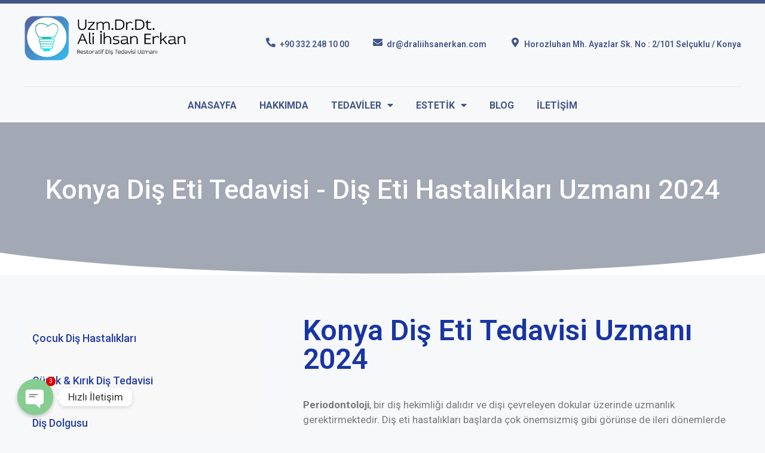

--- FILE ---
content_type: text/html; charset=UTF-8
request_url: https://draliihsanerkan.com/konya-dis-eti-tedavisi-dis-eti-hastaliklari-uzmani-2021/
body_size: 18018
content:
<!DOCTYPE html>
<html lang="tr" prefix="og: https://ogp.me/ns#">
<head>
<meta charset="UTF-8">
<meta name="viewport" content="width=device-width, initial-scale=1">
<title>Konya Diş Eti Tedavisi - Diş Eti Hastalıkları Uzmanı 2024 - Uzm. Dr. Ali İhsan Erkan</title>
<meta name="description" content="UZM. DR. DT.ALİ İHSAN ERKAN"/>
<meta name="robots" content="follow, index, max-snippet:-1, max-video-preview:-1, max-image-preview:large"/>
<link rel="canonical" href="https://draliihsanerkan.com/konya-dis-eti-tedavisi-dis-eti-hastaliklari-uzmani-2021/"/>
<meta property="og:locale" content="tr_TR"/>
<meta property="og:type" content="article"/>
<meta property="og:title" content="Konya Diş Eti Tedavisi - Diş Eti Hastalıkları Uzmanı 2024 - Uzm. Dr. Ali İhsan Erkan"/>
<meta property="og:description" content="UZM. DR. DT.ALİ İHSAN ERKAN"/>
<meta property="og:url" content="https://draliihsanerkan.com/konya-dis-eti-tedavisi-dis-eti-hastaliklari-uzmani-2021/"/>
<meta property="og:site_name" content="Uzm. Dr. Ali İhsan Erkan"/>
<meta property="og:updated_time" content="2024-03-01T10:57:31+00:00"/>
<meta property="og:image" content="https://draliihsanerkan.com/storage/2021/01/konya-dis-hekimi-konya-dis-doktoru.jpg"/>
<meta property="og:image:secure_url" content="https://draliihsanerkan.com/storage/2021/01/konya-dis-hekimi-konya-dis-doktoru.jpg"/>
<meta property="og:image:width" content="800"/>
<meta property="og:image:height" content="600"/>
<meta property="og:image:alt" content="konya diş hekimi - konya diş doktoru"/>
<meta property="og:image:type" content="image/jpeg"/>
<meta name="twitter:card" content="summary_large_image"/>
<meta name="twitter:title" content="Konya Diş Eti Tedavisi - Diş Eti Hastalıkları Uzmanı 2024 - Uzm. Dr. Ali İhsan Erkan"/>
<meta name="twitter:description" content="UZM. DR. DT.ALİ İHSAN ERKAN"/>
<meta name="twitter:image" content="https://draliihsanerkan.com/storage/2021/01/konya-dis-hekimi-konya-dis-doktoru.jpg"/>
<script type="application/ld+json" class="rank-math-schema">{"@context":"https://schema.org","@graph":[{"@type":["Person","Organization"],"@id":"https://draliihsanerkan.com/#person","name":"Uzm. Dr. Ali \u0130hsan Erkan"},{"@type":"WebSite","@id":"https://draliihsanerkan.com/#website","url":"https://draliihsanerkan.com","name":"Uzm. Dr. Ali \u0130hsan Erkan","publisher":{"@id":"https://draliihsanerkan.com/#person"},"inLanguage":"tr"},{"@type":"ImageObject","@id":"https://draliihsanerkan.com/storage/2021/01/konya-dis-hekimi-konya-dis-doktoru.jpg","url":"https://draliihsanerkan.com/storage/2021/01/konya-dis-hekimi-konya-dis-doktoru.jpg","width":"200","height":"200","inLanguage":"tr"},{"@type":"BreadcrumbList","@id":"https://draliihsanerkan.com/konya-dis-eti-tedavisi-dis-eti-hastaliklari-uzmani-2021/#breadcrumb","itemListElement":[{"@type":"ListItem","position":"1","item":{"@id":"https://www.draliihsanerkan.com","name":"Anasayfa"}},{"@type":"ListItem","position":"2","item":{"@id":"https://draliihsanerkan.com/konya-dis-eti-tedavisi-dis-eti-hastaliklari-uzmani-2021/","name":"Konya Di\u015f Eti Tedavisi &#8211; Di\u015f Eti Hastal\u0131klar\u0131 Uzman\u0131 2024"}}]},{"@type":"Person","@id":"https://draliihsanerkan.com/writer/admin/","name":"Dr. Ali \u0130hsan Erkan","url":"https://draliihsanerkan.com/writer/admin/","image":{"@type":"ImageObject","@id":"https://secure.gravatar.com/avatar/0098f2cf3e03d8b5bcc045b57fd955fa?s=96&amp;d=mm&amp;r=g","url":"https://secure.gravatar.com/avatar/0098f2cf3e03d8b5bcc045b57fd955fa?s=96&amp;d=mm&amp;r=g","caption":"Dr. Ali \u0130hsan Erkan","inLanguage":"tr"}},{"@type":"WebPage","@id":"https://draliihsanerkan.com/konya-dis-eti-tedavisi-dis-eti-hastaliklari-uzmani-2021/#webpage","url":"https://draliihsanerkan.com/konya-dis-eti-tedavisi-dis-eti-hastaliklari-uzmani-2021/","name":"Konya Di\u015f Eti Tedavisi - Di\u015f Eti Hastal\u0131klar\u0131 Uzman\u0131 2024 - Uzm. Dr. Ali \u0130hsan Erkan","datePublished":"2021-01-14T14:02:55+00:00","dateModified":"2024-03-01T10:57:31+00:00","author":{"@id":"https://draliihsanerkan.com/writer/admin/"},"isPartOf":{"@id":"https://draliihsanerkan.com/#website"},"primaryImageOfPage":{"@id":"https://draliihsanerkan.com/storage/2021/01/konya-dis-hekimi-konya-dis-doktoru.jpg"},"inLanguage":"tr","breadcrumb":{"@id":"https://draliihsanerkan.com/konya-dis-eti-tedavisi-dis-eti-hastaliklari-uzmani-2021/#breadcrumb"}},{"@type":"Article","headline":"Konya Di\u015f Eti Tedavisi - Di\u015f Eti Hastal\u0131klar\u0131 Uzman\u0131 2024 - Uzm. Dr. Ali \u0130hsan Erkan","datePublished":"2021-01-14T14:02:55+00:00","dateModified":"2024-03-01T10:57:31+00:00","author":{"@id":"https://draliihsanerkan.com/writer/admin/"},"publisher":{"@id":"https://draliihsanerkan.com/#person"},"description":"UZM. DR. DT.AL\u0130 \u0130HSAN ERKAN","name":"Konya Di\u015f Eti Tedavisi - Di\u015f Eti Hastal\u0131klar\u0131 Uzman\u0131 2024 - Uzm. Dr. Ali \u0130hsan Erkan","@id":"https://draliihsanerkan.com/konya-dis-eti-tedavisi-dis-eti-hastaliklari-uzmani-2021/#richSnippet","isPartOf":{"@id":"https://draliihsanerkan.com/konya-dis-eti-tedavisi-dis-eti-hastaliklari-uzmani-2021/#webpage"},"image":{"@id":"https://draliihsanerkan.com/storage/2021/01/konya-dis-hekimi-konya-dis-doktoru.jpg"},"inLanguage":"tr","mainEntityOfPage":{"@id":"https://draliihsanerkan.com/konya-dis-eti-tedavisi-dis-eti-hastaliklari-uzmani-2021/#webpage"}}]}</script>
<link rel="alternate" type="application/rss+xml" title="Uzm. Dr. Ali İhsan Erkan &raquo; beslemesi" href="https://draliihsanerkan.com/feed/"/>
<link rel="stylesheet" type="text/css" href="//draliihsanerkan.com/core/cache/wpfc-minified/qm1ovxhi/g4a51.css" media="all"/>
<link rel='stylesheet' id='custom-google-fonts-css' href='//fonts.googleapis.com/css?family=Roboto&#038;ver=5.8.2' media='all'/>
<link rel="stylesheet" type="text/css" href="//draliihsanerkan.com/core/cache/wpfc-minified/md6ixwko/g4a50.css" media="all"/>
<style id='elementor-frontend-inline-css'>@font-face{font-family:eicons;src:url(https://draliihsanerkan.com/core/modules/f65f29574d/assets/lib/eicons/fonts/eicons.eot?5.10.0);src:url(https://draliihsanerkan.com/core/modules/f65f29574d/assets/lib/eicons/fonts/eicons.eot?5.10.0#iefix) format("embedded-opentype"),url(https://draliihsanerkan.com/core/modules/f65f29574d/assets/lib/eicons/fonts/eicons.woff2?5.10.0) format("woff2"),url(https://draliihsanerkan.com/core/modules/f65f29574d/assets/lib/eicons/fonts/eicons.woff?5.10.0) format("woff"),url(https://draliihsanerkan.com/core/modules/f65f29574d/assets/lib/eicons/fonts/eicons.ttf?5.10.0) format("truetype"),url(https://draliihsanerkan.com/core/modules/f65f29574d/assets/lib/eicons/fonts/eicons.svg?5.10.0#eicon) format("svg");font-weight:400;font-style:normal}</style>
<link rel='stylesheet' id='elementor-post-1487-css' href='https://draliihsanerkan.com/storage/elementor/css/post-1487.css' media='all'/>
<link rel="stylesheet" type="text/css" href="//draliihsanerkan.com/core/cache/wpfc-minified/e1svra6b/g4a50.css" media="all"/>
<link rel='stylesheet' id='elementor-post-1710-css' href='https://draliihsanerkan.com/storage/elementor/css/post-1710.css' media='all'/>
<link rel="stylesheet" type="text/css" href="//draliihsanerkan.com/core/cache/wpfc-minified/o6h5wv2/g4a50.css" media="all"/>
<style id='generate-style-inline-css'>body{background-color:var(--base-2);color:var(--contrast);}a{color:var(--accent);}a{text-decoration:underline;}.entry-title a, .site-branding a, a.button, .wp-block-button__link, .main-navigation a{text-decoration:none;}a:hover, a:focus, a:active{color:var(--contrast);}.wp-block-group__inner-container{max-width:1200px;margin-left:auto;margin-right:auto;}:root{--contrast:#222222;--contrast-2:#575760;--contrast-3:#b2b2be;--base:#f0f0f0;--base-2:#f7f8f9;--base-3:#ffffff;--accent:#1e73be;}:root .has-contrast-color{color:var(--contrast);}:root .has-contrast-background-color{background-color:var(--contrast);}:root .has-contrast-2-color{color:var(--contrast-2);}:root .has-contrast-2-background-color{background-color:var(--contrast-2);}:root .has-contrast-3-color{color:var(--contrast-3);}:root .has-contrast-3-background-color{background-color:var(--contrast-3);}:root .has-base-color{color:var(--base);}:root .has-base-background-color{background-color:var(--base);}:root .has-base-2-color{color:var(--base-2);}:root .has-base-2-background-color{background-color:var(--base-2);}:root .has-base-3-color{color:var(--base-3);}:root .has-base-3-background-color{background-color:var(--base-3);}:root .has-accent-color{color:var(--accent);}:root .has-accent-background-color{background-color:var(--accent);}.top-bar{background-color:#636363;color:#ffffff;}.top-bar a{color:#ffffff;}.top-bar a:hover{color:#303030;}.site-header{background-color:var(--base-3);}.main-title a,.main-title a:hover{color:var(--contrast);}.site-description{color:var(--contrast-2);}.mobile-menu-control-wrapper .menu-toggle,.mobile-menu-control-wrapper .menu-toggle:hover,.mobile-menu-control-wrapper .menu-toggle:focus,.has-inline-mobile-toggle #site-navigation.toggled{background-color:rgba(0, 0, 0, 0.02);}.main-navigation,.main-navigation ul ul{background-color:var(--base-3);}.main-navigation .main-nav ul li a, .main-navigation .menu-toggle, .main-navigation .menu-bar-items{color:var(--contrast);}.main-navigation .main-nav ul li:not([class*="current-menu-"]):hover > a, .main-navigation .main-nav ul li:not([class*="current-menu-"]):focus > a, .main-navigation .main-nav ul li.sfHover:not([class*="current-menu-"]) > a, .main-navigation .menu-bar-item:hover > a, .main-navigation .menu-bar-item.sfHover > a{color:var(--accent);}button.menu-toggle:hover,button.menu-toggle:focus{color:var(--contrast);}.main-navigation .main-nav ul li[class*="current-menu-"] > a{color:var(--accent);}.navigation-search input[type="search"],.navigation-search input[type="search"]:active, .navigation-search input[type="search"]:focus, .main-navigation .main-nav ul li.search-item.active > a, .main-navigation .menu-bar-items .search-item.active > a{color:var(--accent);}.main-navigation ul ul{background-color:var(--base);}.separate-containers .inside-article, .separate-containers .comments-area, .separate-containers .page-header, .one-container .container, .separate-containers .paging-navigation, .inside-page-header{background-color:var(--base-3);}.entry-title a{color:var(--contrast);}.entry-title a:hover{color:var(--contrast-2);}.entry-meta{color:var(--contrast-2);}.sidebar .widget{background-color:var(--base-3);}.footer-widgets{background-color:var(--base-3);}.site-info{background-color:var(--base-3);}input[type="text"],input[type="email"],input[type="url"],input[type="password"],input[type="search"],input[type="tel"],input[type="number"],textarea,select{color:var(--contrast);background-color:var(--base-2);border-color:var(--base);}input[type="text"]:focus,input[type="email"]:focus,input[type="url"]:focus,input[type="password"]:focus,input[type="search"]:focus,input[type="tel"]:focus,input[type="number"]:focus,textarea:focus,select:focus{color:var(--contrast);background-color:var(--base-2);border-color:var(--contrast-3);}button,html input[type="button"],input[type="reset"],input[type="submit"],a.button,a.wp-block-button__link:not(.has-background){color:#ffffff;background-color:#55555e;}button:hover,html input[type="button"]:hover,input[type="reset"]:hover,input[type="submit"]:hover,a.button:hover,button:focus,html input[type="button"]:focus,input[type="reset"]:focus,input[type="submit"]:focus,a.button:focus,a.wp-block-button__link:not(.has-background):active,a.wp-block-button__link:not(.has-background):focus,a.wp-block-button__link:not(.has-background):hover{color:#ffffff;background-color:#3f4047;}a.generate-back-to-top{background-color:rgba( 0,0,0,0.4 );color:#ffffff;}a.generate-back-to-top:hover,a.generate-back-to-top:focus{background-color:rgba( 0,0,0,0.6 );color:#ffffff;}:root{--gp-search-modal-bg-color:var(--base-3);--gp-search-modal-text-color:var(--contrast);--gp-search-modal-overlay-bg-color:rgba(0,0,0,0.2);}@media(max-width:768px){.main-navigation .menu-bar-item:hover > a, .main-navigation .menu-bar-item.sfHover > a{background:none;color:var(--contrast);}}.nav-below-header .main-navigation .inside-navigation.grid-container, .nav-above-header .main-navigation .inside-navigation.grid-container{padding:0px 20px 0px 20px;}.site-main .wp-block-group__inner-container{padding:40px;}.separate-containers .paging-navigation{padding-top:20px;padding-bottom:20px;}.entry-content .alignwide, body:not(.no-sidebar) .entry-content .alignfull{margin-left:-40px;width:calc(100% + 80px);max-width:calc(100% + 80px);}.rtl .menu-item-has-children .dropdown-menu-toggle{padding-left:20px;}.rtl .main-navigation .main-nav ul li.menu-item-has-children > a{padding-right:20px;}@media(max-width:768px){.separate-containers .inside-article, .separate-containers .comments-area, .separate-containers .page-header, .separate-containers .paging-navigation, .one-container .site-content, .inside-page-header{padding:30px;}.site-main .wp-block-group__inner-container{padding:30px;}.inside-top-bar{padding-right:30px;padding-left:30px;}.inside-header{padding-right:30px;padding-left:30px;}.widget-area .widget{padding-top:30px;padding-right:30px;padding-bottom:30px;padding-left:30px;}.footer-widgets-container{padding-top:30px;padding-right:30px;padding-bottom:30px;padding-left:30px;}.inside-site-info{padding-right:30px;padding-left:30px;}.entry-content .alignwide, body:not(.no-sidebar) .entry-content .alignfull{margin-left:-30px;width:calc(100% + 60px);max-width:calc(100% + 60px);}.one-container .site-main .paging-navigation{margin-bottom:20px;}}
.is-right-sidebar{width:30%;}.is-left-sidebar{width:30%;}.site-content .content-area{width:70%;}@media(max-width:768px){.main-navigation .menu-toggle,.sidebar-nav-mobile:not(#sticky-placeholder){display:block;}.main-navigation ul,.gen-sidebar-nav,.main-navigation:not(.slideout-navigation):not(.toggled) .main-nav > ul,.has-inline-mobile-toggle #site-navigation .inside-navigation > *:not(.navigation-search):not(.main-nav){display:none;}.nav-align-right .inside-navigation,.nav-align-center .inside-navigation{justify-content:space-between;}.has-inline-mobile-toggle .mobile-menu-control-wrapper{display:flex;flex-wrap:wrap;}.has-inline-mobile-toggle .inside-header{flex-direction:row;text-align:left;flex-wrap:wrap;}.has-inline-mobile-toggle .header-widget,.has-inline-mobile-toggle #site-navigation{flex-basis:100%;}.nav-float-left .has-inline-mobile-toggle #site-navigation{order:10;}}
.elementor-template-full-width .site-content{display:block;}</style>
<link rel='stylesheet' id='elementor-post-1524-css' href='https://draliihsanerkan.com/storage/elementor/css/post-1524.css' media='all'/>
<link rel='stylesheet' id='elementor-post-1521-css' href='https://draliihsanerkan.com/storage/elementor/css/post-1521.css' media='all'/>
<link rel="stylesheet" type="text/css" href="//draliihsanerkan.com/core/cache/wpfc-minified/ehr92hz9/g4a4p.css" media="all"/>
<link rel='stylesheet' id='google-fonts-1-css' href='https://fonts.googleapis.com/css?family=Roboto%3A100%2C100italic%2C200%2C200italic%2C300%2C300italic%2C400%2C400italic%2C500%2C500italic%2C600%2C600italic%2C700%2C700italic%2C800%2C800italic%2C900%2C900italic&#038;display=auto&#038;subset=latin-ext&#038;ver=5.8.2' media='all'/>
<script src='//draliihsanerkan.com/core/cache/wpfc-minified/d2lvfrv3/g4a51.js'></script>
<script id='chaty-front-end-js-extra'>var chaty_settings={"ajax_url":"https:\/\/draliihsanerkan.com\/dra-panel\/dra-ajax.php","analytics":"0","chaty_widgets":[{"id":0,"identifier":0,"settings":{"show_close_button":1,"position":"left","custom_position":1,"bottom_spacing":"25","side_spacing":"25","icon_view":"vertical","default_state":"click","cta_text":"H\u0131zl\u0131 \u0130leti\u015fim","cta_text_color":"#333333","cta_bg_color":"#ffffff","show_cta":"first_click","is_pending_mesg_enabled":"on","pending_mesg_count":"3","pending_mesg_count_color":"#ffffff","pending_mesg_count_bgcolor":"#dd0000","widget_icon":"chat-base","widget_icon_url":"","font_family":"Roboto","widget_size":"60","custom_widget_size":"60","is_google_analytics_enabled":0,"close_text":"Gizle","widget_color":"#86CD91","widget_rgb_color":"134,205,145","has_custom_css":0,"custom_css":"","widget_token":"b3eedb5f6a","widget_index":"","attention_effect":"jump"},"triggers":{"has_time_delay":1,"time_delay":"0","exit_intent":0,"has_display_after_page_scroll":0,"display_after_page_scroll":"0","auto_hide_widget":0,"hide_after":0,"show_on_pages_rules":[],"time_diff":0,"has_date_scheduling_rules":0,"date_scheduling_rules":{"start_date_time":"","end_date_time":""},"date_scheduling_rules_timezone":0,"day_hours_scheduling_rules_timezone":0,"has_day_hours_scheduling_rules":[],"day_hours_scheduling_rules":[],"day_time_diff":0,"show_on_direct_visit":0,"show_on_referrer_social_network":0,"show_on_referrer_search_engines":0,"show_on_referrer_google_ads":0,"show_on_referrer_urls":[],"has_show_on_specific_referrer_urls":0,"has_traffic_source":0,"has_countries":0,"countries":[],"has_target_rules":0},"channels":[{"channel":"Phone","value":"+903322481000","hover_text":"Phone","svg_icon":"<svg aria-hidden=\"true\" class=\"ico_d \" width=\"39\" height=\"39\" viewBox=\"0 0 39 39\" fill=\"none\" xmlns=\"http:\/\/www.w3.org\/2000\/svg\" style=\"transform: rotate(0deg);\"><circle class=\"color-element\" cx=\"19.4395\" cy=\"19.4395\" r=\"19.4395\" fill=\"#03E78B\"\/><path d=\"M19.3929 14.9176C17.752 14.7684 16.2602 14.3209 14.7684 13.7242C14.0226 13.4259 13.1275 13.7242 12.8292 14.4701L11.7849 16.2602C8.65222 14.6193 6.11623 11.9341 4.47529 8.95057L6.41458 7.90634C7.16046 7.60799 7.45881 6.71293 7.16046 5.96705C6.56375 4.47529 6.11623 2.83435 5.96705 1.34259C5.96705 0.596704 5.22117 0 4.47529 0H0.745882C0.298353 0 5.69062e-07 0.298352 5.69062e-07 0.745881C5.69062e-07 3.72941 0.596704 6.71293 1.93929 9.3981C3.87858 13.575 7.30964 16.8569 11.3374 18.7962C14.0226 20.1388 17.0061 20.7355 19.9896 20.7355C20.4371 20.7355 20.7355 20.4371 20.7355 19.9896V16.4094C20.7355 15.5143 20.1388 14.9176 19.3929 14.9176Z\" transform=\"translate(9.07179 9.07178)\" fill=\"white\"\/><\/svg>","is_desktop":1,"is_mobile":1,"icon_color":"#03E78B","icon_rgb_color":"3,231,139","channel_type":"Phone","custom_image_url":"","order":"","pre_set_message":"","is_use_web_version":"1","is_open_new_tab":"1","is_default_open":"0","has_welcome_message":"0","chat_welcome_message":"","qr_code_image_url":"","mail_subject":"","channel_account_type":"personal","contact_form_settings":[],"contact_fields":[],"url":"tel:+903322481000","mobile_target":"","desktop_target":"","target":"","is_agent":0,"agent_data":[],"header_text":"","header_sub_text":"","header_bg_color":"","header_text_color":"","widget_token":"b3eedb5f6a","widget_index":"","click_event":""},{"channel":"Whatsapp","value":"905526770332","hover_text":"WhatsApp","svg_icon":"<svg aria-hidden=\"true\" class=\"ico_d \" width=\"39\" height=\"39\" viewBox=\"0 0 39 39\" fill=\"none\" xmlns=\"http:\/\/www.w3.org\/2000\/svg\" style=\"transform: rotate(0deg);\"><circle class=\"color-element\" cx=\"19.4395\" cy=\"19.4395\" r=\"19.4395\" fill=\"#49E670\"\/><path d=\"M12.9821 10.1115C12.7029 10.7767 11.5862 11.442 10.7486 11.575C10.1902 11.7081 9.35269 11.8411 6.84003 10.7767C3.48981 9.44628 1.39593 6.25317 1.25634 6.12012C1.11674 5.85403 2.13001e-06 4.39053 2.13001e-06 2.92702C2.13001e-06 1.46351 0.83755 0.665231 1.11673 0.399139C1.39592 0.133046 1.8147 1.01506e-06 2.23348 1.01506e-06C2.37307 1.01506e-06 2.51267 1.01506e-06 2.65226 1.01506e-06C2.93144 1.01506e-06 3.21063 -2.02219e-06 3.35022 0.532183C3.62941 1.19741 4.32736 2.66092 4.32736 2.79397C4.46696 2.92702 4.46696 3.19311 4.32736 3.32616C4.18777 3.59225 4.18777 3.59224 3.90858 3.85834C3.76899 3.99138 3.6294 4.12443 3.48981 4.39052C3.35022 4.52357 3.21063 4.78966 3.35022 5.05576C3.48981 5.32185 4.18777 6.38622 5.16491 7.18449C6.42125 8.24886 7.39839 8.51496 7.81717 8.78105C8.09636 8.91409 8.37554 8.9141 8.65472 8.648C8.93391 8.38191 9.21309 7.98277 9.49228 7.58363C9.77146 7.31754 10.0507 7.1845 10.3298 7.31754C10.609 7.45059 12.2841 8.11582 12.5633 8.38191C12.8425 8.51496 13.1217 8.648 13.1217 8.78105C13.1217 8.78105 13.1217 9.44628 12.9821 10.1115Z\" transform=\"translate(12.9597 12.9597)\" fill=\"#FAFAFA\"\/><path d=\"M0.196998 23.295L0.131434 23.4862L0.323216 23.4223L5.52771 21.6875C7.4273 22.8471 9.47325 23.4274 11.6637 23.4274C18.134 23.4274 23.4274 18.134 23.4274 11.6637C23.4274 5.19344 18.134 -0.1 11.6637 -0.1C5.19344 -0.1 -0.1 5.19344 -0.1 11.6637C-0.1 13.9996 0.624492 16.3352 1.93021 18.2398L0.196998 23.295ZM5.87658 19.8847L5.84025 19.8665L5.80154 19.8788L2.78138 20.8398L3.73978 17.9646L3.75932 17.906L3.71562 17.8623L3.43104 17.5777C2.27704 15.8437 1.55796 13.8245 1.55796 11.6637C1.55796 6.03288 6.03288 1.55796 11.6637 1.55796C17.2945 1.55796 21.7695 6.03288 21.7695 11.6637C21.7695 17.2945 17.2945 21.7695 11.6637 21.7695C9.64222 21.7695 7.76778 21.1921 6.18227 20.039L6.17557 20.0342L6.16817 20.0305L5.87658 19.8847Z\" transform=\"translate(7.7758 7.77582)\" fill=\"white\" stroke=\"white\" stroke-width=\"0.2\"\/><\/svg>","is_desktop":1,"is_mobile":1,"icon_color":"#49E670","icon_rgb_color":"73,230,112","channel_type":"Whatsapp","custom_image_url":"","order":"","pre_set_message":"","is_use_web_version":"1","is_open_new_tab":"1","is_default_open":"0","has_welcome_message":"0","chat_welcome_message":"<p>How can I help you? :)<\/p>","qr_code_image_url":"","mail_subject":"","channel_account_type":"personal","contact_form_settings":[],"contact_fields":[],"url":"https:\/\/web.whatsapp.com\/send?phone=905526770332","mobile_target":"","desktop_target":"_blank","target":"_blank","is_agent":0,"agent_data":[],"header_text":"","header_sub_text":"","header_bg_color":"","header_text_color":"","widget_token":"b3eedb5f6a","widget_index":"","click_event":""}]}],"data_analytics_settings":"off"};</script>
<script src='//draliihsanerkan.com/core/cache/wpfc-minified/860jf9x6/g4a51.js'></script>
<link rel="https://api.w.org/" href="https://draliihsanerkan.com/wp-json/"/><link rel="alternate" type="application/json" href="https://draliihsanerkan.com/wp-json/wp/v2/pages/1710"/><link rel="alternate" type="application/json+oembed" href="https://draliihsanerkan.com/wp-json/oembed/1.0/embed?url=https%3A%2F%2Fdraliihsanerkan.com%2Fkonya-dis-eti-tedavisi-dis-eti-hastaliklari-uzmani-2021%2F"/>
<link rel="alternate" type="text/xml+oembed" href="https://draliihsanerkan.com/wp-json/oembed/1.0/embed?url=https%3A%2F%2Fdraliihsanerkan.com%2Fkonya-dis-eti-tedavisi-dis-eti-hastaliklari-uzmani-2021%2F&#038;format=xml"/>
<script id="google_gtagjs" src="https://www.googletagmanager.com/gtag/js?id=UA-79190312-1" async></script>
<script id="google_gtagjs-inline">window.dataLayer=window.dataLayer||[];function gtag(){dataLayer.push(arguments);}gtag('js', new Date());gtag('config', 'UA-79190312-1', {});</script>
<link rel="icon" href="https://draliihsanerkan.com/storage/2021/01/cropped-konya-dis-hekimi--32x32.png" sizes="32x32"/>
<link rel="icon" href="https://draliihsanerkan.com/storage/2021/01/cropped-konya-dis-hekimi--192x192.png" sizes="192x192"/>
<link rel="apple-touch-icon" href="https://draliihsanerkan.com/storage/2021/01/cropped-konya-dis-hekimi--180x180.png"/>
<meta name="msapplication-TileImage" content="https://draliihsanerkan.com/storage/2021/01/cropped-konya-dis-hekimi--270x270.png"/>
<script data-wpfc-render="false">var Wpfcll={s:[],osl:0,scroll:false,i:function(){Wpfcll.ss();window.addEventListener('load',function(){window.addEventListener("DOMSubtreeModified",function(e){Wpfcll.osl=Wpfcll.s.length;Wpfcll.ss();if(Wpfcll.s.length > Wpfcll.osl){Wpfcll.ls(false);}},false);Wpfcll.ls(true);});window.addEventListener('scroll',function(){Wpfcll.scroll=true;Wpfcll.ls(false);});window.addEventListener('resize',function(){Wpfcll.scroll=true;Wpfcll.ls(false);});window.addEventListener('click',function(){Wpfcll.scroll=true;Wpfcll.ls(false);});},c:function(e,pageload){var w=document.documentElement.clientHeight || body.clientHeight;var n=0;if(pageload){n=0;}else{n=(w > 800) ? 800:200;n=Wpfcll.scroll ? 800:n;}var er=e.getBoundingClientRect();var t=0;var p=e.parentNode ? e.parentNode:false;if(typeof p.getBoundingClientRect=="undefined"){var pr=false;}else{var pr=p.getBoundingClientRect();}if(er.x==0 && er.y==0){for(var i=0;i < 10;i++){if(p){if(pr.x==0 && pr.y==0){if(p.parentNode){p=p.parentNode;}if(typeof p.getBoundingClientRect=="undefined"){pr=false;}else{pr=p.getBoundingClientRect();}}else{t=pr.top;break;}}};}else{t=er.top;}if(w - t+n > 0){return true;}return false;},r:function(e,pageload){var s=this;var oc,ot;try{oc=e.getAttribute("data-wpfc-original-src");ot=e.getAttribute("data-wpfc-original-srcset");if(s.c(e,pageload)){if(oc || ot){if(e.tagName=="DIV" || e.tagName=="A"){e.style.backgroundImage="url("+oc+")";e.removeAttribute("data-wpfc-original-src");e.removeAttribute("data-wpfc-original-srcset");e.removeAttribute("onload");}else{if(oc){e.setAttribute('src',oc);}if(ot){e.setAttribute('srcset',ot);}if(e.getAttribute("alt") && e.getAttribute("alt")=="blank"){e.removeAttribute("alt");}e.removeAttribute("data-wpfc-original-src");e.removeAttribute("data-wpfc-original-srcset");e.removeAttribute("onload");if(e.tagName=="IFRAME"){e.onload=function(){if(typeof window.jQuery !="undefined"){if(jQuery.fn.fitVids){jQuery(e).parent().fitVids({customSelector:"iframe[src]"});}}var s=e.getAttribute("src").match(/templates\/youtube\.html\#(.+)/);var y="https://www.youtube.com/embed/";if(s){try{var i=e.contentDocument || e.contentWindow;if(i.location.href=="about:blank"){e.setAttribute('src',y+s[1]);}}catch(err){e.setAttribute('src',y+s[1]);}}}}}}else{if(e.tagName=="NOSCRIPT"){if(jQuery(e).attr("data-type")=="wpfc"){e.removeAttribute("data-type");jQuery(e).after(jQuery(e).text());}}}}}catch(error){console.log(error);console.log("==>",e);}},ss:function(){var i=Array.prototype.slice.call(document.getElementsByTagName("img"));var f=Array.prototype.slice.call(document.getElementsByTagName("iframe"));var d=Array.prototype.slice.call(document.getElementsByTagName("div"));var a=Array.prototype.slice.call(document.getElementsByTagName("a"));var n=Array.prototype.slice.call(document.getElementsByTagName("noscript"));this.s=i.concat(f).concat(d).concat(a).concat(n);},ls:function(pageload){var s=this;[].forEach.call(s.s,function(e,index){s.r(e,pageload);});}};document.addEventListener('DOMContentLoaded',function(){wpfci();});function wpfci(){Wpfcll.i();}</script>
</head>
<body class="page-template page-template-elementor_header_footer page page-id-1710 wp-embed-responsive ehf-template-generatepress ehf-stylesheet-generatepress right-sidebar nav-float-right separate-containers header-aligned-left dropdown-hover elementor-default elementor-template-full-width elementor-kit-1487 elementor-page elementor-page-1710 full-width-content" itemtype="https://schema.org/WebPage" itemscope>
<a class="screen-reader-text skip-link" href="#content" title="İçeriğe atla">İçeriğe atla</a>		<div data-elementor-type="header" data-elementor-id="1524" class="elementor elementor-1524 elementor-location-header" data-elementor-settings="[]">
<div class="elementor-section-wrap">
<header class="elementor-section elementor-top-section elementor-element elementor-element-23febd96 elementor-section-boxed elementor-section-height-default elementor-section-height-default" data-id="23febd96" data-element_type="section">
<div class="elementor-container elementor-column-gap-default">
<div class="elementor-row">
<div class="elementor-column elementor-col-100 elementor-top-column elementor-element elementor-element-48ab3b" data-id="48ab3b" data-element_type="column">
<div class="elementor-column-wrap elementor-element-populated">
<div class="elementor-widget-wrap">
<section class="elementor-section elementor-inner-section elementor-element elementor-element-4861d7b6 elementor-section-boxed elementor-section-height-default elementor-section-height-default" data-id="4861d7b6" data-element_type="section">
<div class="elementor-container elementor-column-gap-default">
<div class="elementor-row">
<div class="elementor-column elementor-col-50 elementor-inner-column elementor-element elementor-element-da971f5" data-id="da971f5" data-element_type="column">
<div class="elementor-column-wrap elementor-element-populated">
<div class="elementor-widget-wrap">
<div class="elementor-element elementor-element-ea3bb7f elementor-widget-tablet__width-initial elementor-widget-mobile__width-initial elementor-widget elementor-widget-image" data-id="ea3bb7f" data-element_type="widget" data-widget_type="image.default">
<div class="elementor-widget-container">
<div class="elementor-image"> <a href="/"> <img width="1525" height="417" src="https://draliihsanerkan.com/storage/2021/01/logo.png" class="attachment-full size-full" alt="" loading="lazy" srcset="https://draliihsanerkan.com/storage/2021/01/logo.png 1525w, https://draliihsanerkan.com/storage/2021/01/logo-300x82.png 300w, https://draliihsanerkan.com/storage/2021/01/logo-1024x280.png 1024w, https://draliihsanerkan.com/storage/2021/01/logo-768x210.png 768w" sizes="(max-width: 1525px) 100vw, 1525px"/> </a></div></div></div><div class="elementor-element elementor-element-75dd6b2 elementor-nav-menu--stretch elementor-nav-menu__align-center elementor-widget-tablet__width-initial elementor-widget-mobile__width-auto elementor-hidden-desktop elementor-nav-menu--indicator-classic elementor-nav-menu--dropdown-tablet elementor-nav-menu__text-align-aside elementor-nav-menu--toggle elementor-nav-menu--burger elementor-widget elementor-widget-nav-menu" data-id="75dd6b2" data-element_type="widget" data-settings="{&quot;full_width&quot;:&quot;stretch&quot;,&quot;layout&quot;:&quot;horizontal&quot;,&quot;toggle&quot;:&quot;burger&quot;}" data-widget_type="nav-menu.default">
<div class="elementor-widget-container">
<nav role="navigation" class="elementor-nav-menu--main elementor-nav-menu__container elementor-nav-menu--layout-horizontal e--pointer-none"><ul id="menu-1-75dd6b2" class="elementor-nav-menu"><li class="menu-item menu-item-type-post_type menu-item-object-page menu-item-home menu-item-1704"><a href="https://draliihsanerkan.com/" class="elementor-item">Anasayfa</a></li>
<li class="menu-item menu-item-type-post_type menu-item-object-page menu-item-1927"><a href="https://draliihsanerkan.com/hakkimda/" class="elementor-item">Hakkımda</a></li>
<li class="menu-item menu-item-type-custom menu-item-object-custom current-menu-ancestor current-menu-parent menu-item-has-children menu-item-1929"><a href="/kategori/tedaviler/" class="elementor-item">Tedaviler</a>
<ul class="sub-menu elementor-nav-menu--dropdown">
<li class="menu-item menu-item-type-custom menu-item-object-custom menu-item-2170"><a href="https://draliihsanerkan.com/konya-cene-ameliyati-estetigi-cene-cerrahisi-fiyatlari-2021/" class="elementor-sub-item">Çene Ameliyatı &#8211; Estetiği</a></li>
<li class="menu-item menu-item-type-post_type menu-item-object-page menu-item-1932"><a href="https://draliihsanerkan.com/konya-cocuk-dis-doktoru-hekimi-cocuk-dis-hastaliklari/" class="elementor-sub-item">Çocuk Diş Hastalıkları</a></li>
<li class="menu-item menu-item-type-post_type menu-item-object-page menu-item-1933"><a href="https://draliihsanerkan.com/konya-curuk-kirik-dis-tedavisi-restoratif-dis-tedavisi-fiyatlari/" class="elementor-sub-item">Çürük &#038; Kırık Diş Tedavisi</a></li>
<li class="menu-item menu-item-type-post_type menu-item-object-page current-menu-item page_item page-item-1710 current_page_item menu-item-1935"><a href="https://draliihsanerkan.com/konya-dis-eti-tedavisi-dis-eti-hastaliklari-uzmani-2021/" aria-current="page" class="elementor-sub-item elementor-item-active">Diş Eti Tedavisi</a></li>
<li class="menu-item menu-item-type-custom menu-item-object-custom menu-item-2174"><a href="/konya-dis-muayenesi/" class="elementor-sub-item">Konya Diş Muayenesi</a></li>
<li class="menu-item menu-item-type-post_type menu-item-object-page menu-item-1937"><a href="https://draliihsanerkan.com/konya-dis-protezi-fiyatlari-protetik-tedavi-cesitleri/" class="elementor-sub-item">Diş Protezi</a></li>
<li class="menu-item menu-item-type-post_type menu-item-object-page menu-item-1940"><a href="https://draliihsanerkan.com/konya-genel-anestezi-ve-sedasyon-ile-dis-tedavisi/" class="elementor-sub-item">Genel Anestezi ve Sedasyon ile Diş Tedavisi</a></li>
<li class="menu-item menu-item-type-post_type menu-item-object-page menu-item-1942"><a href="https://draliihsanerkan.com/konya-endodonti-uzmani-kanal-tedavisi/" class="elementor-sub-item">Kanal Tedavisi</a></li>
<li class="menu-item menu-item-type-post_type menu-item-object-page menu-item-1941"><a href="https://draliihsanerkan.com/konya-implant-ucretleri-2021-implantoloji-implant-uzmani/" class="elementor-sub-item">İmplant (İmplantoloji)</a></li>
<li class="menu-item menu-item-type-post_type menu-item-object-page menu-item-1945"><a href="https://draliihsanerkan.com/konya-periodontoloji-plastik-periodontal-tedavi/" class="elementor-sub-item">Periodontoloji</a></li>
<li class="menu-item menu-item-type-post_type menu-item-object-page menu-item-2308"><a href="https://draliihsanerkan.com/20lik-dis-cekimi-tedavisi-konya-fiyatlari-2024/" class="elementor-sub-item">20’lik Diş Çekimi Tedavisi</a></li>
<li class="menu-item menu-item-type-post_type menu-item-object-page menu-item-3063"><a href="https://draliihsanerkan.com/konya-vidali-dis-tedavisi/" class="elementor-sub-item">Vidalı Diş Tedavisi</a></li>
</ul>
</li>
<li class="menu-item menu-item-type-custom menu-item-object-custom menu-item-has-children menu-item-1930"><a href="#" class="elementor-item elementor-item-anchor">Estetik</a>
<ul class="sub-menu elementor-nav-menu--dropdown">
<li class="menu-item menu-item-type-post_type menu-item-object-page menu-item-1934"><a href="https://draliihsanerkan.com/konya-dis-dolgusu-fiyatlari-2021-dis-dolgu-estetigi/" class="elementor-sub-item">Diş Dolgu Estetiği</a></li>
<li class="menu-item menu-item-type-post_type menu-item-object-page menu-item-1938"><a href="https://draliihsanerkan.com/konya-dis-teli-seffaf-dis-teli-ucretleri-2021-ortodonti-uzmani/" class="elementor-sub-item">Diş Teli (Şeffaf Diş Teli)</a></li>
<li class="menu-item menu-item-type-post_type menu-item-object-page menu-item-1939"><a href="https://draliihsanerkan.com/konya-dis-temizletme-beyazlatma-hizmeti-fiyatlari-2021/" class="elementor-sub-item">Diş Temizletme (Beyazlatma)</a></li>
<li class="menu-item menu-item-type-post_type menu-item-object-page menu-item-1943"><a href="https://draliihsanerkan.com/lamine-dis-kaplama-uygulamasi-ve-fiyatlari-2021/" class="elementor-sub-item">Lamine Diş Kaplama</a></li>
<li class="menu-item menu-item-type-post_type menu-item-object-page menu-item-1944"><a href="https://draliihsanerkan.com/konya-ortodonti-uzmani-dis-bozukluklari-icin-ortodonti/" class="elementor-sub-item">Diş Bozuklukları için Ortodonti</a></li>
<li class="menu-item menu-item-type-post_type menu-item-object-page menu-item-1946"><a href="https://draliihsanerkan.com/zirkonyum-konya-dis-kaplama-fiyatlari-2021/" class="elementor-sub-item">Zirkonyum Diş Kaplama</a></li>
<li class="menu-item menu-item-type-post_type menu-item-object-page menu-item-2309"><a href="https://draliihsanerkan.com/konya-tam-seramik-dis-kaplama-fiyatlari-2024/" class="elementor-sub-item">Tam Seramik Diş Kaplama</a></li>
<li class="menu-item menu-item-type-post_type menu-item-object-page menu-item-2310"><a href="https://draliihsanerkan.com/konya-e-max-dis-kaplama-tedavisi-fiyatlari-2024/" class="elementor-sub-item">E-Max Diş Kaplama Tedavisi</a></li>
<li class="menu-item menu-item-type-post_type menu-item-object-page menu-item-3064"><a href="https://draliihsanerkan.com/konya-estetik-dis-tedavisi/" class="elementor-sub-item">Estetik Diş Tedavisi</a></li>
</ul>
</li>
<li class="menu-item menu-item-type-custom menu-item-object-custom menu-item-2094"><a href="/kategori/blog/" class="elementor-item">Blog</a></li>
<li class="menu-item menu-item-type-post_type menu-item-object-page menu-item-1928"><a href="https://draliihsanerkan.com/iletisim/" class="elementor-item">İletişim</a></li>
</ul></nav>
<div class="elementor-menu-toggle" role="button" tabindex="0" aria-label="Menu Toggle" aria-expanded="false"> <i class="eicon-menu-bar" aria-hidden="true"></i> <span class="elementor-screen-only">Menu</span></div><nav class="elementor-nav-menu--dropdown elementor-nav-menu__container" role="navigation" aria-hidden="true"><ul id="menu-2-75dd6b2" class="elementor-nav-menu"><li class="menu-item menu-item-type-post_type menu-item-object-page menu-item-home menu-item-1704"><a href="https://draliihsanerkan.com/" class="elementor-item">Anasayfa</a></li>
<li class="menu-item menu-item-type-post_type menu-item-object-page menu-item-1927"><a href="https://draliihsanerkan.com/hakkimda/" class="elementor-item">Hakkımda</a></li>
<li class="menu-item menu-item-type-custom menu-item-object-custom current-menu-ancestor current-menu-parent menu-item-has-children menu-item-1929"><a href="/kategori/tedaviler/" class="elementor-item">Tedaviler</a>
<ul class="sub-menu elementor-nav-menu--dropdown">
<li class="menu-item menu-item-type-custom menu-item-object-custom menu-item-2170"><a href="https://draliihsanerkan.com/konya-cene-ameliyati-estetigi-cene-cerrahisi-fiyatlari-2021/" class="elementor-sub-item">Çene Ameliyatı &#8211; Estetiği</a></li>
<li class="menu-item menu-item-type-post_type menu-item-object-page menu-item-1932"><a href="https://draliihsanerkan.com/konya-cocuk-dis-doktoru-hekimi-cocuk-dis-hastaliklari/" class="elementor-sub-item">Çocuk Diş Hastalıkları</a></li>
<li class="menu-item menu-item-type-post_type menu-item-object-page menu-item-1933"><a href="https://draliihsanerkan.com/konya-curuk-kirik-dis-tedavisi-restoratif-dis-tedavisi-fiyatlari/" class="elementor-sub-item">Çürük &#038; Kırık Diş Tedavisi</a></li>
<li class="menu-item menu-item-type-post_type menu-item-object-page current-menu-item page_item page-item-1710 current_page_item menu-item-1935"><a href="https://draliihsanerkan.com/konya-dis-eti-tedavisi-dis-eti-hastaliklari-uzmani-2021/" aria-current="page" class="elementor-sub-item elementor-item-active">Diş Eti Tedavisi</a></li>
<li class="menu-item menu-item-type-custom menu-item-object-custom menu-item-2174"><a href="/konya-dis-muayenesi/" class="elementor-sub-item">Konya Diş Muayenesi</a></li>
<li class="menu-item menu-item-type-post_type menu-item-object-page menu-item-1937"><a href="https://draliihsanerkan.com/konya-dis-protezi-fiyatlari-protetik-tedavi-cesitleri/" class="elementor-sub-item">Diş Protezi</a></li>
<li class="menu-item menu-item-type-post_type menu-item-object-page menu-item-1940"><a href="https://draliihsanerkan.com/konya-genel-anestezi-ve-sedasyon-ile-dis-tedavisi/" class="elementor-sub-item">Genel Anestezi ve Sedasyon ile Diş Tedavisi</a></li>
<li class="menu-item menu-item-type-post_type menu-item-object-page menu-item-1942"><a href="https://draliihsanerkan.com/konya-endodonti-uzmani-kanal-tedavisi/" class="elementor-sub-item">Kanal Tedavisi</a></li>
<li class="menu-item menu-item-type-post_type menu-item-object-page menu-item-1941"><a href="https://draliihsanerkan.com/konya-implant-ucretleri-2021-implantoloji-implant-uzmani/" class="elementor-sub-item">İmplant (İmplantoloji)</a></li>
<li class="menu-item menu-item-type-post_type menu-item-object-page menu-item-1945"><a href="https://draliihsanerkan.com/konya-periodontoloji-plastik-periodontal-tedavi/" class="elementor-sub-item">Periodontoloji</a></li>
<li class="menu-item menu-item-type-post_type menu-item-object-page menu-item-2308"><a href="https://draliihsanerkan.com/20lik-dis-cekimi-tedavisi-konya-fiyatlari-2024/" class="elementor-sub-item">20’lik Diş Çekimi Tedavisi</a></li>
<li class="menu-item menu-item-type-post_type menu-item-object-page menu-item-3063"><a href="https://draliihsanerkan.com/konya-vidali-dis-tedavisi/" class="elementor-sub-item">Vidalı Diş Tedavisi</a></li>
</ul>
</li>
<li class="menu-item menu-item-type-custom menu-item-object-custom menu-item-has-children menu-item-1930"><a href="#" class="elementor-item elementor-item-anchor">Estetik</a>
<ul class="sub-menu elementor-nav-menu--dropdown">
<li class="menu-item menu-item-type-post_type menu-item-object-page menu-item-1934"><a href="https://draliihsanerkan.com/konya-dis-dolgusu-fiyatlari-2021-dis-dolgu-estetigi/" class="elementor-sub-item">Diş Dolgu Estetiği</a></li>
<li class="menu-item menu-item-type-post_type menu-item-object-page menu-item-1938"><a href="https://draliihsanerkan.com/konya-dis-teli-seffaf-dis-teli-ucretleri-2021-ortodonti-uzmani/" class="elementor-sub-item">Diş Teli (Şeffaf Diş Teli)</a></li>
<li class="menu-item menu-item-type-post_type menu-item-object-page menu-item-1939"><a href="https://draliihsanerkan.com/konya-dis-temizletme-beyazlatma-hizmeti-fiyatlari-2021/" class="elementor-sub-item">Diş Temizletme (Beyazlatma)</a></li>
<li class="menu-item menu-item-type-post_type menu-item-object-page menu-item-1943"><a href="https://draliihsanerkan.com/lamine-dis-kaplama-uygulamasi-ve-fiyatlari-2021/" class="elementor-sub-item">Lamine Diş Kaplama</a></li>
<li class="menu-item menu-item-type-post_type menu-item-object-page menu-item-1944"><a href="https://draliihsanerkan.com/konya-ortodonti-uzmani-dis-bozukluklari-icin-ortodonti/" class="elementor-sub-item">Diş Bozuklukları için Ortodonti</a></li>
<li class="menu-item menu-item-type-post_type menu-item-object-page menu-item-1946"><a href="https://draliihsanerkan.com/zirkonyum-konya-dis-kaplama-fiyatlari-2021/" class="elementor-sub-item">Zirkonyum Diş Kaplama</a></li>
<li class="menu-item menu-item-type-post_type menu-item-object-page menu-item-2309"><a href="https://draliihsanerkan.com/konya-tam-seramik-dis-kaplama-fiyatlari-2024/" class="elementor-sub-item">Tam Seramik Diş Kaplama</a></li>
<li class="menu-item menu-item-type-post_type menu-item-object-page menu-item-2310"><a href="https://draliihsanerkan.com/konya-e-max-dis-kaplama-tedavisi-fiyatlari-2024/" class="elementor-sub-item">E-Max Diş Kaplama Tedavisi</a></li>
<li class="menu-item menu-item-type-post_type menu-item-object-page menu-item-3064"><a href="https://draliihsanerkan.com/konya-estetik-dis-tedavisi/" class="elementor-sub-item">Estetik Diş Tedavisi</a></li>
</ul>
</li>
<li class="menu-item menu-item-type-custom menu-item-object-custom menu-item-2094"><a href="/kategori/blog/" class="elementor-item">Blog</a></li>
<li class="menu-item menu-item-type-post_type menu-item-object-page menu-item-1928"><a href="https://draliihsanerkan.com/iletisim/" class="elementor-item">İletişim</a></li>
</ul></nav></div></div></div></div></div><div class="elementor-column elementor-col-50 elementor-inner-column elementor-element elementor-element-79c8cfbe elementor-hidden-tablet elementor-hidden-phone" data-id="79c8cfbe" data-element_type="column">
<div class="elementor-column-wrap elementor-element-populated">
<div class="elementor-widget-wrap">
<div class="elementor-element elementor-element-4230413a elementor-widget__width-auto elementor-view-default elementor-widget elementor-widget-icon" data-id="4230413a" data-element_type="widget" data-widget_type="icon.default">
<div class="elementor-widget-container">
<div class="elementor-icon-wrapper">
<div class="elementor-icon"> <i aria-hidden="true" class="fas fa-phone-alt"></i></div></div></div></div><div class="elementor-element elementor-element-7ac92d56 elementor-widget__width-auto elementor-widget elementor-widget-heading" data-id="7ac92d56" data-element_type="widget" data-widget_type="heading.default">
<div class="elementor-widget-container"> <span class="elementor-heading-title elementor-size-default">+90 332 248 10 00</span></div></div><div class="elementor-element elementor-element-1e51b4c1 elementor-widget__width-auto elementor-view-default elementor-widget elementor-widget-icon" data-id="1e51b4c1" data-element_type="widget" data-widget_type="icon.default">
<div class="elementor-widget-container">
<div class="elementor-icon-wrapper">
<div class="elementor-icon"> <i aria-hidden="true" class="fas fa-envelope"></i></div></div></div></div><div class="elementor-element elementor-element-1c850cfc elementor-widget__width-auto elementor-widget elementor-widget-heading" data-id="1c850cfc" data-element_type="widget" data-widget_type="heading.default">
<div class="elementor-widget-container"> <span class="elementor-heading-title elementor-size-default">dr@draliihsanerkan.com</span></div></div><div class="elementor-element elementor-element-2e047889 elementor-widget__width-auto elementor-view-default elementor-widget elementor-widget-icon" data-id="2e047889" data-element_type="widget" data-widget_type="icon.default">
<div class="elementor-widget-container">
<div class="elementor-icon-wrapper">
<div class="elementor-icon"> <i aria-hidden="true" class="fas fa-map-marker-alt"></i></div></div></div></div><div class="elementor-element elementor-element-65a0e8a4 elementor-widget__width-auto elementor-widget elementor-widget-heading" data-id="65a0e8a4" data-element_type="widget" data-widget_type="heading.default">
<div class="elementor-widget-container"> <span class="elementor-heading-title elementor-size-default">Horozluhan Mh. Ayazlar Sk. No : 2/101 Selçuklu / Konya</span></div></div></div></div></div></div></div></section>
<section class="elementor-section elementor-inner-section elementor-element elementor-element-717c0799 elementor-hidden-tablet elementor-hidden-mobile elementor-section-boxed elementor-section-height-default elementor-section-height-default" data-id="717c0799" data-element_type="section">
<div class="elementor-container elementor-column-gap-default">
<div class="elementor-row">
<div class="elementor-column elementor-col-100 elementor-inner-column elementor-element elementor-element-6892b90f" data-id="6892b90f" data-element_type="column">
<div class="elementor-column-wrap elementor-element-populated">
<div class="elementor-widget-wrap">
<div class="elementor-element elementor-element-3441d1de elementor-widget-divider--view-line elementor-widget elementor-widget-divider" data-id="3441d1de" data-element_type="widget" data-widget_type="divider.default">
<div class="elementor-widget-container">
<div class="elementor-divider"> <span class="elementor-divider-separator"> </span></div></div></div></div></div></div></div></div></section>
<section class="elementor-section elementor-inner-section elementor-element elementor-element-48ab5f79 elementor-hidden-tablet elementor-hidden-mobile elementor-section-boxed elementor-section-height-default elementor-section-height-default" data-id="48ab5f79" data-element_type="section">
<div class="elementor-container elementor-column-gap-default">
<div class="elementor-row">
<div class="elementor-column elementor-col-100 elementor-inner-column elementor-element elementor-element-145bb590" data-id="145bb590" data-element_type="column">
<div class="elementor-column-wrap elementor-element-populated">
<div class="elementor-widget-wrap">
<div class="elementor-element elementor-element-953740 elementor-nav-menu--stretch elementor-nav-menu__align-center elementor-nav-menu--indicator-classic elementor-nav-menu--dropdown-tablet elementor-nav-menu__text-align-aside elementor-nav-menu--toggle elementor-nav-menu--burger elementor-widget elementor-widget-nav-menu" data-id="953740" data-element_type="widget" data-settings="{&quot;full_width&quot;:&quot;stretch&quot;,&quot;layout&quot;:&quot;horizontal&quot;,&quot;toggle&quot;:&quot;burger&quot;}" data-widget_type="nav-menu.default">
<div class="elementor-widget-container">
<nav role="navigation" class="elementor-nav-menu--main elementor-nav-menu__container elementor-nav-menu--layout-horizontal e--pointer-none"><ul id="menu-1-953740" class="elementor-nav-menu"><li class="menu-item menu-item-type-post_type menu-item-object-page menu-item-home menu-item-1704"><a href="https://draliihsanerkan.com/" class="elementor-item">Anasayfa</a></li>
<li class="menu-item menu-item-type-post_type menu-item-object-page menu-item-1927"><a href="https://draliihsanerkan.com/hakkimda/" class="elementor-item">Hakkımda</a></li>
<li class="menu-item menu-item-type-custom menu-item-object-custom current-menu-ancestor current-menu-parent menu-item-has-children menu-item-1929"><a href="/kategori/tedaviler/" class="elementor-item">Tedaviler</a>
<ul class="sub-menu elementor-nav-menu--dropdown">
<li class="menu-item menu-item-type-custom menu-item-object-custom menu-item-2170"><a href="https://draliihsanerkan.com/konya-cene-ameliyati-estetigi-cene-cerrahisi-fiyatlari-2021/" class="elementor-sub-item">Çene Ameliyatı &#8211; Estetiği</a></li>
<li class="menu-item menu-item-type-post_type menu-item-object-page menu-item-1932"><a href="https://draliihsanerkan.com/konya-cocuk-dis-doktoru-hekimi-cocuk-dis-hastaliklari/" class="elementor-sub-item">Çocuk Diş Hastalıkları</a></li>
<li class="menu-item menu-item-type-post_type menu-item-object-page menu-item-1933"><a href="https://draliihsanerkan.com/konya-curuk-kirik-dis-tedavisi-restoratif-dis-tedavisi-fiyatlari/" class="elementor-sub-item">Çürük &#038; Kırık Diş Tedavisi</a></li>
<li class="menu-item menu-item-type-post_type menu-item-object-page current-menu-item page_item page-item-1710 current_page_item menu-item-1935"><a href="https://draliihsanerkan.com/konya-dis-eti-tedavisi-dis-eti-hastaliklari-uzmani-2021/" aria-current="page" class="elementor-sub-item elementor-item-active">Diş Eti Tedavisi</a></li>
<li class="menu-item menu-item-type-custom menu-item-object-custom menu-item-2174"><a href="/konya-dis-muayenesi/" class="elementor-sub-item">Konya Diş Muayenesi</a></li>
<li class="menu-item menu-item-type-post_type menu-item-object-page menu-item-1937"><a href="https://draliihsanerkan.com/konya-dis-protezi-fiyatlari-protetik-tedavi-cesitleri/" class="elementor-sub-item">Diş Protezi</a></li>
<li class="menu-item menu-item-type-post_type menu-item-object-page menu-item-1940"><a href="https://draliihsanerkan.com/konya-genel-anestezi-ve-sedasyon-ile-dis-tedavisi/" class="elementor-sub-item">Genel Anestezi ve Sedasyon ile Diş Tedavisi</a></li>
<li class="menu-item menu-item-type-post_type menu-item-object-page menu-item-1942"><a href="https://draliihsanerkan.com/konya-endodonti-uzmani-kanal-tedavisi/" class="elementor-sub-item">Kanal Tedavisi</a></li>
<li class="menu-item menu-item-type-post_type menu-item-object-page menu-item-1941"><a href="https://draliihsanerkan.com/konya-implant-ucretleri-2021-implantoloji-implant-uzmani/" class="elementor-sub-item">İmplant (İmplantoloji)</a></li>
<li class="menu-item menu-item-type-post_type menu-item-object-page menu-item-1945"><a href="https://draliihsanerkan.com/konya-periodontoloji-plastik-periodontal-tedavi/" class="elementor-sub-item">Periodontoloji</a></li>
<li class="menu-item menu-item-type-post_type menu-item-object-page menu-item-2308"><a href="https://draliihsanerkan.com/20lik-dis-cekimi-tedavisi-konya-fiyatlari-2024/" class="elementor-sub-item">20’lik Diş Çekimi Tedavisi</a></li>
<li class="menu-item menu-item-type-post_type menu-item-object-page menu-item-3063"><a href="https://draliihsanerkan.com/konya-vidali-dis-tedavisi/" class="elementor-sub-item">Vidalı Diş Tedavisi</a></li>
</ul>
</li>
<li class="menu-item menu-item-type-custom menu-item-object-custom menu-item-has-children menu-item-1930"><a href="#" class="elementor-item elementor-item-anchor">Estetik</a>
<ul class="sub-menu elementor-nav-menu--dropdown">
<li class="menu-item menu-item-type-post_type menu-item-object-page menu-item-1934"><a href="https://draliihsanerkan.com/konya-dis-dolgusu-fiyatlari-2021-dis-dolgu-estetigi/" class="elementor-sub-item">Diş Dolgu Estetiği</a></li>
<li class="menu-item menu-item-type-post_type menu-item-object-page menu-item-1938"><a href="https://draliihsanerkan.com/konya-dis-teli-seffaf-dis-teli-ucretleri-2021-ortodonti-uzmani/" class="elementor-sub-item">Diş Teli (Şeffaf Diş Teli)</a></li>
<li class="menu-item menu-item-type-post_type menu-item-object-page menu-item-1939"><a href="https://draliihsanerkan.com/konya-dis-temizletme-beyazlatma-hizmeti-fiyatlari-2021/" class="elementor-sub-item">Diş Temizletme (Beyazlatma)</a></li>
<li class="menu-item menu-item-type-post_type menu-item-object-page menu-item-1943"><a href="https://draliihsanerkan.com/lamine-dis-kaplama-uygulamasi-ve-fiyatlari-2021/" class="elementor-sub-item">Lamine Diş Kaplama</a></li>
<li class="menu-item menu-item-type-post_type menu-item-object-page menu-item-1944"><a href="https://draliihsanerkan.com/konya-ortodonti-uzmani-dis-bozukluklari-icin-ortodonti/" class="elementor-sub-item">Diş Bozuklukları için Ortodonti</a></li>
<li class="menu-item menu-item-type-post_type menu-item-object-page menu-item-1946"><a href="https://draliihsanerkan.com/zirkonyum-konya-dis-kaplama-fiyatlari-2021/" class="elementor-sub-item">Zirkonyum Diş Kaplama</a></li>
<li class="menu-item menu-item-type-post_type menu-item-object-page menu-item-2309"><a href="https://draliihsanerkan.com/konya-tam-seramik-dis-kaplama-fiyatlari-2024/" class="elementor-sub-item">Tam Seramik Diş Kaplama</a></li>
<li class="menu-item menu-item-type-post_type menu-item-object-page menu-item-2310"><a href="https://draliihsanerkan.com/konya-e-max-dis-kaplama-tedavisi-fiyatlari-2024/" class="elementor-sub-item">E-Max Diş Kaplama Tedavisi</a></li>
<li class="menu-item menu-item-type-post_type menu-item-object-page menu-item-3064"><a href="https://draliihsanerkan.com/konya-estetik-dis-tedavisi/" class="elementor-sub-item">Estetik Diş Tedavisi</a></li>
</ul>
</li>
<li class="menu-item menu-item-type-custom menu-item-object-custom menu-item-2094"><a href="/kategori/blog/" class="elementor-item">Blog</a></li>
<li class="menu-item menu-item-type-post_type menu-item-object-page menu-item-1928"><a href="https://draliihsanerkan.com/iletisim/" class="elementor-item">İletişim</a></li>
</ul></nav>
<div class="elementor-menu-toggle" role="button" tabindex="0" aria-label="Menu Toggle" aria-expanded="false"> <i class="eicon-menu-bar" aria-hidden="true"></i> <span class="elementor-screen-only">Menu</span></div><nav class="elementor-nav-menu--dropdown elementor-nav-menu__container" role="navigation" aria-hidden="true"><ul id="menu-2-953740" class="elementor-nav-menu"><li class="menu-item menu-item-type-post_type menu-item-object-page menu-item-home menu-item-1704"><a href="https://draliihsanerkan.com/" class="elementor-item">Anasayfa</a></li>
<li class="menu-item menu-item-type-post_type menu-item-object-page menu-item-1927"><a href="https://draliihsanerkan.com/hakkimda/" class="elementor-item">Hakkımda</a></li>
<li class="menu-item menu-item-type-custom menu-item-object-custom current-menu-ancestor current-menu-parent menu-item-has-children menu-item-1929"><a href="/kategori/tedaviler/" class="elementor-item">Tedaviler</a>
<ul class="sub-menu elementor-nav-menu--dropdown">
<li class="menu-item menu-item-type-custom menu-item-object-custom menu-item-2170"><a href="https://draliihsanerkan.com/konya-cene-ameliyati-estetigi-cene-cerrahisi-fiyatlari-2021/" class="elementor-sub-item">Çene Ameliyatı &#8211; Estetiği</a></li>
<li class="menu-item menu-item-type-post_type menu-item-object-page menu-item-1932"><a href="https://draliihsanerkan.com/konya-cocuk-dis-doktoru-hekimi-cocuk-dis-hastaliklari/" class="elementor-sub-item">Çocuk Diş Hastalıkları</a></li>
<li class="menu-item menu-item-type-post_type menu-item-object-page menu-item-1933"><a href="https://draliihsanerkan.com/konya-curuk-kirik-dis-tedavisi-restoratif-dis-tedavisi-fiyatlari/" class="elementor-sub-item">Çürük &#038; Kırık Diş Tedavisi</a></li>
<li class="menu-item menu-item-type-post_type menu-item-object-page current-menu-item page_item page-item-1710 current_page_item menu-item-1935"><a href="https://draliihsanerkan.com/konya-dis-eti-tedavisi-dis-eti-hastaliklari-uzmani-2021/" aria-current="page" class="elementor-sub-item elementor-item-active">Diş Eti Tedavisi</a></li>
<li class="menu-item menu-item-type-custom menu-item-object-custom menu-item-2174"><a href="/konya-dis-muayenesi/" class="elementor-sub-item">Konya Diş Muayenesi</a></li>
<li class="menu-item menu-item-type-post_type menu-item-object-page menu-item-1937"><a href="https://draliihsanerkan.com/konya-dis-protezi-fiyatlari-protetik-tedavi-cesitleri/" class="elementor-sub-item">Diş Protezi</a></li>
<li class="menu-item menu-item-type-post_type menu-item-object-page menu-item-1940"><a href="https://draliihsanerkan.com/konya-genel-anestezi-ve-sedasyon-ile-dis-tedavisi/" class="elementor-sub-item">Genel Anestezi ve Sedasyon ile Diş Tedavisi</a></li>
<li class="menu-item menu-item-type-post_type menu-item-object-page menu-item-1942"><a href="https://draliihsanerkan.com/konya-endodonti-uzmani-kanal-tedavisi/" class="elementor-sub-item">Kanal Tedavisi</a></li>
<li class="menu-item menu-item-type-post_type menu-item-object-page menu-item-1941"><a href="https://draliihsanerkan.com/konya-implant-ucretleri-2021-implantoloji-implant-uzmani/" class="elementor-sub-item">İmplant (İmplantoloji)</a></li>
<li class="menu-item menu-item-type-post_type menu-item-object-page menu-item-1945"><a href="https://draliihsanerkan.com/konya-periodontoloji-plastik-periodontal-tedavi/" class="elementor-sub-item">Periodontoloji</a></li>
<li class="menu-item menu-item-type-post_type menu-item-object-page menu-item-2308"><a href="https://draliihsanerkan.com/20lik-dis-cekimi-tedavisi-konya-fiyatlari-2024/" class="elementor-sub-item">20’lik Diş Çekimi Tedavisi</a></li>
<li class="menu-item menu-item-type-post_type menu-item-object-page menu-item-3063"><a href="https://draliihsanerkan.com/konya-vidali-dis-tedavisi/" class="elementor-sub-item">Vidalı Diş Tedavisi</a></li>
</ul>
</li>
<li class="menu-item menu-item-type-custom menu-item-object-custom menu-item-has-children menu-item-1930"><a href="#" class="elementor-item elementor-item-anchor">Estetik</a>
<ul class="sub-menu elementor-nav-menu--dropdown">
<li class="menu-item menu-item-type-post_type menu-item-object-page menu-item-1934"><a href="https://draliihsanerkan.com/konya-dis-dolgusu-fiyatlari-2021-dis-dolgu-estetigi/" class="elementor-sub-item">Diş Dolgu Estetiği</a></li>
<li class="menu-item menu-item-type-post_type menu-item-object-page menu-item-1938"><a href="https://draliihsanerkan.com/konya-dis-teli-seffaf-dis-teli-ucretleri-2021-ortodonti-uzmani/" class="elementor-sub-item">Diş Teli (Şeffaf Diş Teli)</a></li>
<li class="menu-item menu-item-type-post_type menu-item-object-page menu-item-1939"><a href="https://draliihsanerkan.com/konya-dis-temizletme-beyazlatma-hizmeti-fiyatlari-2021/" class="elementor-sub-item">Diş Temizletme (Beyazlatma)</a></li>
<li class="menu-item menu-item-type-post_type menu-item-object-page menu-item-1943"><a href="https://draliihsanerkan.com/lamine-dis-kaplama-uygulamasi-ve-fiyatlari-2021/" class="elementor-sub-item">Lamine Diş Kaplama</a></li>
<li class="menu-item menu-item-type-post_type menu-item-object-page menu-item-1944"><a href="https://draliihsanerkan.com/konya-ortodonti-uzmani-dis-bozukluklari-icin-ortodonti/" class="elementor-sub-item">Diş Bozuklukları için Ortodonti</a></li>
<li class="menu-item menu-item-type-post_type menu-item-object-page menu-item-1946"><a href="https://draliihsanerkan.com/zirkonyum-konya-dis-kaplama-fiyatlari-2021/" class="elementor-sub-item">Zirkonyum Diş Kaplama</a></li>
<li class="menu-item menu-item-type-post_type menu-item-object-page menu-item-2309"><a href="https://draliihsanerkan.com/konya-tam-seramik-dis-kaplama-fiyatlari-2024/" class="elementor-sub-item">Tam Seramik Diş Kaplama</a></li>
<li class="menu-item menu-item-type-post_type menu-item-object-page menu-item-2310"><a href="https://draliihsanerkan.com/konya-e-max-dis-kaplama-tedavisi-fiyatlari-2024/" class="elementor-sub-item">E-Max Diş Kaplama Tedavisi</a></li>
<li class="menu-item menu-item-type-post_type menu-item-object-page menu-item-3064"><a href="https://draliihsanerkan.com/konya-estetik-dis-tedavisi/" class="elementor-sub-item">Estetik Diş Tedavisi</a></li>
</ul>
</li>
<li class="menu-item menu-item-type-custom menu-item-object-custom menu-item-2094"><a href="/kategori/blog/" class="elementor-item">Blog</a></li>
<li class="menu-item menu-item-type-post_type menu-item-object-page menu-item-1928"><a href="https://draliihsanerkan.com/iletisim/" class="elementor-item">İletişim</a></li>
</ul></nav></div></div></div></div></div></div></div></section></div></div></div></div></div></header></div></div><div class="site grid-container container hfeed" id="page">
<div class="site-content" id="content">
<div data-elementor-type="wp-page" data-elementor-id="1710" class="elementor elementor-1710" data-elementor-settings="[]">
<div class="elementor-inner">
<div class="elementor-section-wrap">
<section class="elementor-section elementor-top-section elementor-element elementor-element-6149513e elementor-section-full_width elementor-section-height-min-height elementor-section-height-default elementor-section-items-middle" data-id="6149513e" data-element_type="section" data-settings="{&quot;background_background&quot;:&quot;classic&quot;,&quot;shape_divider_bottom&quot;:&quot;curve&quot;,&quot;shape_divider_bottom_negative&quot;:&quot;yes&quot;}">
<div class="elementor-background-overlay"></div><div class="elementor-shape elementor-shape-bottom" data-negative="true"> <svg xmlns="http://www.w3.org/2000/svg" viewBox="0 0 1000 100" preserveAspectRatio="none"> <path class="elementor-shape-fill" d="M500,97C126.7,96.3,0.8,19.8,0,0v100l1000,0V1C1000,19.4,873.3,97.8,500,97z"/> </svg></div><div class="elementor-container elementor-column-gap-default">
<div class="elementor-row">
<div class="elementor-column elementor-col-100 elementor-top-column elementor-element elementor-element-49486034" data-id="49486034" data-element_type="column">
<div class="elementor-column-wrap elementor-element-populated">
<div class="elementor-widget-wrap">
<section class="elementor-section elementor-inner-section elementor-element elementor-element-2b8a1dbe elementor-section-boxed elementor-section-height-default elementor-section-height-default" data-id="2b8a1dbe" data-element_type="section">
<div class="elementor-container elementor-column-gap-default">
<div class="elementor-row">
<div class="elementor-column elementor-col-100 elementor-inner-column elementor-element elementor-element-2583319b" data-id="2583319b" data-element_type="column">
<div class="elementor-column-wrap elementor-element-populated">
<div class="elementor-widget-wrap">
<div class="elementor-element elementor-element-6d888cff elementor-widget elementor-widget-heading" data-id="6d888cff" data-element_type="widget" data-widget_type="heading.default">
<div class="elementor-widget-container"> <h1 class="elementor-heading-title elementor-size-default">Konya Diş Eti Tedavisi - Diş Eti Hastalıkları Uzmanı 2024</h1></div></div></div></div></div></div></div></section></div></div></div></div></div></section>
<section class="elementor-section elementor-top-section elementor-element elementor-element-323bddfd elementor-section-boxed elementor-section-height-default elementor-section-height-default" data-id="323bddfd" data-element_type="section">
<div class="elementor-container elementor-column-gap-default">
<div class="elementor-row">
<div class="elementor-column elementor-col-100 elementor-top-column elementor-element elementor-element-28f0dc87" data-id="28f0dc87" data-element_type="column">
<div class="elementor-column-wrap elementor-element-populated">
<div class="elementor-widget-wrap">
<section class="elementor-section elementor-inner-section elementor-element elementor-element-38e53be9 elementor-section-boxed elementor-section-height-default elementor-section-height-default" data-id="38e53be9" data-element_type="section">
<div class="elementor-container elementor-column-gap-default">
<div class="elementor-row">
<div class="elementor-column elementor-col-50 elementor-inner-column elementor-element elementor-element-501a7a08" data-id="501a7a08" data-element_type="column" data-settings="{&quot;background_background&quot;:&quot;classic&quot;}">
<div class="elementor-column-wrap elementor-element-populated">
<div class="elementor-widget-wrap">
<div class="elementor-element elementor-element-400b2df hfe-nav-menu__align-left hfe-submenu-icon-arrow hfe-link-redirect-child hfe-nav-menu__breakpoint-tablet elementor-widget elementor-widget-navigation-menu" data-id="400b2df" data-element_type="widget" data-widget_type="navigation-menu.default">
<div class="elementor-widget-container">
<div class="hfe-nav-menu hfe-layout-vertical hfe-nav-menu-layout vertical" data-layout="vertical">
<div class="hfe-nav-menu__toggle elementor-clickable">
<div class="hfe-nav-menu-icon"> <i aria-hidden="true" tabindex="0" class="fas fa-align-justify"></i></div></div><nav itemscope="itemscope" itemtype="http://schema.org/SiteNavigationElement" class="hfe-nav-menu__layout-vertical hfe-nav-menu__submenu-arrow" data-toggle-icon="&lt;i aria-hidden=&quot;true&quot; tabindex=&quot;0&quot; class=&quot;fas fa-align-justify&quot;&gt;&lt;/i&gt;" data-close-icon="&lt;i aria-hidden=&quot;true&quot; tabindex=&quot;0&quot; class=&quot;far fa-window-close&quot;&gt;&lt;/i&gt;" data-full-width="yes"><ul id="menu-1-400b2df" class="hfe-nav-menu"><li id="menu-item-1912" itemprop="name" class="menu-item menu-item-type-post_type menu-item-object-page parent hfe-creative-menu"><a href="https://draliihsanerkan.com/konya-cocuk-dis-doktoru-hekimi-cocuk-dis-hastaliklari/" itemprop="url" class ="hfe-menu-item">Çocuk Diş Hastalıkları</a></li>
<li id="menu-item-1913" itemprop="name" class="menu-item menu-item-type-post_type menu-item-object-page parent hfe-creative-menu"><a href="https://draliihsanerkan.com/konya-curuk-kirik-dis-tedavisi-restoratif-dis-tedavisi-fiyatlari/" itemprop="url" class ="hfe-menu-item">Çürük &#038; Kırık Diş Tedavisi</a></li>
<li id="menu-item-1914" itemprop="name" class="menu-item menu-item-type-post_type menu-item-object-page parent hfe-creative-menu"><a href="https://draliihsanerkan.com/konya-dis-dolgusu-fiyatlari-2021-dis-dolgu-estetigi/" itemprop="url" class ="hfe-menu-item">Diş Dolgusu</a></li>
<li id="menu-item-1915" itemprop="name" class="menu-item menu-item-type-post_type menu-item-object-page current-menu-item page_item page-item-1710 current_page_item parent hfe-creative-menu"><a href="https://draliihsanerkan.com/konya-dis-eti-tedavisi-dis-eti-hastaliklari-uzmani-2021/" itemprop="url" class ="hfe-menu-item">Diş Eti Tedavisi</a></li>
<li id="menu-item-1917" itemprop="name" class="menu-item menu-item-type-post_type menu-item-object-page parent hfe-creative-menu"><a href="https://draliihsanerkan.com/konya-dis-protezi-fiyatlari-protetik-tedavi-cesitleri/" itemprop="url" class ="hfe-menu-item">Diş Protezi</a></li>
<li id="menu-item-1918" itemprop="name" class="menu-item menu-item-type-post_type menu-item-object-page parent hfe-creative-menu"><a href="https://draliihsanerkan.com/konya-dis-teli-seffaf-dis-teli-ucretleri-2021-ortodonti-uzmani/" itemprop="url" class ="hfe-menu-item">Diş Teli (Şeffaf Diş Teli)</a></li>
<li id="menu-item-1919" itemprop="name" class="menu-item menu-item-type-post_type menu-item-object-page parent hfe-creative-menu"><a href="https://draliihsanerkan.com/konya-dis-temizletme-beyazlatma-hizmeti-fiyatlari-2021/" itemprop="url" class ="hfe-menu-item">Diş Temizletme (Beyazlatma)</a></li>
<li id="menu-item-1920" itemprop="name" class="menu-item menu-item-type-post_type menu-item-object-page parent hfe-creative-menu"><a href="https://draliihsanerkan.com/konya-genel-anestezi-ve-sedasyon-ile-dis-tedavisi/" itemprop="url" class ="hfe-menu-item">Genel Anestezi &#038; Sedasyon</a></li>
<li id="menu-item-1921" itemprop="name" class="menu-item menu-item-type-post_type menu-item-object-page parent hfe-creative-menu"><a href="https://draliihsanerkan.com/konya-implant-ucretleri-2021-implantoloji-implant-uzmani/" itemprop="url" class ="hfe-menu-item">İmplant (İmplantoloji)</a></li>
<li id="menu-item-1922" itemprop="name" class="menu-item menu-item-type-post_type menu-item-object-page parent hfe-creative-menu"><a href="https://draliihsanerkan.com/konya-endodonti-uzmani-kanal-tedavisi/" itemprop="url" class ="hfe-menu-item">Kanal Tedavisi</a></li>
<li id="menu-item-1923" itemprop="name" class="menu-item menu-item-type-post_type menu-item-object-page parent hfe-creative-menu"><a href="https://draliihsanerkan.com/lamine-dis-kaplama-uygulamasi-ve-fiyatlari-2021/" itemprop="url" class ="hfe-menu-item">Lamine Diş Kaplama</a></li>
<li id="menu-item-1924" itemprop="name" class="menu-item menu-item-type-post_type menu-item-object-page parent hfe-creative-menu"><a href="https://draliihsanerkan.com/konya-ortodonti-uzmani-dis-bozukluklari-icin-ortodonti/" itemprop="url" class ="hfe-menu-item">Ortodonti</a></li>
<li id="menu-item-1925" itemprop="name" class="menu-item menu-item-type-post_type menu-item-object-page parent hfe-creative-menu"><a href="https://draliihsanerkan.com/konya-periodontoloji-plastik-periodontal-tedavi/" itemprop="url" class ="hfe-menu-item">Periodontoloji</a></li>
<li id="menu-item-1926" itemprop="name" class="menu-item menu-item-type-post_type menu-item-object-page parent hfe-creative-menu"><a href="https://draliihsanerkan.com/zirkonyum-konya-dis-kaplama-fiyatlari-2021/" itemprop="url" class ="hfe-menu-item">Zirkonyum Diş Kaplama</a></li>
</ul></nav></div></div></div><div class="elementor-element elementor-element-7ed9324a elementor-hidden-phone elementor-widget elementor-widget-image" data-id="7ed9324a" data-element_type="widget" data-widget_type="image.default">
<div class="elementor-widget-container">
<div class="elementor-image"> <img width="800" height="600" src="https://draliihsanerkan.com/storage/2021/01/konya-dis-hekimi-konya-dis-doktoru.jpg" class="attachment-large size-large" alt="konya diş hekimi - konya diş doktoru" loading="lazy" srcset="https://draliihsanerkan.com/storage/2021/01/konya-dis-hekimi-konya-dis-doktoru.jpg 800w, https://draliihsanerkan.com/storage/2021/01/konya-dis-hekimi-konya-dis-doktoru-300x225.jpg 300w, https://draliihsanerkan.com/storage/2021/01/konya-dis-hekimi-konya-dis-doktoru-768x576.jpg 768w" sizes="(max-width: 800px) 100vw, 800px"/></div></div></div><div class="elementor-element elementor-element-9630d16 elementor-hidden-phone elementor-widget elementor-widget-heading" data-id="9630d16" data-element_type="widget" data-widget_type="heading.default">
<div class="elementor-widget-container"> <p class="elementor-heading-title elementor-size-default">UZM. DR. DT.ALİ İHSAN ERKAN</p></div></div><div class="elementor-element elementor-element-138662fc elementor-hidden-phone elementor-widget elementor-widget-heading" data-id="138662fc" data-element_type="widget" data-widget_type="heading.default">
<div class="elementor-widget-container"> <p class="elementor-heading-title elementor-size-default"><a href="https://draliihsanerkan.com/">Konya Diş Hekimi</a></p></div></div></div></div></div><div class="elementor-column elementor-col-50 elementor-inner-column elementor-element elementor-element-4377c6e7" data-id="4377c6e7" data-element_type="column">
<div class="elementor-column-wrap elementor-element-populated">
<div class="elementor-widget-wrap">
<div class="elementor-element elementor-element-3ff711a7 elementor-widget elementor-widget-heading" data-id="3ff711a7" data-element_type="widget" data-widget_type="heading.default">
<div class="elementor-widget-container"> <h2 class="elementor-heading-title elementor-size-default">Konya Diş Eti Tedavisi Uzmanı 2024</h2></div></div><div class="elementor-element elementor-element-789f59bc elementor-widget elementor-widget-text-editor" data-id="789f59bc" data-element_type="widget" data-widget_type="text-editor.default">
<div class="elementor-widget-container">
<div class="elementor-text-editor elementor-clearfix"> <p><strong>Periodontoloji</strong>, bir diş hekimliği dalıdır ve dişi çevreleyen dokular üzerinde uzmanlık gerektirmektedir. Diş eti hastalıkları başlarda çok önemsizmiş gibi görünse de ileri dönemlerde diş kaybına kadar yol açabilir. Bu yüzden her 6 ayda bir diş kontrolüne gidilmeli ve diş hekiminin önerdiği uygulamalar yerine getirilmelidir.</p><p>Diş eti hastalığının aşamalarını iki grupta inceleyebiliriz:</p><ol><li>Gingivitis: Diş eti hastalığının ilk aşamasıdır. Genellikle dişlerin düzensiz fırçalanması veya hiç fırçalanmaması durumunda oluşur. Diş ve diş eti sınırında plak oluşumu başlar ve sonuç olarak diş eti iltihabı oluşur. Eğer iltihap oluştuysa, fırçalama sırasında diş etinde kanama, kızarma ve şişme gözlemlenir. Dişin sert dokusunda herhangi bir zarar olmadığı için bir <strong>diş eti hastalıkları uzmanı </strong>ile tedaviye başlanıp doğru fırçalama ve temizlik ile tedavi edilebilir.</li><li>Periodontitis: Gingivitis aşaması geçilmiş ve lifler ile kemik zarar görmüştür. Bu zarar diş cebi adı verilen, diş ve diş eti arasında oluşan bir boşluğa neden olur. Bu boşluk 7-8 mm kadar varabilir. Bu durumda diş temizliği etkili olmaz diş eti tamamen zarar görür. Sonuç olarak diş çekilmek zorunda kalınır.</li></ol></div></div></div><div class="elementor-element elementor-element-f030c8f elementor-widget elementor-widget-image" data-id="f030c8f" data-element_type="widget" data-widget_type="image.default">
<div class="elementor-widget-container">
<div class="elementor-image"> <img width="840" height="560" src="https://draliihsanerkan.com/storage/2021/01/Konya-Dis-Eti-Tedavisi-Dis-Eti-Hastaliklari-Uzmani-2021.jpg" class="attachment-large size-large" alt="Konya Diş Eti Tedavisi - Diş Eti Hastalıkları Uzmanı 2021" loading="lazy" srcset="https://draliihsanerkan.com/storage/2021/01/Konya-Dis-Eti-Tedavisi-Dis-Eti-Hastaliklari-Uzmani-2021.jpg 840w, https://draliihsanerkan.com/storage/2021/01/Konya-Dis-Eti-Tedavisi-Dis-Eti-Hastaliklari-Uzmani-2021-300x200.jpg 300w, https://draliihsanerkan.com/storage/2021/01/Konya-Dis-Eti-Tedavisi-Dis-Eti-Hastaliklari-Uzmani-2021-768x512.jpg 768w" sizes="(max-width: 840px) 100vw, 840px"/></div></div></div><div class="elementor-element elementor-element-27e9415a elementor-widget elementor-widget-heading" data-id="27e9415a" data-element_type="widget" data-widget_type="heading.default">
<div class="elementor-widget-container"> <h2 class="elementor-heading-title elementor-size-default">Konya Diş Eti Tedavisi - Sağlıklı Diş Eti Nasıl Olmalıdır?</h2></div></div><div class="elementor-element elementor-element-1d0c0ba9 elementor-widget elementor-widget-text-editor" data-id="1d0c0ba9" data-element_type="widget" data-widget_type="text-editor.default">
<div class="elementor-widget-container">
<div class="elementor-text-editor elementor-clearfix"> <ul><li>Diş etinin rengi gül kurusu olarak ifade edilen pembemsi bir renktir.</li><li>Fırçalama esnasında kanama ya da acı gözlemlenmez.</li><li>Diş etleri dişi sarar ve bıçak sırtı denilen bir sonlanma ile biter.</li><li>Diş eti pütürlü bir yapıdadır.</li></ul><blockquote><p>Eğer yukarıda belirtilen sağlıklı diş etlerine sahip değilseniz kliniğimizde<strong> Konya diş eti tedavisi </strong>görmeniz tavsiye edilir. Gingivitis aşamasındaki diş eti hastalıkları tedavi edilebilir düzeydedir. Erken teşhis diş eti tedavileri için çok önemlidir.</p></blockquote></div></div></div><div class="elementor-element elementor-element-5d4859b elementor-widget elementor-widget-accordion" data-id="5d4859b" data-element_type="widget" data-widget_type="accordion.default">
<div class="elementor-widget-container">
<div class="elementor-accordion" role="tablist">
<div class="elementor-accordion-item">
<div id="elementor-tab-title-9781" class="elementor-tab-title" data-tab="1" role="tab" aria-controls="elementor-tab-content-9781" aria-expanded="false"> <span class="elementor-accordion-icon elementor-accordion-icon-left" aria-hidden="true"> <span class="elementor-accordion-icon-closed"><i class="fas fa-plus"></i></span> <span class="elementor-accordion-icon-opened"><i class="fas fa-minus"></i></span> </span> <a class="elementor-accordion-title" href="">Konya Diş Eti Tedavisi - Diş Eti Hastalığı Belirtileri Nelerdir?</a></div><div id="elementor-tab-content-9781" class="elementor-tab-content elementor-clearfix" data-tab="1" role="tabpanel" aria-labelledby="elementor-tab-title-9781"><ul><li>Diş eti hastalığına sahip olan bireylerde genellikle ağız kokusu gözlemlenir.</li><li>Diş etinde hassasiyet, şişlik, renk değişimi</li><li>Diş eti çekilmeleri</li><li>İltihap akıntıları veya yaralar gözlemlenir</li></ul><p>Bu problemin çözümü için erken teşhis ve mekanik temizlik önemlidir. Sonrasında düzenli ve bakımlı diş temizliği ile bu problem tamamen ortadan kaldırılabilir. Bazı araştırmalar sonucunda diş eti hastalıklarının vücutta başka hastalıklara da neden olduğu gözlemlenmiştir. Şeker hastalıkları, solunum hastalıkları bunlara örnek verilebilir. Ağzımızdan vücudumuza birçok bakteri girmektedir. Diş eti hastalıkları bu bakterilerin vücut içine girmesi için kolaylık sağlar. Bu yüzden <strong>periodontoloji </strong>tarafından yapılacak olan kontroller önem taşımaktadır.</p></div></div><div class="elementor-accordion-item">
<div id="elementor-tab-title-9782" class="elementor-tab-title" data-tab="2" role="tab" aria-controls="elementor-tab-content-9782" aria-expanded="false"> <span class="elementor-accordion-icon elementor-accordion-icon-left" aria-hidden="true"> <span class="elementor-accordion-icon-closed"><i class="fas fa-plus"></i></span> <span class="elementor-accordion-icon-opened"><i class="fas fa-minus"></i></span> </span> <a class="elementor-accordion-title" href="">Diş Eti Hastalıkları Nasıl Önlenir?</a></div><div id="elementor-tab-content-9782" class="elementor-tab-content elementor-clearfix" data-tab="2" role="tabpanel" aria-labelledby="elementor-tab-title-9782"><ul><li>Düzenli ve bakımlı diş temizliği. Diş hekimleri günde en az iki kere diş fırçalamayı önermektedir. Ayrıca sadece diş fırçalama tam olarak yeterli değildir, diş ipi kullanımı ile de desteklenmelidir.</li><li>Her 6 ayda bir diş kontrolü yapılmalıdır. Sizin fark etmediğiniz sorunlar bu kontrol esnasında ortaya çıkabilir ve erken teşhis ile diş kurtarılır.</li><li>Sigara kullanmamak</li><li>Yeterli beslenme. Özellikle vücuda gerekli vitamin ve mineraller yeteri kadar alınmalıdır.</li></ul><p>Yukarıdaki maddeleri uygulayarak ve düzenli kontrollerle diş eti hastalıkları önlenebilir. Diş eti tedavisi, eğer erken teşhis söz konusuysa diş hekiminin yapacağı mekanik temizleme ve sonrasında düzenli bakım ile tedavi edilebilir. Eğer diş eti hastalığı çok ilerlemişse küretaj gibi işlemler uygulanır. Diş kaybı yaşamamak için en doğru çözüm düzenli diş kontrolüdür.</p></div></div></div></div></div></div></div></div></div></div></section></div></div></div></div></div></section>
<section class="elementor-section elementor-top-section elementor-element elementor-element-67fb258 elementor-section-full_width elementor-section-height-default elementor-section-height-default" data-id="67fb258" data-element_type="section" data-settings="{&quot;background_background&quot;:&quot;classic&quot;}">
<div class="elementor-background-overlay"></div><div class="elementor-container elementor-column-gap-default">
<div class="elementor-row">
<div class="elementor-column elementor-col-33 elementor-top-column elementor-element elementor-element-3fd3323" data-id="3fd3323" data-element_type="column">
<div class="elementor-column-wrap">
<div class="elementor-widget-wrap"></div></div></div><div class="elementor-column elementor-col-33 elementor-top-column elementor-element elementor-element-24b0408" data-id="24b0408" data-element_type="column">
<div class="elementor-column-wrap elementor-element-populated">
<div class="elementor-widget-wrap">
<div class="elementor-element elementor-element-8a57ba7 elementor-widget elementor-widget-heading" data-id="8a57ba7" data-element_type="widget" data-widget_type="heading.default">
<div class="elementor-widget-container"> <p class="elementor-heading-title elementor-size-default">Şimdi Randevu Al</p></div></div><div class="elementor-element elementor-element-33826a5 elementor-button-align-stretch elementor-widget elementor-widget-form" data-id="33826a5" data-element_type="widget" data-settings="{&quot;step_next_label&quot;:&quot;Next&quot;,&quot;step_previous_label&quot;:&quot;Previous&quot;,&quot;button_width&quot;:&quot;100&quot;,&quot;step_type&quot;:&quot;number_text&quot;,&quot;step_icon_shape&quot;:&quot;circle&quot;}" data-widget_type="form.default">
<div class="elementor-widget-container">
<form class="elementor-form" method="post" name="New Form">
<input type="hidden" name="post_id" value="1710"/>
<input type="hidden" name="form_id" value="33826a5"/>
<input type="hidden" name="queried_id" value="1710"/>
<div class="elementor-form-fields-wrapper elementor-labels-">
<div class="elementor-field-type-text elementor-field-group elementor-column elementor-field-group-name elementor-col-100 elementor-field-required"> <label for="form-field-name" class="elementor-field-label elementor-screen-only">Name</label><input size="1" type="text" name="form_fields[name]" id="form-field-name" class="elementor-field elementor-size-lg elementor-field-textual" placeholder="İsminiz" required="required" aria-required="true"></div><div class="elementor-field-type-tel elementor-field-group elementor-column elementor-field-group-email elementor-col-100 elementor-field-required"> <label for="form-field-email" class="elementor-field-label elementor-screen-only">Email</label><input size="1" type="tel" name="form_fields[email]" id="form-field-email" class="elementor-field elementor-size-lg elementor-field-textual" placeholder="Telefon Numaranız" required="required" aria-required="true" pattern="[0-9()#&amp;+*-=.]+" title="Only numbers and phone characters (#, -, *, etc) are accepted."></div><div class="elementor-field-type-textarea elementor-field-group elementor-column elementor-field-group-message elementor-col-100 elementor-field-required">
<label for="form-field-message" class="elementor-field-label elementor-screen-only">Message</label><textarea class="elementor-field-textual elementor-field  elementor-size-lg" name="form_fields[message]" id="form-field-message" rows="4" placeholder="Mesajınızı ve diş şikayetleriniz buraya yazabilir ve Uzman Diş Hekimi Ali İhsan Bey&#039;den yardım alabilirsiniz." required="required" aria-required="true"></textarea></div><div class="elementor-field-group elementor-column elementor-field-type-submit elementor-col-100 e-form__buttons"> <button type="submit" class="elementor-button elementor-size-lg"> <span > <span class="elementor-button-icon"> </span> <span class="elementor-button-text">GÖNDER</span> </span> </button></div></div></form></div></div></div></div></div><div class="elementor-column elementor-col-33 elementor-top-column elementor-element elementor-element-13fe2d6" data-id="13fe2d6" data-element_type="column">
<div class="elementor-column-wrap">
<div class="elementor-widget-wrap"></div></div></div></div></div></section>
<section class="elementor-section elementor-top-section elementor-element elementor-element-1d7cf501 elementor-section-full_width elementor-section-height-default elementor-section-height-default" data-id="1d7cf501" data-element_type="section">
<div class="elementor-container elementor-column-gap-no">
<div class="elementor-row">
<div class="elementor-column elementor-col-100 elementor-top-column elementor-element elementor-element-77d28117" data-id="77d28117" data-element_type="column">
<div class="elementor-column-wrap elementor-element-populated">
<div class="elementor-widget-wrap">
<section class="elementor-section elementor-inner-section elementor-element elementor-element-5fe4fdc9 elementor-section-full_width elementor-section-height-default elementor-section-height-default" data-id="5fe4fdc9" data-element_type="section">
<div class="elementor-container elementor-column-gap-default">
<div class="elementor-row">
<div class="elementor-column elementor-col-33 elementor-inner-column elementor-element elementor-element-6acdc5cf" data-id="6acdc5cf" data-element_type="column" data-settings="{&quot;background_background&quot;:&quot;classic&quot;}">
<div class="elementor-column-wrap elementor-element-populated">
<div class="elementor-background-overlay"></div><div class="elementor-widget-wrap">
<div class="elementor-element elementor-element-598cd5d7 elementor-widget__width-auto elementor-view-default elementor-widget elementor-widget-icon" data-id="598cd5d7" data-element_type="widget" data-widget_type="icon.default">
<div class="elementor-widget-container">
<div class="elementor-icon-wrapper">
<div class="elementor-icon"> <i aria-hidden="true" class="fas fa-map-signs"></i></div></div></div></div><div class="elementor-element elementor-element-6bfae6a1 elementor-widget__width-auto elementor-widget elementor-widget-heading" data-id="6bfae6a1" data-element_type="widget" data-widget_type="heading.default">
<div class="elementor-widget-container"> <p class="elementor-heading-title elementor-size-default">Yol Tarifi</p></div></div><div class="elementor-element elementor-element-13aaa535 elementor-widget elementor-widget-heading" data-id="13aaa535" data-element_type="widget" data-widget_type="heading.default">
<div class="elementor-widget-container"> <p class="elementor-heading-title elementor-size-default"><a href="https://g.page/DENTOVASELCUKLU?share" target="_blank">Haritada Göster</a></p></div></div></div></div></div><div class="elementor-column elementor-col-33 elementor-inner-column elementor-element elementor-element-3319f1a6" data-id="3319f1a6" data-element_type="column" data-settings="{&quot;background_background&quot;:&quot;classic&quot;}">
<div class="elementor-column-wrap elementor-element-populated">
<div class="elementor-widget-wrap">
<div class="elementor-element elementor-element-1a377fac elementor-widget__width-auto elementor-view-default elementor-widget elementor-widget-icon" data-id="1a377fac" data-element_type="widget" data-widget_type="icon.default">
<div class="elementor-widget-container">
<div class="elementor-icon-wrapper">
<div class="elementor-icon"> <i aria-hidden="true" class="fas fa-heartbeat"></i></div></div></div></div><div class="elementor-element elementor-element-67473770 elementor-widget__width-auto elementor-widget elementor-widget-heading" data-id="67473770" data-element_type="widget" data-widget_type="heading.default">
<div class="elementor-widget-container"> <p class="elementor-heading-title elementor-size-default">Destek Hattı</p></div></div><div class="elementor-element elementor-element-2f39b62b elementor-widget elementor-widget-heading" data-id="2f39b62b" data-element_type="widget" data-widget_type="heading.default">
<div class="elementor-widget-container"> <h4 class="elementor-heading-title elementor-size-default"><a href="tel:+90%20332%20248%2010%2000">+90 332 248 10 00</a></h4></div></div></div></div></div><div class="elementor-column elementor-col-33 elementor-inner-column elementor-element elementor-element-17a4cb4b" data-id="17a4cb4b" data-element_type="column" data-settings="{&quot;background_background&quot;:&quot;classic&quot;}">
<div class="elementor-column-wrap elementor-element-populated">
<div class="elementor-background-overlay"></div><div class="elementor-widget-wrap">
<div class="elementor-element elementor-element-8dc50d5 elementor-widget__width-auto elementor-view-default elementor-widget elementor-widget-icon" data-id="8dc50d5" data-element_type="widget" data-widget_type="icon.default">
<div class="elementor-widget-container">
<div class="elementor-icon-wrapper">
<div class="elementor-icon"> <i aria-hidden="true" class="fas fa-envelope-open-text"></i></div></div></div></div><div class="elementor-element elementor-element-70677856 elementor-widget__width-auto elementor-widget elementor-widget-heading" data-id="70677856" data-element_type="widget" data-widget_type="heading.default">
<div class="elementor-widget-container"> <p class="elementor-heading-title elementor-size-default">Mail</p></div></div><div class="elementor-element elementor-element-79b18f80 elementor-widget elementor-widget-heading" data-id="79b18f80" data-element_type="widget" data-widget_type="heading.default">
<div class="elementor-widget-container"> <p class="elementor-heading-title elementor-size-default"><a href="mailto:dr@draliihsanerkan.com">Mesaj Gönderin</a></p></div></div></div></div></div></div></div></section></div></div></div></div></div></section></div></div></div></div></div><div class="site-footer">
<div data-elementor-type="footer" data-elementor-id="1521" class="elementor elementor-1521 elementor-location-footer" data-elementor-settings="[]">
<div class="elementor-section-wrap">
<footer class="elementor-section elementor-top-section elementor-element elementor-element-444df797 elementor-section-boxed elementor-section-height-default elementor-section-height-default" data-id="444df797" data-element_type="section" data-settings="{&quot;background_background&quot;:&quot;classic&quot;}">
<div class="elementor-container elementor-column-gap-default">
<div class="elementor-row">
<div class="elementor-column elementor-col-100 elementor-top-column elementor-element elementor-element-1bd84e41" data-id="1bd84e41" data-element_type="column">
<div class="elementor-column-wrap elementor-element-populated">
<div class="elementor-widget-wrap">
<section class="elementor-section elementor-inner-section elementor-element elementor-element-2ed0c659 elementor-section-boxed elementor-section-height-default elementor-section-height-default" data-id="2ed0c659" data-element_type="section">
<div class="elementor-container elementor-column-gap-default">
<div class="elementor-row">
<div class="elementor-column elementor-col-33 elementor-inner-column elementor-element elementor-element-1c57b457" data-id="1c57b457" data-element_type="column">
<div class="elementor-column-wrap elementor-element-populated">
<div class="elementor-widget-wrap">
<div class="elementor-element elementor-element-d3ef3b2 elementor-widget elementor-widget-image" data-id="d3ef3b2" data-element_type="widget" data-widget_type="image.default">
<div class="elementor-widget-container">
<div class="elementor-image"> <a href="/"> <img onload="Wpfcll.r(this,true);" src="https://draliihsanerkan.com/core/modules/e94897ddd5/pro/images/blank.gif" width="1525" height="417" data-wpfc-original-src="https://draliihsanerkan.com/storage/2021/01/logo-light.png" class="attachment-full size-full" alt="blank" loading="lazy" data-wpfc-original-srcset="https://draliihsanerkan.com/storage/2021/01/logo-light.png 1525w, https://draliihsanerkan.com/storage/2021/01/logo-light-300x82.png 300w, https://draliihsanerkan.com/storage/2021/01/logo-light-1024x280.png 1024w, https://draliihsanerkan.com/storage/2021/01/logo-light-768x210.png 768w" sizes="(max-width: 1525px) 100vw, 1525px"/> </a></div></div></div><div class="elementor-element elementor-element-5c4da3a0 elementor-widget elementor-widget-text-editor" data-id="5c4da3a0" data-element_type="widget" data-widget_type="text-editor.default">
<div class="elementor-widget-container">
<div class="elementor-text-editor elementor-clearfix"> <p>Uzm. Dr. Dt. Ali İhsan ERKAN, 2009 yılında Ege Üniversitesi Diş Hekimliği Fakültesi’nde lisans eğitimini başarıyla tamamlayarak Diş Hekimi unvanı almıştır. Selçuk Üniversitesi Diş Hekimliği Fakültesi Restoratif Diş Tedavisi Ana Bilim Dalı’nda doktora yapmış, 2015 yılında Doktora( PhD)  derecesini almış ve Restoratif Diş Tedavisi Uzmanı olmuştur.</p></div></div></div></div></div></div><div class="elementor-column elementor-col-33 elementor-inner-column elementor-element elementor-element-a0d74c1" data-id="a0d74c1" data-element_type="column">
<div class="elementor-column-wrap elementor-element-populated">
<div class="elementor-widget-wrap">
<div class="elementor-element elementor-element-1cc2101b elementor-widget elementor-widget-heading" data-id="1cc2101b" data-element_type="widget" data-widget_type="heading.default">
<div class="elementor-widget-container">
<div class="elementor-heading-title elementor-size-default">Klinik & İletişim</div></div></div><div class="elementor-element elementor-element-1aa8f0ab elementor-widget elementor-widget-text-editor" data-id="1aa8f0ab" data-element_type="widget" data-widget_type="text-editor.default">
<div class="elementor-widget-container">
<div class="elementor-text-editor elementor-clearfix"> <p>Horozluhan Mh. Ayazlar Sk. No : 2/101 Selçuklu / Konya</p></div></div></div><div class="elementor-element elementor-element-43dcab96 elementor-widget elementor-widget-text-editor" data-id="43dcab96" data-element_type="widget" data-widget_type="text-editor.default">
<div class="elementor-widget-container">
<div class="elementor-text-editor elementor-clearfix"> <p>dr@draliihsanerkan.com<br />+90 332 248 10 00</p></div></div></div><div class="elementor-element elementor-element-5f0c1dce elementor-widget elementor-widget-text-editor" data-id="5f0c1dce" data-element_type="widget" data-widget_type="text-editor.default">
<div class="elementor-widget-container">
<div class="elementor-text-editor elementor-clearfix"> <p><span class="elementor-icon-list-text">Pzt &#8211; Cmt (08:00 &#8211; 18:00)</span></p></div></div></div></div></div></div><div class="elementor-column elementor-col-33 elementor-inner-column elementor-element elementor-element-1e42ba16" data-id="1e42ba16" data-element_type="column">
<div class="elementor-column-wrap elementor-element-populated">
<div class="elementor-widget-wrap">
<div class="elementor-element elementor-element-756b6aca elementor-widget elementor-widget-heading" data-id="756b6aca" data-element_type="widget" data-widget_type="heading.default">
<div class="elementor-widget-container">
<div class="elementor-heading-title elementor-size-default">TEDAVİLER</div></div></div><div class="elementor-element elementor-element-65196f elementor-icon-list--layout-traditional elementor-list-item-link-full_width elementor-widget elementor-widget-icon-list" data-id="65196f" data-element_type="widget" data-widget_type="icon-list.default">
<div class="elementor-widget-container"> <ul class="elementor-icon-list-items"> <li class="elementor-icon-list-item"> <a href="/konya-endodonti-uzmani-kanal-tedavisi/"> <span class="elementor-icon-list-text">Kanal Tedavisi</span> </a> </li> <li class="elementor-icon-list-item"> <a href="/konya-dis-dolgusu-fiyatlari-2021-dis-dolgu-estetigi/"> <span class="elementor-icon-list-text">Diş Dolgu</span> </a> </li> <li class="elementor-icon-list-item"> <a href="/konya-implant-ucretleri-2021-implantoloji-implant-uzmani/"> <span class="elementor-icon-list-text">İmplant</span> </a> </li> <li class="elementor-icon-list-item"> <a href="/zirkonyum-konya-dis-kaplama-fiyatlari-2021/"> <span class="elementor-icon-list-text">Zirkonyum</span> </a> </li> <li class="elementor-icon-list-item"> <a href="/konya-ortodonti-uzmani-dis-bozukluklari-icin-ortodonti/"> <span class="elementor-icon-list-text">Ortodonti</span> </a> </li> <li class="elementor-icon-list-item"> <a href="/konya-dis-teli-seffaf-dis-teli-ucretleri-2021-ortodonti-uzmani/"> <span class="elementor-icon-list-text">Diş Teli</span> </a> </li> <li class="elementor-icon-list-item"> <a href="/lamine-dis-kaplama-uygulamasi-ve-fiyatlari-2021/"> <span class="elementor-icon-list-text">Diş Kaplama</span> </a> </li> </ul></div></div></div></div></div></div></div></section></div></div></div></div></div></footer>
<section class="elementor-section elementor-top-section elementor-element elementor-element-25af2464 elementor-section-boxed elementor-section-height-default elementor-section-height-default" data-id="25af2464" data-element_type="section" data-settings="{&quot;background_background&quot;:&quot;classic&quot;}">
<div class="elementor-container elementor-column-gap-default">
<div class="elementor-row">
<div class="elementor-column elementor-col-100 elementor-top-column elementor-element elementor-element-10363f65" data-id="10363f65" data-element_type="column">
<div class="elementor-column-wrap elementor-element-populated">
<div class="elementor-widget-wrap">
<section class="elementor-section elementor-inner-section elementor-element elementor-element-fe877e3 elementor-section-boxed elementor-section-height-default elementor-section-height-default" data-id="fe877e3" data-element_type="section">
<div class="elementor-container elementor-column-gap-default">
<div class="elementor-row">
<div class="elementor-column elementor-col-100 elementor-inner-column elementor-element elementor-element-35f50e1e" data-id="35f50e1e" data-element_type="column">
<div class="elementor-column-wrap elementor-element-populated">
<div class="elementor-widget-wrap">
<div class="elementor-element elementor-element-4472c69d elementor-widget elementor-widget-text-editor" data-id="4472c69d" data-element_type="widget" data-widget_type="text-editor.default">
<div class="elementor-widget-container">
<div class="elementor-text-editor elementor-clearfix"> <p>Tüm Hakları Saklıdır © 2025 &#8211; <a href="https://draliihsanerkan.com/">Konya Diş Doktoru</a> Dr. Ali İhsan Erkan</p></div></div></div></div></div></div></div></div></section></div></div></div></div></div></section></div></div></div><script id="generate-a11y">!function(){"use strict";if("querySelector"in document&&"addEventListener"in window){var e=document.body;e.addEventListener("mousedown",function(){e.classList.add("using-mouse")}),e.addEventListener("keydown",function(){e.classList.remove("using-mouse")})}}();</script>
<link rel="stylesheet" type="text/css" href="//draliihsanerkan.com/core/cache/wpfc-minified/qx4m1tc8/g4a4p.css" media="all"/>
<script src='//draliihsanerkan.com/core/cache/wpfc-minified/mos13hq5/g4a53.js' id='regenerator-runtime-js'></script>
<script src='//draliihsanerkan.com/core/cache/wpfc-minified/kojbzkcb/g4a53.js' id='wp-polyfill-js'></script>
<script id='contact-form-7-js-extra'>var wpcf7={"api":{"root":"https:\/\/draliihsanerkan.com\/wp-json\/","namespace":"contact-form-7\/v1"}};</script>
<script src='//draliihsanerkan.com/core/cache/wpfc-minified/973ah8gr/g4a53.js' id='contact-form-7-js'></script>
<!--[if lte IE 11]>
<script src='//draliihsanerkan.com/core/cache/wpfc-minified/er9fh6fx/g4a53.js' id='generate-classlist-js'></script>
<![endif]-->
<script id='generate-menu-js-extra'>var generatepressMenu={"toggleOpenedSubMenus":"1","openSubMenuLabel":"Alt men\u00fcy\u00fc a\u00e7","closeSubMenuLabel":"Alt men\u00fcy\u00fc kapat"};</script>
<script src='//draliihsanerkan.com/core/cache/wpfc-minified/k0kljsn8/g4a53.js' id='generate-menu-js'></script>
<script src='//draliihsanerkan.com/core/cache/wpfc-minified/eu0s3pg7/g4a53.js' id='elementskit-framework-js-frontend-js'></script>
<script id='elementskit-framework-js-frontend-js-after'>var elementskit={
resturl: 'https://draliihsanerkan.com/wp-json/elementskit/v1/',
}</script>
<script src='//draliihsanerkan.com/core/cache/wpfc-minified/96l79hu0/g4a53.js' id='ekit-widget-scripts-js'></script>
<script id='eael-general-js-extra'>var localize={"ajaxurl":"https:\/\/draliihsanerkan.com\/dra-panel\/dra-ajax.php","nonce":"5bd12b458d","i18n":{"added":"Added ","compare":"Compare","loading":"Loading..."},"eael_translate_text":{"required_text":"is a required field","invalid_text":"Invalid","billing_text":"Billing","shipping_text":"Shipping","fg_mfp_counter_text":"of"},"page_permalink":"https:\/\/draliihsanerkan.com\/konya-dis-eti-tedavisi-dis-eti-hastaliklari-uzmani-2021\/","cart_redirectition":"","cart_page_url":"","el_breakpoints":{"mobile":{"label":"Mobil","value":767,"default_value":767,"direction":"max","is_enabled":true},"mobile_extra":{"label":"Mobile Extra","value":880,"default_value":880,"direction":"max","is_enabled":false},"tablet":{"label":"Tablet","value":1024,"default_value":1024,"direction":"max","is_enabled":true},"tablet_extra":{"label":"Tablet Extra","value":1200,"default_value":1200,"direction":"max","is_enabled":false},"laptop":{"label":"Diz\u00fcst\u00fc bilgisayar","value":1366,"default_value":1366,"direction":"max","is_enabled":false},"widescreen":{"label":"Geni\u015f ekran","value":2400,"default_value":2400,"direction":"min","is_enabled":false}}};</script>
<script src='//draliihsanerkan.com/core/cache/wpfc-minified/1013acm1/g4a53.js' id='eael-general-js'></script>
<script src='//draliihsanerkan.com/core/cache/wpfc-minified/8n4nzzh4/g4a53.js' id='wp-embed-js'></script>
<script src='//draliihsanerkan.com/core/cache/wpfc-minified/lzoyjq74/g4a53.js' id='smartmenus-js'></script>
<script src='//draliihsanerkan.com/core/cache/wpfc-minified/7w0yctsd/g4f6u.js' id='hfe-frontend-js-js'></script>
<script src='//draliihsanerkan.com/core/cache/wpfc-minified/2fmfdwy1/g4a53.js' id='elementor-webpack-runtime-js'></script>
<script src='//draliihsanerkan.com/core/cache/wpfc-minified/loinfvc2/g4a52.js' id='elementor-frontend-modules-js'></script>
<script src='//draliihsanerkan.com/core/cache/wpfc-minified/kwxxujyu/g4a52.js' id='elementor-sticky-js'></script>
<script id='elementor-pro-frontend-js-before'>var ElementorProFrontendConfig={"ajaxurl":"https:\/\/draliihsanerkan.com\/dra-panel\/dra-ajax.php","nonce":"469c567f3d","i18n":{"toc_no_headings_found":"No headings were found on this page."},"shareButtonsNetworks":{"facebook":{"title":"Facebook","has_counter":true},"twitter":{"title":"Twitter"},"google":{"title":"Google+","has_counter":true},"linkedin":{"title":"LinkedIn","has_counter":true},"pinterest":{"title":"Pinterest","has_counter":true},"reddit":{"title":"Reddit","has_counter":true},"vk":{"title":"VK","has_counter":true},"odnoklassniki":{"title":"OK","has_counter":true},"tumblr":{"title":"Tumblr"},"delicious":{"title":"Delicious"},"digg":{"title":"Digg"},"skype":{"title":"Skype"},"stumbleupon":{"title":"StumbleUpon","has_counter":true},"mix":{"title":"Mix"},"telegram":{"title":"Telegram"},"pocket":{"title":"Pocket","has_counter":true},"xing":{"title":"XING","has_counter":true},"whatsapp":{"title":"WhatsApp"},"email":{"title":"Email"},"print":{"title":"Print"},"weixin":{"title":"WeChat"},"weibo":{"title":"Weibo"}},"facebook_sdk":{"lang":"tr_TR","app_id":""},"lottie":{"defaultAnimationUrl":"https:\/\/draliihsanerkan.com\/core\/modules\/ccc473c329\/modules\/lottie\/assets\/animations\/default.json"}};</script>
<script src='//draliihsanerkan.com/core/cache/wpfc-minified/jy2umpw1/g4a52.js' id='elementor-pro-frontend-js'></script>
<script src='//draliihsanerkan.com/core/cache/wpfc-minified/6nhih79u/g4a52.js' id='elementor-waypoints-js'></script>
<script src='//draliihsanerkan.com/core/cache/wpfc-minified/kbmf82yw/g4a52.js' id='jquery-ui-core-js'></script>
<script src='//draliihsanerkan.com/core/cache/wpfc-minified/bz6fcb0/g4a52.js' id='swiper-js'></script>
<script src='//draliihsanerkan.com/core/cache/wpfc-minified/q678n2zv/g4a52.js' id='share-link-js'></script>
<script src='//draliihsanerkan.com/core/cache/wpfc-minified/f2t5hx08/g4a52.js' id='elementor-dialog-js'></script>
<script id='elementor-frontend-js-before'>var elementorFrontendConfig={"environmentMode":{"edit":false,"wpPreview":false,"isScriptDebug":false},"i18n":{"shareOnFacebook":"Facebook\u2019ta payla\u015f","shareOnTwitter":"Twitter\u2019da payla\u015f\u0131n","pinIt":"Sabitle","download":"\u0130ndir","downloadImage":"G\u00f6rseli indir","fullscreen":"Tam Ekran","zoom":"Yak\u0131nla\u015ft\u0131r","share":"Payla\u015f","playVideo":"Videoyu oynat","previous":"\u00d6nceki","next":"Sonraki","close":"Kapat"},"is_rtl":false,"breakpoints":{"xs":0,"sm":480,"md":768,"lg":1025,"xl":1440,"xxl":1600},"responsive":{"breakpoints":{"mobile":{"label":"Mobil","value":767,"default_value":767,"direction":"max","is_enabled":true},"mobile_extra":{"label":"Mobile Extra","value":880,"default_value":880,"direction":"max","is_enabled":false},"tablet":{"label":"Tablet","value":1024,"default_value":1024,"direction":"max","is_enabled":true},"tablet_extra":{"label":"Tablet Extra","value":1200,"default_value":1200,"direction":"max","is_enabled":false},"laptop":{"label":"Diz\u00fcst\u00fc bilgisayar","value":1366,"default_value":1366,"direction":"max","is_enabled":false},"widescreen":{"label":"Geni\u015f ekran","value":2400,"default_value":2400,"direction":"min","is_enabled":false}}},"version":"3.4.8","is_static":false,"experimentalFeatures":{"e_import_export":true,"landing-pages":true,"elements-color-picker":true,"admin-top-bar":true},"urls":{"assets":"https:\/\/draliihsanerkan.com\/core\/modules\/f65f29574d\/assets\/"},"settings":{"page":[],"editorPreferences":[]},"kit":{"active_breakpoints":["viewport_mobile","viewport_tablet"],"global_image_lightbox":"yes","lightbox_enable_counter":"yes","lightbox_enable_fullscreen":"yes","lightbox_enable_zoom":"yes","lightbox_enable_share":"yes","lightbox_title_src":"title","lightbox_description_src":"description"},"post":{"id":1710,"title":"Konya%20Di%C5%9F%20Eti%20Tedavisi%20-%20Di%C5%9F%20Eti%20Hastal%C4%B1klar%C4%B1%20Uzman%C4%B1%202024%20-%20Uzm.%20Dr.%20Ali%20%C4%B0hsan%20Erkan","excerpt":"","featuredImage":false}};</script>
<script src='//draliihsanerkan.com/core/cache/wpfc-minified/f3kpfli8/g4a52.js' id='elementor-frontend-js'></script>
<script src='//draliihsanerkan.com/core/cache/wpfc-minified/lzkwmgv8/g4a51.js' id='animate-circle-js'></script>
<script src='//draliihsanerkan.com/core/cache/wpfc-minified/jnnw3vk8/g4a51.js' id='elementskit-elementor-js'></script>
<script src='//draliihsanerkan.com/core/cache/wpfc-minified/qiyeq9qd/g4a51.js' id='preloaded-modules-js'></script>
</body>
</html>

--- FILE ---
content_type: text/css
request_url: https://draliihsanerkan.com/storage/elementor/css/post-1710.css
body_size: 2553
content:
.elementor-1710 .elementor-element.elementor-element-6149513e:not(.elementor-motion-effects-element-type-background), .elementor-1710 .elementor-element.elementor-element-6149513e > .elementor-motion-effects-container > .elementor-motion-effects-layer{background-image:url("https://abayakaufen.de/drali/wp-content/uploads/2021/01/08_medical_single_service_page_title-min.jpg");background-position:center center;background-repeat:no-repeat;background-size:cover;}.elementor-1710 .elementor-element.elementor-element-6149513e > .elementor-background-overlay{background-color:#182342;opacity:0.38;transition:background 0.3s, border-radius 0.3s, opacity 0.3s;}.elementor-1710 .elementor-element.elementor-element-6149513e{transition:background 0.3s, border 0.3s, border-radius 0.3s, box-shadow 0.3s;padding:70px 0px 70px 0px;}.elementor-1710 .elementor-element.elementor-element-6149513e > .elementor-shape-bottom svg{width:calc(130% + 1.3px);height:88px;}.elementor-1710 .elementor-element.elementor-element-2b8a1dbe > .elementor-container{max-width:1240px;}.elementor-1710 .elementor-element.elementor-element-2583319b > .elementor-column-wrap > .elementor-widget-wrap > .elementor-widget:not(.elementor-widget__width-auto):not(.elementor-widget__width-initial):not(:last-child):not(.elementor-absolute){margin-bottom:10px;}.elementor-1710 .elementor-element.elementor-element-6d888cff{text-align:center;}.elementor-1710 .elementor-element.elementor-element-6d888cff .elementor-heading-title{color:#FFFFFF;font-size:45px;font-weight:500;}.elementor-1710 .elementor-element.elementor-element-6d888cff > .elementor-widget-container{margin:0px 0px 30px 0px;}.elementor-1710 .elementor-element.elementor-element-323bddfd > .elementor-container{max-width:1240px;}.elementor-1710 .elementor-element.elementor-element-323bddfd{margin-top:0px;margin-bottom:0px;padding:50px 0px 50px 0px;}.elementor-1710 .elementor-element.elementor-element-38e53be9 > .elementor-container{max-width:1240px;}.elementor-1710 .elementor-element.elementor-element-38e53be9{padding:0px 0px 0px 0px;}.elementor-1710 .elementor-element.elementor-element-501a7a08 > .elementor-column-wrap > .elementor-widget-wrap > .elementor-widget:not(.elementor-widget__width-auto):not(.elementor-widget__width-initial):not(:last-child):not(.elementor-absolute){margin-bottom:0px;}.elementor-1710 .elementor-element.elementor-element-501a7a08 > .elementor-element-populated{transition:background 0.3s, border 0.3s, border-radius 0.3s, box-shadow 0.3s;padding:015px 10px 0px 10px;}.elementor-1710 .elementor-element.elementor-element-501a7a08 > .elementor-element-populated > .elementor-background-overlay{transition:background 0.3s, border-radius 0.3s, opacity 0.3s;}.elementor-1710 .elementor-element.elementor-element-400b2df .hfe-nav-menu__toggle{margin:0 auto;}.elementor-1710 .elementor-element.elementor-element-400b2df .menu-item a.hfe-menu-item{padding-left:14px;padding-right:14px;}.elementor-1710 .elementor-element.elementor-element-400b2df .menu-item a.hfe-sub-menu-item{padding-left:calc( 14px + 20px );padding-right:14px;}.elementor-1710 .elementor-element.elementor-element-400b2df .hfe-nav-menu__layout-vertical .menu-item ul ul a.hfe-sub-menu-item{padding-left:calc( 14px + 40px );padding-right:14px;}.elementor-1710 .elementor-element.elementor-element-400b2df .hfe-nav-menu__layout-vertical .menu-item ul ul ul a.hfe-sub-menu-item{padding-left:calc( 14px + 60px );padding-right:14px;}.elementor-1710 .elementor-element.elementor-element-400b2df .hfe-nav-menu__layout-vertical .menu-item ul ul ul ul a.hfe-sub-menu-item{padding-left:calc( 14px + 80px );padding-right:14px;}.elementor-1710 .elementor-element.elementor-element-400b2df .menu-item a.hfe-menu-item, .elementor-1710 .elementor-element.elementor-element-400b2df .menu-item a.hfe-sub-menu-item{padding-top:23px;padding-bottom:23px;}body:not(.rtl) .elementor-1710 .elementor-element.elementor-element-400b2df .hfe-nav-menu__layout-horizontal .hfe-nav-menu > li.menu-item:not(:last-child){margin-right:7px;}body.rtl .elementor-1710 .elementor-element.elementor-element-400b2df .hfe-nav-menu__layout-horizontal .hfe-nav-menu > li.menu-item:not(:last-child){margin-left:7px;}.elementor-1710 .elementor-element.elementor-element-400b2df nav:not(.hfe-nav-menu__layout-horizontal) .hfe-nav-menu > li.menu-item:not(:last-child){margin-bottom:7px;}.elementor-1710 .elementor-element.elementor-element-400b2df a.hfe-menu-item, .elementor-1710 .elementor-element.elementor-element-400b2df a.hfe-sub-menu-item{font-family:"Roboto", Sans-serif;font-size:18px;font-weight:500;}.elementor-1710 .elementor-element.elementor-element-400b2df .menu-item a.hfe-menu-item, .elementor-1710 .elementor-element.elementor-element-400b2df .sub-menu a.hfe-sub-menu-item{color:#263FA5;}.elementor-1710 .elementor-element.elementor-element-400b2df .menu-item a.hfe-menu-item, .elementor-1710 .elementor-element.elementor-element-400b2df .sub-menu, .elementor-1710 .elementor-element.elementor-element-400b2df nav.hfe-dropdown, .elementor-1710 .elementor-element.elementor-element-400b2df .hfe-dropdown-expandible{background-color:#F8F8F8;}.elementor-1710 .elementor-element.elementor-element-400b2df .menu-item a.hfe-menu-item:hover,
								.elementor-1710 .elementor-element.elementor-element-400b2df .sub-menu a.hfe-sub-menu-item:hover,
								.elementor-1710 .elementor-element.elementor-element-400b2df .menu-item.current-menu-item a.hfe-menu-item,
								.elementor-1710 .elementor-element.elementor-element-400b2df .menu-item a.hfe-menu-item.highlighted,
								.elementor-1710 .elementor-element.elementor-element-400b2df .menu-item a.hfe-menu-item:focus{color:#263FA5;}.elementor-1710 .elementor-element.elementor-element-400b2df .menu-item.current-menu-item a.hfe-menu-item,
								.elementor-1710 .elementor-element.elementor-element-400b2df .menu-item.current-menu-ancestor a.hfe-menu-item{color:#3D5DE0;}.elementor-1710 .elementor-element.elementor-element-400b2df .sub-menu,
								.elementor-1710 .elementor-element.elementor-element-400b2df nav.hfe-dropdown,
								.elementor-1710 .elementor-element.elementor-element-400b2df nav.hfe-dropdown-expandible,
								.elementor-1710 .elementor-element.elementor-element-400b2df nav.hfe-dropdown .menu-item a.hfe-menu-item,
								.elementor-1710 .elementor-element.elementor-element-400b2df nav.hfe-dropdown .menu-item a.hfe-sub-menu-item{background-color:#fff;}.elementor-1710 .elementor-element.elementor-element-400b2df .sub-menu a.hfe-sub-menu-item,
						 .elementor-1710 .elementor-element.elementor-element-400b2df nav.hfe-dropdown li a.hfe-menu-item,
						 .elementor-1710 .elementor-element.elementor-element-400b2df nav.hfe-dropdown li a.hfe-sub-menu-item,
						 .elementor-1710 .elementor-element.elementor-element-400b2df nav.hfe-dropdown-expandible li a.hfe-menu-item,
						 .elementor-1710 .elementor-element.elementor-element-400b2df nav.hfe-dropdown-expandible li a.hfe-sub-menu-item{padding-top:15px;padding-bottom:15px;}.elementor-1710 .elementor-element.elementor-element-400b2df .sub-menu li.menu-item:not(:last-child), 
						.elementor-1710 .elementor-element.elementor-element-400b2df nav.hfe-dropdown li.menu-item:not(:last-child),
						.elementor-1710 .elementor-element.elementor-element-400b2df nav.hfe-dropdown-expandible li.menu-item:not(:last-child){border-bottom-style:solid;border-bottom-color:#c4c4c4;border-bottom-width:1px;}.elementor-1710 .elementor-element.elementor-element-400b2df > .elementor-widget-container{border-radius:0px 0px 0px 0px;}.elementor-1710 .elementor-element.elementor-element-7ed9324a img{border-radius:15px 15px 15px 15px;}.elementor-1710 .elementor-element.elementor-element-7ed9324a > .elementor-widget-container{margin:30px 0px 0px 0px;}.elementor-1710 .elementor-element.elementor-element-9630d16{text-align:center;}.elementor-1710 .elementor-element.elementor-element-9630d16 .elementor-heading-title{color:#1935A4;font-size:20px;}.elementor-1710 .elementor-element.elementor-element-9630d16 > .elementor-widget-container{margin:15px 0px 10px 0px;}.elementor-1710 .elementor-element.elementor-element-138662fc{text-align:center;}.elementor-1710 .elementor-element.elementor-element-138662fc .elementor-heading-title{color:#8D8D8D;font-size:20px;font-weight:400;}.elementor-1710 .elementor-element.elementor-element-138662fc > .elementor-widget-container{margin:5px 0px 010px 0px;}.elementor-1710 .elementor-element.elementor-element-4377c6e7 > .elementor-element-populated{padding:10px 10px 10px 50px;}.elementor-1710 .elementor-element.elementor-element-3ff711a7 .elementor-heading-title{color:#1935A4;font-size:48px;}.elementor-1710 .elementor-element.elementor-element-3ff711a7 > .elementor-widget-container{padding:0px 0px 20px 0px;}.elementor-1710 .elementor-element.elementor-element-f030c8f img{border-radius:15px 15px 15px 15px;}.elementor-1710 .elementor-element.elementor-element-27e9415a .elementor-heading-title{color:#1935A4;font-size:32px;}.elementor-1710 .elementor-element.elementor-element-27e9415a > .elementor-widget-container{padding:30px 0px 20px 0px;}.elementor-1710 .elementor-element.elementor-element-5d4859b .elementor-accordion-icon, .elementor-1710 .elementor-element.elementor-element-5d4859b .elementor-accordion-title{color:#1935A4;}.elementor-1710 .elementor-element.elementor-element-5d4859b .elementor-accordion-icon svg{fill:#1935A4;}.elementor-1710 .elementor-element.elementor-element-5d4859b .elementor-active .elementor-accordion-icon, .elementor-1710 .elementor-element.elementor-element-5d4859b .elementor-active .elementor-accordion-title{color:#3565FF;}.elementor-1710 .elementor-element.elementor-element-5d4859b .elementor-active .elementor-accordion-icon svg{fill:#3565FF;}.elementor-1710 .elementor-element.elementor-element-5d4859b > .elementor-widget-container{box-shadow:0px 0px 13px -9px rgba(0,0,0,0.5);}.elementor-1710 .elementor-element.elementor-element-67fb258:not(.elementor-motion-effects-element-type-background), .elementor-1710 .elementor-element.elementor-element-67fb258 > .elementor-motion-effects-container > .elementor-motion-effects-layer{background-color:#1935A4;}.elementor-1710 .elementor-element.elementor-element-67fb258 > .elementor-background-overlay{background-image:url("https://abayakaufen.de/drali/wp-content/uploads/2021/01/08_medical_cta_email-min.jpg");background-repeat:no-repeat;background-size:cover;opacity:0.21;transition:background 0.3s, border-radius 0.3s, opacity 0.3s;}.elementor-1710 .elementor-element.elementor-element-67fb258{transition:background 0.3s, border 0.3s, border-radius 0.3s, box-shadow 0.3s;padding:50px 0px 50px 0px;}.elementor-1710 .elementor-element.elementor-element-8a57ba7{text-align:center;}.elementor-1710 .elementor-element.elementor-element-8a57ba7 .elementor-heading-title{color:#FFFFFF;font-family:"Roboto", Sans-serif;font-size:40px;font-weight:600;}.elementor-1710 .elementor-element.elementor-element-33826a5 .elementor-field-group{padding-right:calc( 10px/2 );padding-left:calc( 10px/2 );margin-bottom:10px;}.elementor-1710 .elementor-element.elementor-element-33826a5 .elementor-form-fields-wrapper{margin-left:calc( -10px/2 );margin-right:calc( -10px/2 );margin-bottom:-10px;}.elementor-1710 .elementor-element.elementor-element-33826a5 .elementor-field-group.recaptcha_v3-bottomleft, .elementor-1710 .elementor-element.elementor-element-33826a5 .elementor-field-group.recaptcha_v3-bottomright{margin-bottom:0;}body.rtl .elementor-1710 .elementor-element.elementor-element-33826a5 .elementor-labels-inline .elementor-field-group > label{padding-left:0px;}body:not(.rtl) .elementor-1710 .elementor-element.elementor-element-33826a5 .elementor-labels-inline .elementor-field-group > label{padding-right:0px;}body .elementor-1710 .elementor-element.elementor-element-33826a5 .elementor-labels-above .elementor-field-group > label{padding-bottom:0px;}.elementor-1710 .elementor-element.elementor-element-33826a5 .elementor-field-type-html{padding-bottom:0px;}.elementor-1710 .elementor-element.elementor-element-33826a5 .elementor-field-group .elementor-field{color:#232222;}.elementor-1710 .elementor-element.elementor-element-33826a5 .elementor-field-group:not(.elementor-field-type-upload) .elementor-field:not(.elementor-select-wrapper){background-color:#ffffff;border-color:#FFFFFF;border-radius:15px 15px 15px 15px;}.elementor-1710 .elementor-element.elementor-element-33826a5 .elementor-field-group .elementor-select-wrapper select{background-color:#ffffff;border-color:#FFFFFF;border-radius:15px 15px 15px 15px;}.elementor-1710 .elementor-element.elementor-element-33826a5 .elementor-field-group .elementor-select-wrapper::before{color:#FFFFFF;}.elementor-1710 .elementor-element.elementor-element-33826a5 .elementor-button{font-family:"Roboto", Sans-serif;font-size:20px;font-weight:700;border-radius:15px 15px 15px 15px;}.elementor-1710 .elementor-element.elementor-element-33826a5 .e-form__buttons__wrapper__button-next{background-color:#FFFFFF;color:#707070;}.elementor-1710 .elementor-element.elementor-element-33826a5 .elementor-button[type="submit"]{background-color:#FFFFFF;color:#707070;}.elementor-1710 .elementor-element.elementor-element-33826a5 .elementor-button[type="submit"] svg *{fill:#707070;}.elementor-1710 .elementor-element.elementor-element-33826a5 .e-form__buttons__wrapper__button-previous{color:#ffffff;}.elementor-1710 .elementor-element.elementor-element-33826a5 .e-form__buttons__wrapper__button-next:hover{background-color:#3E65FF;color:#ffffff;}.elementor-1710 .elementor-element.elementor-element-33826a5 .elementor-button[type="submit"]:hover{background-color:#3E65FF;color:#ffffff;}.elementor-1710 .elementor-element.elementor-element-33826a5 .elementor-button[type="submit"]:hover svg *{fill:#ffffff;}.elementor-1710 .elementor-element.elementor-element-33826a5 .e-form__buttons__wrapper__button-previous:hover{color:#ffffff;}.elementor-1710 .elementor-element.elementor-element-33826a5{--e-form-steps-indicators-spacing:20px;--e-form-steps-indicator-padding:30px;--e-form-steps-indicator-inactive-secondary-color:#ffffff;--e-form-steps-indicator-active-secondary-color:#ffffff;--e-form-steps-indicator-completed-secondary-color:#ffffff;--e-form-steps-divider-width:1px;--e-form-steps-divider-gap:10px;}.elementor-1710 .elementor-element.elementor-element-1d7cf501{padding:0px 0px 0px 0px;}.elementor-1710 .elementor-element.elementor-element-5fe4fdc9{margin-top:0px;margin-bottom:0px;padding:0px 0px 0px 0px;}.elementor-1710 .elementor-element.elementor-element-6acdc5cf:not(.elementor-motion-effects-element-type-background) > .elementor-column-wrap, .elementor-1710 .elementor-element.elementor-element-6acdc5cf > .elementor-column-wrap > .elementor-motion-effects-container > .elementor-motion-effects-layer{background-image:url("https://abayakaufen.de/drali/wp-content/uploads/2021/01/08_medical_cta_direction.jpg");background-position:center center;background-repeat:no-repeat;background-size:cover;}.elementor-1710 .elementor-element.elementor-element-6acdc5cf > .elementor-element-populated >  .elementor-background-overlay{background-color:#1935A4;opacity:0.88;}.elementor-1710 .elementor-element.elementor-element-6acdc5cf > .elementor-element-populated{transition:background 0.3s, border 0.3s, border-radius 0.3s, box-shadow 0.3s;padding:20% 20% 20% 20%;}.elementor-1710 .elementor-element.elementor-element-6acdc5cf > .elementor-element-populated > .elementor-background-overlay{transition:background 0.3s, border-radius 0.3s, opacity 0.3s;}.elementor-1710 .elementor-element.elementor-element-6acdc5cf .elementor-element-populated a:hover{color:#FFFFFF;}.elementor-1710 .elementor-element.elementor-element-598cd5d7 .elementor-icon-wrapper{text-align:left;}.elementor-1710 .elementor-element.elementor-element-598cd5d7.elementor-view-stacked .elementor-icon{background-color:#FFFFFF;}.elementor-1710 .elementor-element.elementor-element-598cd5d7.elementor-view-framed .elementor-icon, .elementor-1710 .elementor-element.elementor-element-598cd5d7.elementor-view-default .elementor-icon{color:#FFFFFF;border-color:#FFFFFF;}.elementor-1710 .elementor-element.elementor-element-598cd5d7.elementor-view-framed .elementor-icon, .elementor-1710 .elementor-element.elementor-element-598cd5d7.elementor-view-default .elementor-icon svg{fill:#FFFFFF;}.elementor-1710 .elementor-element.elementor-element-598cd5d7 .elementor-icon{font-size:38px;}.elementor-1710 .elementor-element.elementor-element-598cd5d7 .elementor-icon i, .elementor-1710 .elementor-element.elementor-element-598cd5d7 .elementor-icon svg{transform:rotate(0deg);}.elementor-1710 .elementor-element.elementor-element-598cd5d7{width:auto;max-width:auto;}.elementor-1710 .elementor-element.elementor-element-6bfae6a1 .elementor-heading-title{color:#FFFFFF;font-size:20px;font-weight:300;}.elementor-1710 .elementor-element.elementor-element-6bfae6a1 > .elementor-widget-container{margin:0px 0px 0px 13px;}.elementor-1710 .elementor-element.elementor-element-6bfae6a1{width:auto;max-width:auto;}.elementor-1710 .elementor-element.elementor-element-13aaa535 .elementor-heading-title{color:#FFFFFF;font-size:20px;font-weight:700;}.elementor-1710 .elementor-element.elementor-element-13aaa535 > .elementor-widget-container{margin:-18px 0px 0px 52px;}.elementor-1710 .elementor-element.elementor-element-3319f1a6:not(.elementor-motion-effects-element-type-background) > .elementor-column-wrap, .elementor-1710 .elementor-element.elementor-element-3319f1a6 > .elementor-column-wrap > .elementor-motion-effects-container > .elementor-motion-effects-layer{background-color:#3E65FF;}.elementor-1710 .elementor-element.elementor-element-3319f1a6 > .elementor-element-populated{transition:background 0.3s, border 0.3s, border-radius 0.3s, box-shadow 0.3s;padding:20% 20% 20% 20%;}.elementor-1710 .elementor-element.elementor-element-3319f1a6 > .elementor-element-populated > .elementor-background-overlay{transition:background 0.3s, border-radius 0.3s, opacity 0.3s;}.elementor-1710 .elementor-element.elementor-element-3319f1a6 .elementor-element-populated a:hover{color:#FFFFFF;}.elementor-1710 .elementor-element.elementor-element-1a377fac .elementor-icon-wrapper{text-align:left;}.elementor-1710 .elementor-element.elementor-element-1a377fac.elementor-view-stacked .elementor-icon{background-color:#FFFFFF;}.elementor-1710 .elementor-element.elementor-element-1a377fac.elementor-view-framed .elementor-icon, .elementor-1710 .elementor-element.elementor-element-1a377fac.elementor-view-default .elementor-icon{color:#FFFFFF;border-color:#FFFFFF;}.elementor-1710 .elementor-element.elementor-element-1a377fac.elementor-view-framed .elementor-icon, .elementor-1710 .elementor-element.elementor-element-1a377fac.elementor-view-default .elementor-icon svg{fill:#FFFFFF;}.elementor-1710 .elementor-element.elementor-element-1a377fac .elementor-icon{font-size:38px;}.elementor-1710 .elementor-element.elementor-element-1a377fac .elementor-icon i, .elementor-1710 .elementor-element.elementor-element-1a377fac .elementor-icon svg{transform:rotate(0deg);}.elementor-1710 .elementor-element.elementor-element-1a377fac{width:auto;max-width:auto;}.elementor-1710 .elementor-element.elementor-element-67473770 .elementor-heading-title{color:#FFFFFF;font-size:20px;font-weight:300;}.elementor-1710 .elementor-element.elementor-element-67473770 > .elementor-widget-container{margin:0px 0px 0px 13px;}.elementor-1710 .elementor-element.elementor-element-67473770{width:auto;max-width:auto;}.elementor-1710 .elementor-element.elementor-element-2f39b62b .elementor-heading-title{color:#FFFFFF;font-size:20px;font-weight:700;}.elementor-1710 .elementor-element.elementor-element-2f39b62b > .elementor-widget-container{margin:-18px 0px 0px 52px;}.elementor-1710 .elementor-element.elementor-element-17a4cb4b:not(.elementor-motion-effects-element-type-background) > .elementor-column-wrap, .elementor-1710 .elementor-element.elementor-element-17a4cb4b > .elementor-column-wrap > .elementor-motion-effects-container > .elementor-motion-effects-layer{background-image:url("https://abayakaufen.de/drali/wp-content/uploads/2021/01/08_medical_cta_email-min.jpg");background-position:center center;background-repeat:no-repeat;background-size:cover;}.elementor-1710 .elementor-element.elementor-element-17a4cb4b > .elementor-element-populated >  .elementor-background-overlay{background-color:#1935A4;opacity:0.88;}.elementor-1710 .elementor-element.elementor-element-17a4cb4b > .elementor-element-populated{transition:background 0.3s, border 0.3s, border-radius 0.3s, box-shadow 0.3s;padding:20% 20% 20% 20%;}.elementor-1710 .elementor-element.elementor-element-17a4cb4b > .elementor-element-populated > .elementor-background-overlay{transition:background 0.3s, border-radius 0.3s, opacity 0.3s;}.elementor-1710 .elementor-element.elementor-element-17a4cb4b .elementor-element-populated a:hover{color:#FFFFFF;}.elementor-1710 .elementor-element.elementor-element-8dc50d5 .elementor-icon-wrapper{text-align:left;}.elementor-1710 .elementor-element.elementor-element-8dc50d5.elementor-view-stacked .elementor-icon{background-color:#FFFFFF;}.elementor-1710 .elementor-element.elementor-element-8dc50d5.elementor-view-framed .elementor-icon, .elementor-1710 .elementor-element.elementor-element-8dc50d5.elementor-view-default .elementor-icon{color:#FFFFFF;border-color:#FFFFFF;}.elementor-1710 .elementor-element.elementor-element-8dc50d5.elementor-view-framed .elementor-icon, .elementor-1710 .elementor-element.elementor-element-8dc50d5.elementor-view-default .elementor-icon svg{fill:#FFFFFF;}.elementor-1710 .elementor-element.elementor-element-8dc50d5 .elementor-icon{font-size:38px;}.elementor-1710 .elementor-element.elementor-element-8dc50d5 .elementor-icon i, .elementor-1710 .elementor-element.elementor-element-8dc50d5 .elementor-icon svg{transform:rotate(0deg);}.elementor-1710 .elementor-element.elementor-element-8dc50d5{width:auto;max-width:auto;}.elementor-1710 .elementor-element.elementor-element-70677856 .elementor-heading-title{color:#FFFFFF;font-size:20px;font-weight:300;}.elementor-1710 .elementor-element.elementor-element-70677856 > .elementor-widget-container{margin:0px 0px 0px 13px;}.elementor-1710 .elementor-element.elementor-element-70677856{width:auto;max-width:auto;}.elementor-1710 .elementor-element.elementor-element-79b18f80 .elementor-heading-title{color:#FFFFFF;font-size:20px;font-weight:700;}.elementor-1710 .elementor-element.elementor-element-79b18f80 > .elementor-widget-container{margin:-18px 0px 0px 52px;}:root{--page-title-display:none;}@media(max-width:1024px){.elementor-1710 .elementor-element.elementor-element-6149513e{padding:100px 0px 100px 0px;}.elementor-1710 .elementor-element.elementor-element-6d888cff .elementor-heading-title{font-size:56px;}body:not(.rtl) .elementor-1710 .elementor-element.elementor-element-400b2df.hfe-nav-menu__breakpoint-tablet .hfe-nav-menu__layout-horizontal .hfe-nav-menu > li.menu-item:not(:last-child){margin-right:0px;}body .elementor-1710 .elementor-element.elementor-element-400b2df nav.hfe-nav-menu__layout-vertical .hfe-nav-menu > li.menu-item:not(:last-child){margin-bottom:0px;}.elementor-1710 .elementor-element.elementor-element-4377c6e7 > .elementor-element-populated{padding:10px 10px 0px 50px;}.elementor-1710 .elementor-element.elementor-element-3ff711a7 .elementor-heading-title{font-size:40px;}.elementor-1710 .elementor-element.elementor-element-6acdc5cf > .elementor-element-populated{padding:10% 10% 10% 10%;}.elementor-1710 .elementor-element.elementor-element-3319f1a6 > .elementor-element-populated{padding:10% 10% 10% 10%;}.elementor-1710 .elementor-element.elementor-element-17a4cb4b > .elementor-element-populated{padding:10% 10% 10% 10%;}}@media(max-width:767px){.elementor-1710 .elementor-element.elementor-element-6149513e{padding:80px 0px 80px 0px;}.elementor-1710 .elementor-element.elementor-element-6d888cff .elementor-heading-title{font-size:48px;}body:not(.rtl) .elementor-1710 .elementor-element.elementor-element-400b2df.hfe-nav-menu__breakpoint-mobile .hfe-nav-menu__layout-horizontal .hfe-nav-menu > li.menu-item:not(:last-child){margin-right:0px;}body .elementor-1710 .elementor-element.elementor-element-400b2df nav.hfe-nav-menu__layout-vertical .hfe-nav-menu > li.menu-item:not(:last-child){margin-bottom:0px;}.elementor-1710 .elementor-element.elementor-element-7ed9324a > .elementor-widget-container{padding:10px 0px 0px 0px;}.elementor-1710 .elementor-element.elementor-element-4377c6e7 > .elementor-element-populated{padding:10px 10px 10px 10px;}.elementor-1710 .elementor-element.elementor-element-3ff711a7 .elementor-heading-title{font-size:36px;}.elementor-1710 .elementor-element.elementor-element-3ff711a7 > .elementor-widget-container{padding:30px 0px 0px 0px;}}@media(min-width:768px){.elementor-1710 .elementor-element.elementor-element-49486034{width:100%;}.elementor-1710 .elementor-element.elementor-element-501a7a08{width:35%;}.elementor-1710 .elementor-element.elementor-element-4377c6e7{width:65%;}.elementor-1710 .elementor-element.elementor-element-3fd3323{width:15%;}.elementor-1710 .elementor-element.elementor-element-24b0408{width:69.332%;}.elementor-1710 .elementor-element.elementor-element-13fe2d6{width:15%;}}@media(max-width:1024px) and (min-width:768px){.elementor-1710 .elementor-element.elementor-element-2583319b{width:70%;}.elementor-1710 .elementor-element.elementor-element-6acdc5cf{width:100%;}.elementor-1710 .elementor-element.elementor-element-3319f1a6{width:100%;}.elementor-1710 .elementor-element.elementor-element-17a4cb4b{width:100%;}}

--- FILE ---
content_type: text/css
request_url: https://draliihsanerkan.com/storage/elementor/css/post-1524.css
body_size: 1497
content:
.elementor-1524 .elementor-element.elementor-element-23febd96 > .elementor-container{max-width:1240px;}.elementor-1524 .elementor-element.elementor-element-23febd96{border-style:solid;border-width:6px 0px 0px 0px;border-color:#435589;transition:background 0.3s, border 0.3s, border-radius 0.3s, box-shadow 0.3s;margin-top:0px;margin-bottom:0px;padding:0px 0px 0px 0px;}.elementor-1524 .elementor-element.elementor-element-23febd96, .elementor-1524 .elementor-element.elementor-element-23febd96 > .elementor-background-overlay{border-radius:0px 0px 0px 0px;}.elementor-1524 .elementor-element.elementor-element-23febd96 > .elementor-background-overlay{transition:background 0.3s, border-radius 0.3s, opacity 0.3s;}.elementor-1524 .elementor-element.elementor-element-48ab3b > .elementor-element-populated{padding:10px 10px 0px 10px;}.elementor-1524 .elementor-element.elementor-element-4861d7b6 > .elementor-container{max-width:1240px;}.elementor-1524 .elementor-element.elementor-element-4861d7b6{margin-top:0px;margin-bottom:0px;padding:0px 0px 0px 0px;}.elementor-1524 .elementor-element.elementor-element-ea3bb7f{text-align:left;}.elementor-1524 .elementor-element.elementor-element-ea3bb7f img{width:100%;max-width:80%;}.elementor-1524 .elementor-element.elementor-element-75dd6b2 .elementor-menu-toggle{margin:0 auto;background-color:#FAFBFD;font-size:24px;}.elementor-1524 .elementor-element.elementor-element-75dd6b2 .elementor-nav-menu .elementor-item{font-size:16px;font-weight:700;text-transform:uppercase;}.elementor-1524 .elementor-element.elementor-element-75dd6b2 .elementor-nav-menu--main .elementor-item{color:#435589;padding-left:0px;padding-right:0px;}.elementor-1524 .elementor-element.elementor-element-75dd6b2 .elementor-nav-menu--main .elementor-item:hover,
					.elementor-1524 .elementor-element.elementor-element-75dd6b2 .elementor-nav-menu--main .elementor-item.elementor-item-active,
					.elementor-1524 .elementor-element.elementor-element-75dd6b2 .elementor-nav-menu--main .elementor-item.highlighted,
					.elementor-1524 .elementor-element.elementor-element-75dd6b2 .elementor-nav-menu--main .elementor-item:focus{color:#435589;}.elementor-1524 .elementor-element.elementor-element-75dd6b2 .elementor-nav-menu--main .elementor-item.elementor-item-active{color:#435589;}body:not(.rtl) .elementor-1524 .elementor-element.elementor-element-75dd6b2 .elementor-nav-menu--layout-horizontal .elementor-nav-menu > li:not(:last-child){margin-right:38px;}body.rtl .elementor-1524 .elementor-element.elementor-element-75dd6b2 .elementor-nav-menu--layout-horizontal .elementor-nav-menu > li:not(:last-child){margin-left:38px;}.elementor-1524 .elementor-element.elementor-element-75dd6b2 .elementor-nav-menu--main:not(.elementor-nav-menu--layout-horizontal) .elementor-nav-menu > li:not(:last-child){margin-bottom:38px;}.elementor-1524 .elementor-element.elementor-element-75dd6b2 .elementor-nav-menu--dropdown a, .elementor-1524 .elementor-element.elementor-element-75dd6b2 .elementor-menu-toggle{color:#7A8298;}.elementor-1524 .elementor-element.elementor-element-75dd6b2 .elementor-nav-menu--dropdown a:hover,
					.elementor-1524 .elementor-element.elementor-element-75dd6b2 .elementor-nav-menu--dropdown a.elementor-item-active,
					.elementor-1524 .elementor-element.elementor-element-75dd6b2 .elementor-nav-menu--dropdown a.highlighted,
					.elementor-1524 .elementor-element.elementor-element-75dd6b2 .elementor-menu-toggle:hover{color:#435589;}.elementor-1524 .elementor-element.elementor-element-75dd6b2 .elementor-nav-menu--dropdown a:hover,
					.elementor-1524 .elementor-element.elementor-element-75dd6b2 .elementor-nav-menu--dropdown a.elementor-item-active,
					.elementor-1524 .elementor-element.elementor-element-75dd6b2 .elementor-nav-menu--dropdown a.highlighted{background-color:#FAFBFD;}.elementor-1524 .elementor-element.elementor-element-75dd6b2 .elementor-nav-menu--dropdown a.elementor-item-active{color:#E12355;}.elementor-1524 .elementor-element.elementor-element-75dd6b2 .elementor-nav-menu--dropdown .elementor-item, .elementor-1524 .elementor-element.elementor-element-75dd6b2 .elementor-nav-menu--dropdown  .elementor-sub-item{font-family:"Roboto", Sans-serif;font-weight:500;}.elementor-1524 .elementor-element.elementor-element-75dd6b2 .elementor-nav-menu--dropdown{border-style:solid;border-width:1px 1px 1px 1px;border-color:#E3E7F3;}.elementor-1524 .elementor-element.elementor-element-75dd6b2 .elementor-nav-menu--dropdown a{padding-top:10px;padding-bottom:10px;}.elementor-1524 .elementor-element.elementor-element-75dd6b2 .elementor-nav-menu--dropdown li:not(:last-child){border-style:solid;border-color:#E3E7F3;border-bottom-width:1px;}.elementor-1524 .elementor-element.elementor-element-75dd6b2 .elementor-nav-menu--main > .elementor-nav-menu > li > .elementor-nav-menu--dropdown, .elementor-1524 .elementor-element.elementor-element-75dd6b2 .elementor-nav-menu__container.elementor-nav-menu--dropdown{margin-top:5px !important;}.elementor-1524 .elementor-element.elementor-element-75dd6b2 > .elementor-widget-container{margin:0px 0px 0px 0px;padding:0px 0px 0px 0px;}.elementor-bc-flex-widget .elementor-1524 .elementor-element.elementor-element-79c8cfbe.elementor-column .elementor-column-wrap{align-items:center;}.elementor-1524 .elementor-element.elementor-element-79c8cfbe.elementor-column.elementor-element[data-element_type="column"] > .elementor-column-wrap.elementor-element-populated > .elementor-widget-wrap{align-content:center;align-items:center;}.elementor-1524 .elementor-element.elementor-element-79c8cfbe.elementor-column > .elementor-column-wrap > .elementor-widget-wrap{justify-content:flex-end;}.elementor-1524 .elementor-element.elementor-element-4230413a .elementor-icon-wrapper{text-align:left;}.elementor-1524 .elementor-element.elementor-element-4230413a.elementor-view-stacked .elementor-icon{background-color:#435589;}.elementor-1524 .elementor-element.elementor-element-4230413a.elementor-view-framed .elementor-icon, .elementor-1524 .elementor-element.elementor-element-4230413a.elementor-view-default .elementor-icon{color:#435589;border-color:#435589;}.elementor-1524 .elementor-element.elementor-element-4230413a.elementor-view-framed .elementor-icon, .elementor-1524 .elementor-element.elementor-element-4230413a.elementor-view-default .elementor-icon svg{fill:#435589;}.elementor-1524 .elementor-element.elementor-element-4230413a .elementor-icon{font-size:16px;}.elementor-1524 .elementor-element.elementor-element-4230413a .elementor-icon i, .elementor-1524 .elementor-element.elementor-element-4230413a .elementor-icon svg{transform:rotate(0deg);}.elementor-1524 .elementor-element.elementor-element-4230413a > .elementor-widget-container{margin:0px 7px 0px 0px;}.elementor-1524 .elementor-element.elementor-element-4230413a{width:auto;max-width:auto;}.elementor-1524 .elementor-element.elementor-element-7ac92d56 .elementor-heading-title{color:#435589;font-family:"Roboto", Sans-serif;font-size:14px;}.elementor-1524 .elementor-element.elementor-element-7ac92d56 > .elementor-widget-container{margin:0px 40px 0px 0px;}.elementor-1524 .elementor-element.elementor-element-7ac92d56{width:auto;max-width:auto;}.elementor-1524 .elementor-element.elementor-element-1e51b4c1 .elementor-icon-wrapper{text-align:left;}.elementor-1524 .elementor-element.elementor-element-1e51b4c1.elementor-view-stacked .elementor-icon{background-color:#435589;}.elementor-1524 .elementor-element.elementor-element-1e51b4c1.elementor-view-framed .elementor-icon, .elementor-1524 .elementor-element.elementor-element-1e51b4c1.elementor-view-default .elementor-icon{color:#435589;border-color:#435589;}.elementor-1524 .elementor-element.elementor-element-1e51b4c1.elementor-view-framed .elementor-icon, .elementor-1524 .elementor-element.elementor-element-1e51b4c1.elementor-view-default .elementor-icon svg{fill:#435589;}.elementor-1524 .elementor-element.elementor-element-1e51b4c1 .elementor-icon{font-size:16px;}.elementor-1524 .elementor-element.elementor-element-1e51b4c1 .elementor-icon i, .elementor-1524 .elementor-element.elementor-element-1e51b4c1 .elementor-icon svg{transform:rotate(0deg);}.elementor-1524 .elementor-element.elementor-element-1e51b4c1 > .elementor-widget-container{margin:0px 7px 0px 0px;}.elementor-1524 .elementor-element.elementor-element-1e51b4c1{width:auto;max-width:auto;}.elementor-1524 .elementor-element.elementor-element-1c850cfc .elementor-heading-title{color:#435589;font-family:"Roboto", Sans-serif;font-size:14px;}.elementor-1524 .elementor-element.elementor-element-1c850cfc > .elementor-widget-container{margin:0px 40px 0px 0px;}.elementor-1524 .elementor-element.elementor-element-1c850cfc{width:auto;max-width:auto;}.elementor-1524 .elementor-element.elementor-element-2e047889 .elementor-icon-wrapper{text-align:left;}.elementor-1524 .elementor-element.elementor-element-2e047889.elementor-view-stacked .elementor-icon{background-color:#435589;}.elementor-1524 .elementor-element.elementor-element-2e047889.elementor-view-framed .elementor-icon, .elementor-1524 .elementor-element.elementor-element-2e047889.elementor-view-default .elementor-icon{color:#435589;border-color:#435589;}.elementor-1524 .elementor-element.elementor-element-2e047889.elementor-view-framed .elementor-icon, .elementor-1524 .elementor-element.elementor-element-2e047889.elementor-view-default .elementor-icon svg{fill:#435589;}.elementor-1524 .elementor-element.elementor-element-2e047889 .elementor-icon{font-size:16px;}.elementor-1524 .elementor-element.elementor-element-2e047889 .elementor-icon i, .elementor-1524 .elementor-element.elementor-element-2e047889 .elementor-icon svg{transform:rotate(0deg);}.elementor-1524 .elementor-element.elementor-element-2e047889 > .elementor-widget-container{margin:0px 7px 0px 0px;}.elementor-1524 .elementor-element.elementor-element-2e047889{width:auto;max-width:auto;}.elementor-1524 .elementor-element.elementor-element-65a0e8a4 .elementor-heading-title{color:#435589;font-family:"Roboto", Sans-serif;font-size:14px;}.elementor-1524 .elementor-element.elementor-element-65a0e8a4{width:auto;max-width:auto;}.elementor-1524 .elementor-element.elementor-element-717c0799 > .elementor-container{max-width:1240px;}.elementor-1524 .elementor-element.elementor-element-717c0799{margin-top:0px;margin-bottom:0px;padding:0px 0px 0px 0px;}.elementor-1524 .elementor-element.elementor-element-6892b90f > .elementor-element-populated{padding:10px 10px 0px 10px;}.elementor-1524 .elementor-element.elementor-element-3441d1de{--divider-border-style:solid;--divider-color:#E7E7E7;--divider-border-width:1px;}.elementor-1524 .elementor-element.elementor-element-3441d1de .elementor-divider-separator{width:100%;}.elementor-1524 .elementor-element.elementor-element-3441d1de .elementor-divider{padding-top:3px;padding-bottom:3px;}.elementor-1524 .elementor-element.elementor-element-48ab5f79 > .elementor-container{max-width:1240px;}.elementor-1524 .elementor-element.elementor-element-48ab5f79{margin-top:0px;margin-bottom:0px;padding:0px 0px 0px 0px;}.elementor-1524 .elementor-element.elementor-element-145bb590 > .elementor-element-populated{padding:5px 10px 5px 10px;}.elementor-1524 .elementor-element.elementor-element-953740 .elementor-menu-toggle{margin:0 auto;background-color:#FAFBFD;font-size:24px;}.elementor-1524 .elementor-element.elementor-element-953740 .elementor-nav-menu .elementor-item{font-size:16px;font-weight:700;text-transform:uppercase;}.elementor-1524 .elementor-element.elementor-element-953740 .elementor-nav-menu--main .elementor-item{color:#435589;padding-left:0px;padding-right:0px;}.elementor-1524 .elementor-element.elementor-element-953740 .elementor-nav-menu--main .elementor-item:hover,
					.elementor-1524 .elementor-element.elementor-element-953740 .elementor-nav-menu--main .elementor-item.elementor-item-active,
					.elementor-1524 .elementor-element.elementor-element-953740 .elementor-nav-menu--main .elementor-item.highlighted,
					.elementor-1524 .elementor-element.elementor-element-953740 .elementor-nav-menu--main .elementor-item:focus{color:#435589;}.elementor-1524 .elementor-element.elementor-element-953740 .elementor-nav-menu--main .elementor-item.elementor-item-active{color:#435589;}body:not(.rtl) .elementor-1524 .elementor-element.elementor-element-953740 .elementor-nav-menu--layout-horizontal .elementor-nav-menu > li:not(:last-child){margin-right:38px;}body.rtl .elementor-1524 .elementor-element.elementor-element-953740 .elementor-nav-menu--layout-horizontal .elementor-nav-menu > li:not(:last-child){margin-left:38px;}.elementor-1524 .elementor-element.elementor-element-953740 .elementor-nav-menu--main:not(.elementor-nav-menu--layout-horizontal) .elementor-nav-menu > li:not(:last-child){margin-bottom:38px;}.elementor-1524 .elementor-element.elementor-element-953740 .elementor-nav-menu--dropdown a, .elementor-1524 .elementor-element.elementor-element-953740 .elementor-menu-toggle{color:#7A8298;}.elementor-1524 .elementor-element.elementor-element-953740 .elementor-nav-menu--dropdown a:hover,
					.elementor-1524 .elementor-element.elementor-element-953740 .elementor-nav-menu--dropdown a.elementor-item-active,
					.elementor-1524 .elementor-element.elementor-element-953740 .elementor-nav-menu--dropdown a.highlighted,
					.elementor-1524 .elementor-element.elementor-element-953740 .elementor-menu-toggle:hover{color:#435589;}.elementor-1524 .elementor-element.elementor-element-953740 .elementor-nav-menu--dropdown a:hover,
					.elementor-1524 .elementor-element.elementor-element-953740 .elementor-nav-menu--dropdown a.elementor-item-active,
					.elementor-1524 .elementor-element.elementor-element-953740 .elementor-nav-menu--dropdown a.highlighted{background-color:#FAFBFD;}.elementor-1524 .elementor-element.elementor-element-953740 .elementor-nav-menu--dropdown a.elementor-item-active{color:#E12355;}.elementor-1524 .elementor-element.elementor-element-953740 .elementor-nav-menu--dropdown .elementor-item, .elementor-1524 .elementor-element.elementor-element-953740 .elementor-nav-menu--dropdown  .elementor-sub-item{font-family:"Roboto", Sans-serif;font-weight:500;}.elementor-1524 .elementor-element.elementor-element-953740 .elementor-nav-menu--dropdown{border-style:solid;border-width:1px 1px 1px 1px;border-color:#E3E7F3;}.elementor-1524 .elementor-element.elementor-element-953740 .elementor-nav-menu--dropdown a{padding-top:10px;padding-bottom:10px;}.elementor-1524 .elementor-element.elementor-element-953740 .elementor-nav-menu--dropdown li:not(:last-child){border-style:solid;border-color:#E3E7F3;border-bottom-width:1px;}.elementor-1524 .elementor-element.elementor-element-953740 .elementor-nav-menu--main > .elementor-nav-menu > li > .elementor-nav-menu--dropdown, .elementor-1524 .elementor-element.elementor-element-953740 .elementor-nav-menu__container.elementor-nav-menu--dropdown{margin-top:5px !important;}.elementor-1524 .elementor-element.elementor-element-953740 > .elementor-widget-container{margin:0px 0px 0px 0px;padding:0px 0px 0px 0px;}@media(max-width:1024px){.elementor-1524 .elementor-element.elementor-element-ea3bb7f img{max-width:43%;}.elementor-1524 .elementor-element.elementor-element-ea3bb7f{width:93%;max-width:93%;}.elementor-1524 .elementor-element.elementor-element-75dd6b2 .elementor-nav-menu--main .elementor-item{padding-left:7px;padding-right:7px;padding-top:0px;padding-bottom:0px;}.elementor-1524 .elementor-element.elementor-element-75dd6b2{width:initial;max-width:initial;}}@media(min-width:768px){.elementor-1524 .elementor-element.elementor-element-da971f5{width:30%;}.elementor-1524 .elementor-element.elementor-element-79c8cfbe{width:70%;}}@media(max-width:1024px) and (min-width:768px){.elementor-1524 .elementor-element.elementor-element-da971f5{width:100%;}}@media(max-width:767px){.elementor-1524 .elementor-element.elementor-element-ea3bb7f img{width:100%;}.elementor-1524 .elementor-element.elementor-element-ea3bb7f{width:88%;max-width:88%;}.elementor-1524 .elementor-element.elementor-element-75dd6b2{width:auto;max-width:auto;}.elementor-1524 .elementor-element.elementor-element-145bb590{width:100%;}}

--- FILE ---
content_type: text/css
request_url: https://draliihsanerkan.com/storage/elementor/css/post-1521.css
body_size: 801
content:
.elementor-1521 .elementor-element.elementor-element-444df797 > .elementor-container{max-width:1240px;}.elementor-1521 .elementor-element.elementor-element-444df797:not(.elementor-motion-effects-element-type-background), .elementor-1521 .elementor-element.elementor-element-444df797 > .elementor-motion-effects-container > .elementor-motion-effects-layer{background-color:#1C375C;}.elementor-1521 .elementor-element.elementor-element-444df797{transition:background 0.3s, border 0.3s, border-radius 0.3s, box-shadow 0.3s;padding:100px 0px 100px 0px;}.elementor-1521 .elementor-element.elementor-element-444df797 > .elementor-background-overlay{transition:background 0.3s, border-radius 0.3s, opacity 0.3s;}.elementor-1521 .elementor-element.elementor-element-2ed0c659 > .elementor-container{max-width:1240px;}.elementor-1521 .elementor-element.elementor-element-1c57b457 > .elementor-element-populated{margin:0px 0px 0px 0px;padding:0px 20px 0px 10px;}.elementor-1521 .elementor-element.elementor-element-d3ef3b2{text-align:left;}.elementor-1521 .elementor-element.elementor-element-d3ef3b2 img{width:100%;max-width:80%;}.elementor-1521 .elementor-element.elementor-element-d3ef3b2 > .elementor-widget-container{margin:0px 0px 0px 0px;padding:0px 0px 0px 0px;}.elementor-1521 .elementor-element.elementor-element-5c4da3a0{color:#FFFFFF;font-family:"Roboto", Sans-serif;font-size:15px;}.elementor-1521 .elementor-element.elementor-element-5c4da3a0 > .elementor-widget-container{margin:0px 0px 24px 0px;}.elementor-1521 .elementor-element.elementor-element-a0d74c1 > .elementor-element-populated{padding:0px 10px 0px 100px;}.elementor-1521 .elementor-element.elementor-element-1cc2101b{text-align:left;}.elementor-1521 .elementor-element.elementor-element-1cc2101b .elementor-heading-title{color:#FFFFFF;font-family:"Roboto", Sans-serif;font-size:18px;text-transform:uppercase;}.elementor-1521 .elementor-element.elementor-element-1cc2101b > .elementor-widget-container{margin:0px 0px 20px 0px;}.elementor-1521 .elementor-element.elementor-element-1aa8f0ab{color:#FFFFFF;font-family:"Roboto", Sans-serif;font-size:15px;}.elementor-1521 .elementor-element.elementor-element-43dcab96{color:#FFFFFF;font-size:15px;}.elementor-1521 .elementor-element.elementor-element-5f0c1dce{color:#FFFFFF;font-size:15px;}.elementor-1521 .elementor-element.elementor-element-1e42ba16 > .elementor-element-populated{padding:0px 10px 0px 100px;}.elementor-1521 .elementor-element.elementor-element-756b6aca{text-align:left;}.elementor-1521 .elementor-element.elementor-element-756b6aca .elementor-heading-title{color:#FFFFFF;font-family:"Roboto", Sans-serif;font-size:18px;text-transform:uppercase;}.elementor-1521 .elementor-element.elementor-element-756b6aca > .elementor-widget-container{margin:0px 0px 20px 0px;}.elementor-1521 .elementor-element.elementor-element-65196f .elementor-icon-list-items:not(.elementor-inline-items) .elementor-icon-list-item:not(:last-child){padding-bottom:calc(5px/2);}.elementor-1521 .elementor-element.elementor-element-65196f .elementor-icon-list-items:not(.elementor-inline-items) .elementor-icon-list-item:not(:first-child){margin-top:calc(5px/2);}.elementor-1521 .elementor-element.elementor-element-65196f .elementor-icon-list-items.elementor-inline-items .elementor-icon-list-item{margin-right:calc(5px/2);margin-left:calc(5px/2);}.elementor-1521 .elementor-element.elementor-element-65196f .elementor-icon-list-items.elementor-inline-items{margin-right:calc(-5px/2);margin-left:calc(-5px/2);}body.rtl .elementor-1521 .elementor-element.elementor-element-65196f .elementor-icon-list-items.elementor-inline-items .elementor-icon-list-item:after{left:calc(-5px/2);}body:not(.rtl) .elementor-1521 .elementor-element.elementor-element-65196f .elementor-icon-list-items.elementor-inline-items .elementor-icon-list-item:after{right:calc(-5px/2);}.elementor-1521 .elementor-element.elementor-element-65196f .elementor-icon-list-icon i{color:#435589;}.elementor-1521 .elementor-element.elementor-element-65196f .elementor-icon-list-icon svg{fill:#435589;}.elementor-1521 .elementor-element.elementor-element-65196f{--e-icon-list-icon-size:14px;}.elementor-1521 .elementor-element.elementor-element-65196f .elementor-icon-list-text{color:#FFFFFF;}.elementor-1521 .elementor-element.elementor-element-65196f .elementor-icon-list-item:hover .elementor-icon-list-text{color:#E12355;}.elementor-1521 .elementor-element.elementor-element-65196f .elementor-icon-list-item > .elementor-icon-list-text, .elementor-1521 .elementor-element.elementor-element-65196f .elementor-icon-list-item > a{font-family:"Roboto", Sans-serif;font-size:15px;font-weight:400;letter-spacing:-1px;}.elementor-1521 .elementor-element.elementor-element-25af2464 > .elementor-container{max-width:1240px;}.elementor-1521 .elementor-element.elementor-element-25af2464:not(.elementor-motion-effects-element-type-background), .elementor-1521 .elementor-element.elementor-element-25af2464 > .elementor-motion-effects-container > .elementor-motion-effects-layer{background-color:#435589;}.elementor-1521 .elementor-element.elementor-element-25af2464{transition:background 0.3s, border 0.3s, border-radius 0.3s, box-shadow 0.3s;margin-top:0px;margin-bottom:0px;padding:0px 0px 0px 0px;}.elementor-1521 .elementor-element.elementor-element-25af2464 > .elementor-background-overlay{transition:background 0.3s, border-radius 0.3s, opacity 0.3s;}.elementor-1521 .elementor-element.elementor-element-fe877e3 > .elementor-container{max-width:1240px;}.elementor-1521 .elementor-element.elementor-element-fe877e3{padding:5px 0px 5px 0px;}.elementor-1521 .elementor-element.elementor-element-4472c69d{text-align:center;color:#FFFFFF;font-family:"Roboto", Sans-serif;font-weight:400;}@media(max-width:1024px){.elementor-1521 .elementor-element.elementor-element-a0d74c1 > .elementor-element-populated{padding:0px 0px 0px 50px;}.elementor-1521 .elementor-element.elementor-element-1e42ba16 > .elementor-element-populated{padding:0px 0px 0px 50px;}}@media(min-width:768px){.elementor-1521 .elementor-element.elementor-element-1bd84e41{width:100%;}.elementor-1521 .elementor-element.elementor-element-1c57b457{width:30%;}.elementor-1521 .elementor-element.elementor-element-a0d74c1{width:36.332%;}}@media(max-width:767px){.elementor-1521 .elementor-element.elementor-element-2ed0c659{padding:0px 0px 0px 0px;}.elementor-1521 .elementor-element.elementor-element-1c57b457 > .elementor-element-populated{margin:0px 0px 48px 0px;}.elementor-1521 .elementor-element.elementor-element-a0d74c1 > .elementor-element-populated{margin:0px 0px 48px 0px;padding:10px 10px 10px 10px;}.elementor-1521 .elementor-element.elementor-element-1e42ba16 > .elementor-element-populated{padding:10px 10px 10px 10px;}}

--- FILE ---
content_type: application/javascript
request_url: https://draliihsanerkan.com/core/cache/wpfc-minified/860jf9x6/g4a51.js
body_size: 14149
content:
function launch_chaty(t){(void 0==t||"widget_index"==t)&&(t=1),jQuery("#chaty-widget-0").length&&jQuery("#chaty-widget-0 .chaty-cta-button .open-chaty").trigger("click")}function close_chaty(){jQuery(".chaty.active .chaty-open").length&&jQuery(".chaty.active .chaty-open").each(function(){jQuery(this).find(".chaty-cta-close").trigger("click")})}!function(t){"use strict";"function"==typeof define&&define.amd?define(["jquery"],t):"undefined"!=typeof module&&module.exports?module.exports=t(require("jquery")):t(jQuery)}(function(t,e){function a(a){if(t("#chaty-widget-"+a).data("animation")!=e&&"none"!=t("#chaty-widget-"+a).data("animation")){var n="chaty-animation-"+t("#chaty-widget-"+a).data("animation");t("#chaty-widget-"+a+" ."+n).removeClass(n)}}function n(){var e=!1;Y.length&&t.each(Y,function(t,a){P(a.triggers.has_countries)&&!_(a.triggers.countries)&&a.triggers.countries.length&&(e=!0)}),e?(Z=q(),""!=Z?i():c()):i()}function c(){var e="https://www.cloudflare.com/cdn-cgi/trace";t.get(e,function(t){var e=t.match("loc=(.*)");e.length>1&&(e=e[1],e&&(e=e.toUpperCase(),""==e&&(e="-"),L(e),i()))})}function i(){Y.length&&(t.each(Y,function(e,a){var n="",c="",i=0,r={},d=W(a);if(d=d&&N(a),d=d&&D(a),t.each(a.channels,function(t,e){var a=s(e);a&&(i++,r=e)}),d&&i>0&&!t("#chaty-widget-"+a.id).length){var g=C(a.settings);g="right"==g?"right":"left";var y=k(a),p="<div style='display: none' class='chaty chaty-id-"+a.id+" chaty-widget-"+a.id+" chaty-key-"+e+"' id='chaty-widget-"+a.id+"' data-key='"+e+"' data-id='"+a.id+"' data-identifier='"+a.identifier+"' data-nonce='"+a.settings.widget_token+"' ><div class='chaty-widget "+g+"-position'><div class='chaty-channels'><div class='chaty-channel-list'></div><div class='chaty-i-trigger'></div></div></div></div>";t("body").append(p),P(a.triggers.auto_hide_widget)&&parseInt(a.triggers.hide_after)>0&&(t("#chaty-widget-"+a.id).addClass("auto-hide-chaty"),t("#chaty-widget-"+a.id).attr("data-time",a.triggers.hide_after));var u=Q(a.id,"c-widget");if(t("#chaty-widget-"+a.id).addClass(a.settings.show_cta),1==i){"vertical"!=a.settings.icon_view&&(y="right"!=g?"right":"left");var f=l(r,a.id,y);t("#chaty-widget-"+a.id+" .chaty-i-trigger").html(f),t("#chaty-widget-"+a.id+" .chaty-i-trigger").addClass("single-channel"),t("#chaty-widget-"+a.id+" .chaty-i-trigger .chaty-channel").addClass("single"),t("#chaty-widget-"+a.id+" .chaty-widget").addClass("has-single");var m=a.settings.cta_text;"first_click"==a.settings.show_cta&&(u?(t("#chaty-widget-"+a.id+" .chaty-tooltip").removeClass("chaty-tooltip"),t("#chaty-widget-"+a.id+" .chaty-i-trigger .chaty-channel").addClass("active").addClass("chaty-tooltip").addClass("pos-"+y),t("#chaty-widget-"+a.id+" .chaty-i-trigger .chaty-channel").append("<span class='on-hover-text'>"+m+"</span>").addClass("active").addClass("has-on-hover"),t("#chaty-widget-"+a.id+" .chaty-i-trigger .chaty-channel a").append("<span class='on-hover-text'>"+m+"</span>").addClass("has-on-hover")):t("#chaty-widget-"+a.id+" .chaty-i-trigger .chaty-channel a").append("<span class='on-hover-text'>"+m+"</span>").removeClass("active").addClass("has-on-hover")),"all_time"==a.settings.show_cta&&t("#chaty-widget-"+a.id+" .chaty-i-trigger .chaty-tooltip").append("<span class='on-hover-text'>"+m+"</span>").addClass("active").addClass("has-on-hover");var v=r;("Instagram"!=v.channel_type||"#ffffff"!=v.icon_color&&"#fff"!=v.icon_color)&&(n+="#chaty-widget-"+a.id+" ."+v.channel_type+"-channel .color-element{ fill: "+v.icon_color+"; color: "+v.icon_color+";}",n+="#chaty-widget-"+a.id+" .channel-icon-"+v.channel_type+" .color-element{ fill: "+v.icon_color+"; color: "+v.icon_color+";}"),n+="#chaty-widget-"+a.id+" ."+v.channel_type+"-channel .chaty-custom-icon { background-color: "+v.icon_color+"; }",n+="#chaty-widget-"+a.id+" ."+v.channel_type+"-channel .chaty-svg { background-color: "+v.icon_color+";}",n+="#chaty-widget-"+a.id+" .channel-icon-"+v.channel_type+" .chaty-svg { background-color: "+v.icon_color+";}","Contact_Us"==v.channel_type&&(n+=".chaty-contact-form-box #chaty-submit-button-"+a.id+" {background-color: "+v.contact_form_settings.button_bg_color+"; color: "+v.contact_form_settings.button_text_color+";} ")}else{t.each(a.channels,function(e,c){var i=s(c);if(i){x(c.channel_type)&&(c.channel_type=c.channel);var o=l(c,a.id,y);t("#chaty-widget-"+a.id+" .chaty-channel-list").append(o),("Instagram"!=c.channel_type||"#ffffff"!=c.icon_color&&"#fff"!=c.icon_color)&&(n+="#chaty-widget-"+a.id+" ."+c.channel_type+"-channel .color-element{ fill: "+c.icon_color+"; color: "+c.icon_color+";}",n+="#chaty-widget-"+a.id+" .channel-icon-"+c.channel_type+" .color-element{ fill: "+c.icon_color+"; color: "+c.icon_color+";}"),n+="#chaty-widget-"+a.id+" ."+c.channel_type+"-channel .chaty-custom-icon { background-color: "+c.icon_color+"; }",n+="#chaty-widget-"+a.id+" ."+c.channel_type+"-channel .chaty-svg { background-color: "+c.icon_color+";}",n+="#chaty-widget-"+a.id+" .channel-icon-"+c.channel_type+" .chaty-svg { background-color: "+c.icon_color+";}","Contact_Us"==c.channel_type&&(n+=".chaty-contact-form-box #chaty-submit-button-"+a.id+" {background-color: "+c.contact_form_settings.button_bg_color+"; color: "+c.contact_form_settings.button_text_color+";} ")}});var w=F(a.settings,a.id),m=a.settings.cta_text;"first_click"==a.settings.show_cta&&(u||(m=""));var b=y;"horizontal"==a.settings.icon_view&&(b="left"==g?"right":"left");var I='<div class="chaty-channel chaty-cta-main chaty-tooltip has-on-hover pos-'+b+' active" data-widget="'+a.id+'" ><span class="on-hover-text">'+m+'</span><div class="chaty-cta-button"><button type="button" class="open-chaty">'+w+'</button><button type="button" class="open-chaty-channel"></button></div></div>';t("#chaty-widget-"+a.id+" .chaty-i-trigger").html(I);var j='<div class="chaty-channel chaty-cta-close chaty-tooltip pos-'+y+'" data-hover="'+a.settings.close_text+'"><div class="chaty-cta-button"><button type="button"><span class="chaty-svg"><svg viewBox="0 0 52 52" fill="none" xmlns="http://www.w3.org/2000/svg"><ellipse cx="26" cy="26" rx="26" ry="26" fill="'+a.settings.widget_color+'"></ellipse><rect width="27.1433" height="3.89857" rx="1.94928" transform="translate(18.35 15.6599) scale(0.998038 1.00196) rotate(45)" fill="white"></rect><rect width="27.1433" height="3.89857" rx="1.94928" transform="translate(37.5056 18.422) scale(0.998038 1.00196) rotate(135)" fill="white"></rect></svg></span></button></div></div>';t("#chaty-widget-"+a.id+" .chaty-i-trigger").append(j)}var u=Q(a.id,"c-widget");!u||"open"==a.settings.default_state&&1!=i||(U(a.settings,a.id),A(a.settings,a.id));var M=0;"open"!=a.settings.default_state||P(a.settings.show_close_button)||(t("#chaty-widget-"+a.id+" .chaty-widget").addClass("chaty-no-close-button").addClass("chaty-open"),M=1),P(a.settings.is_google_analytics_enabled)&&(t("#chaty-widget-"+a.id+" .chaty-channel-list .chaty-channel").addClass("has-gae"),t("#chaty-widget-"+a.id+" .chaty-i-trigger.single-channel .chaty-channel").addClass("has-gae"),t(".chaty-outer-forms.chaty-whatsapp-form.chaty-form-"+a.id+" form.add-analytics").addClass("form-google-analytics")),P(a.settings.has_custom_css)&&!_(a.settings.custom_css)&&(c+=a.settings.custom_css),"hover"==a.settings.default_state?t("#chaty-widget-"+a.id).addClass("open-on-hover"):"open"==a.settings.default_state&&(t("#chaty-widget-"+a.id+" .chaty-widget").addClass("default-open"),(u||!P(a.settings.show_close_button))&&t("#chaty-widget-"+a.id+" .chaty-widget").addClass("chaty-open"));var T=h(a.settings.widget_size,a.settings.custom_widget_size);if(T=parseInt(T),n+="#chaty-widget-"+a.id+" .chaty-channel {width: "+T+"px; height: "+T+"px; }",n+="#chaty-widget-"+a.id+" .chaty-channel > a {width: "+T+"px; height: "+T+"px; }",n+="#chaty-widget-"+a.id+" .chaty-channel > a .chaty-custom-icon {display:block; width: "+T+"px; height: "+T+"px; line-height: "+T+"px; font-size: "+parseInt(T/2)+"px; }",n+="#chaty-widget-"+a.id+" .chaty-channel button {width: "+T+"px; height: "+T+"px; margin: 0; padding:0; outline: none; border-radius: 50%;}",n+="#chaty-widget-"+a.id+" .chaty-channel .chaty-svg {width: "+T+"px; height: "+T+"px; }",n+="#chaty-widget-"+a.id+" .chaty-channel .chaty-svg img {width: "+T+"px; height: "+T+"px; }",n+="#chaty-widget-"+a.id+" .chaty-channel span.chaty-icon {width: "+T+"px; height: "+T+"px; }",n+="#chaty-widget-"+a.id+" .chaty-channel a {width: "+T+"px; height: "+T+"px; }",n+="#chaty-widget-"+a.id+" .chaty-channel .chaty-svg .chaty-custom-channel-icon {width: "+T+"px; height: "+T+"px; line-height: "+T+"px; display: block; font-size:"+parseInt(T/2)+"px; }",n+="#chaty-widget-"+a.id+" .chaty-i-trigger .chaty-cta-button {background-color: "+a.settings.widget_color+"; }",n+="#chaty-widget-"+a.id+" .chaty-i-trigger .chaty-cta-button button {background-color: "+a.settings.widget_color+"; }",n+="#chaty-widget-"+a.id+" .chaty-i-trigger .ch-pending-msg {background-color: "+a.settings.pending_mesg_count_bgcolor+"; color: "+a.settings.pending_mesg_count_color+"; }","vertical"==a.settings.icon_view){n+="#chaty-widget-"+a.id+" .chaty-channel-list {height: "+i*(T+8)+"px; }",n+="#chaty-widget-"+a.id+" .chaty-channel-list {width: "+(T+8)+"px; }";for(var z=0;i>=z;z++)n+="#chaty-widget-"+a.id+" .chaty-open .chaty-channel-list .chaty-channel:nth-child("+(z+1)+"){-webkit-transform: translateY(-"+(T+8)*(i-z-M)+"px); transform: translateY(-"+(T+8)*(i-z-M)+"px);}"}else{t("#chaty-widget-"+a.id+" .chaty-widget").addClass("hor-mode"),n+="#chaty-widget-"+a.id+" .chaty-channel-list {width: "+i*(T+8)+"px; }",n+="#chaty-widget-"+a.id+" .chaty-channel-list {height: "+T+"px; }";for(var z=0;i>=z;z++)n+="#chaty-widget-"+a.id+" .chaty-widget.left-position.hor-mode.chaty-open .chaty-channel-list .chaty-channel:nth-child("+(z+1)+"){-webkit-transform: translateX("+(T+8)*(i-z-M)+"px); transform: translateX("+(T+8)*(i-z-M)+"px);}",n+="#chaty-widget-"+a.id+" .chaty-widget.right-position.hor-mode.chaty-open .chaty-channel-list .chaty-channel:nth-child("+(z+1)+"){-webkit-transform: translateX(-"+(T+8)*(i-z-M)+"px); transform: translateX(-"+(T+8)*(i-z-M)+"px);}"}var B=a.settings.bottom_spacing,E=a.settings.side_spacing;n+="#chaty-widget-"+a.id+" .chaty-widget {bottom: "+B+"px}","left"==g?(n+="#chaty-widget-"+a.id+" .chaty-widget {left: "+E+"px; right: auto;}",n+=".chaty-outer-forms.pos-left.chaty-form-"+a.id+" {left: "+E+"px}",t(".chaty-form-"+a.id).addClass("pos-left")):(n+="#chaty-widget-"+a.id+" .chaty-widget {right: "+E+"px; left:auto;}",t(".chaty-form-"+a.id).addClass("pos-right"),n+=".chaty-outer-forms.pos-right.chaty-form-"+a.id+" {right: "+E+"px; left:auto;}"),t(".chaty-form-"+a.id).show();var q=T+15+parseInt(B);n+=".chaty-outer-forms.active.chaty-form-"+a.id+" {-webkit-transform: translateY(-"+q+"px); transform: translateY(-"+q+"px)} ",n+="#chaty-widget-"+a.id+" .chaty-tooltip:after {background-color: "+a.settings.cta_bg_color+"; color: "+a.settings.cta_text_color+"}",n+="#chaty-widget-"+a.id+" .chaty-tooltip.pos-top:before {border-top-color: "+a.settings.cta_bg_color+"; }",n+="#chaty-widget-"+a.id+" .chaty-tooltip.pos-left:before {border-left-color: "+a.settings.cta_bg_color+"; }",n+="#chaty-widget-"+a.id+" .chaty-tooltip.pos-right:before {border-right-color: "+a.settings.cta_bg_color+";}",n+="#chaty-widget-"+a.id+" .on-hover-text {background-color: "+a.settings.cta_bg_color+"; color: "+a.settings.cta_text_color+"}",n+="#chaty-widget-"+a.id+" .chaty-tooltip.pos-top .on-hover-text:before {border-top-color: "+a.settings.cta_bg_color+"; }",n+="#chaty-widget-"+a.id+" .chaty-tooltip.pos-left .on-hover-text:before {border-left-color: "+a.settings.cta_bg_color+"; }",n+="#chaty-widget-"+a.id+" .chaty-tooltip.pos-right .on-hover-text:before {border-right-color: "+a.settings.cta_bg_color+";}";var L=Q(a.id,"v-widget");if(L&&(P(a.triggers.exit_intent)||P(a.triggers.has_time_delay)&&parseInt(a.triggers.time_delay)>0||P(a.triggers.has_display_after_page_scroll)&&parseInt(a.triggers.display_after_page_scroll)>0)?(P(a.triggers.has_time_delay)&&parseInt(a.triggers.time_delay)>0&&(et=!0,parseInt(a.triggers.time_delay)>at&&(at=a.triggers.time_delay),t("#chaty-widget-"+a.id).addClass("on-chaty-delay"),t("#chaty-widget-"+a.id).addClass("delay-time-"+parseInt(a.triggers.time_delay)),t("#chaty-widget-"+a.id).attr("data-time",parseInt(a.triggers.time_delay))),P(a.triggers.has_display_after_page_scroll)&&parseInt(a.triggers.display_after_page_scroll)>0&&(nt=!0,t("#chaty-widget-"+a.id).addClass("on-chaty-scroll"),t("#chaty-widget-"+a.id).addClass("page-scroll-"+parseInt(a.triggers.display_after_page_scroll)),t("#chaty-widget-"+a.id).attr("data-scroll",parseInt(a.triggers.display_after_page_scroll))),P(a.triggers.exit_intent)&&(ct=!0,t("#chaty-widget-"+a.id).addClass("on-chaty-exit-intent"))):(o(a.id),t("#chaty-widget-"+a.id).addClass("active")),!_(a.settings.font_family)&&"none"!=a.settings.font_family){var O=a.settings.font_family;-1!=t.inArray(O,$)?"System Stack"==O&&(O="-apple-system,BlinkMacSystemFont,Segoe UI,Roboto,Oxygen-Sans,Ubuntu,Cantarell,Helvetica Neue,sans-serif"):(t("head").append('<link rel="preload" as="style" href="https://fonts.googleapis.com/css?family='+O+'&display=swap">'),t("head").append('<link rel="stylesheet" href="https://fonts.googleapis.com/css?family='+O+'&display=swap">')),n+="#chaty-widget-"+a.id+", #chaty-widget-"+a.id+" .chaty-tooltip:after {font-family: "+O+"}"}}ct&&S(),""!=n&&(t("#custom-chaty-css").length||t("head").append("<style id='custom-chaty-css'></style>"),t("#custom-chaty-css").append(n)),""!=c&&(t("#custom-advance-chaty-css").length||t("head").append("<style id='custom-advance-chaty-css'></style>"),t("#custom-advance-chaty-css").append(c)),e==Y.length-1}),t("#custom-advance-chaty-css").length||t("head").append("<style id='custom-advance-chaty-css'></style>"),t("#custom-advance-chaty-css").append(ht)),z(),I()}function s(t){if(P(t.is_agent)){if(t.agent_data.length&&(!K&&P(t.is_agent_desktop)||K&&P(t.is_agent_mobile)))return!0}else if((!K&&P(t.is_desktop)||K&&P(t.is_mobile))&&(""!=t.value||"Contact_Us"==t.channel))return!0;return!1}function o(n){if(t("#chaty-widget-"+n+" .chaty-channel.chaty-default-open").length){var c=t("#chaty-widget-"+n+" .chaty-channel.chaty-default-open a.chaty-whatsapp-form").data("form");if(!_(c)){var i=Q(n,"c-"+t("#chaty-widget-"+n+" .chaty-channel.chaty-default-open").data("channel"));if(i&&(t("#"+c).addClass("is-active"),t("#"+c).length)){var s=t("#chaty-widget-"+n+" .chaty-channel.chaty-default-open a.chaty-whatsapp-form").html();if(a(n),t("#chaty-widget-"+n).find(".ch-pending-msg").remove(),t("#chaty-widget-"+n+" .chaty-widget").removeClass("chaty-open"),t("#chaty-widget-"+n).addClass("form-open"),t("#"+c).addClass("active"),t("#chaty-widget-"+n+" .open-chaty-channel").html(s),t("#chaty-widget-"+n).addClass("active"),t("#chaty-widget-"+n).addClass("active"),t("#chaty-widget-"+n).hasClass("auto-hide-chaty")){var o=parseInt(t("#chaty-widget-"+n).data("time"));o>0&&(o+=rt,t("#chaty-widget-"+n).addClass("hide-after-"+o))}if("on"==chaty_settings.data_analytics_settings){var h=[],r=t("#chaty-widget-"+n+" .chaty-channel.chaty-default-open").data("channel"),l=Q(n,"v-"+r);if(l&&"undefined"!=typeof r&&(H(n,"v-"+r),h.push(r)),!tt&&h.length){var d=t("#chaty-widget-"+n).data("nonce");t.ajax({url:chaty_settings.ajax_url,data:{widgetId:n,channels:h,userId:n,isMobile:K,widgetNonce:d,action:"update_chaty_channel_views"},type:"post",success:function(t){},error:function(t,e,a){monitorErrorLog(t,e,a)}})}}return}}}if(t("#chaty-widget-"+n).addClass("active"),t("#chaty-widget-"+n).hasClass("auto-hide-chaty")){var o=parseInt(t("#chaty-widget-"+n).data("time"));o>0&&(o+=rt,t("#chaty-widget-"+n).addClass("hide-after-"+o))}var g=Q(n,"v-widget");if(g){H(n,"v-widget");var r,h=(t("#chaty-widget-"+n).data("user"),[]),y=0,p=0,u=t("#chaty-widget-"+n).data("key");if(typeof Y[u]!=e){var f=G("activechatyWidgets");null!=f?(f=f.split(","),-1==t.inArray(n,f)&&(f.push(n),f=f.join(","),R("activechatyWidgets",f,1))):(f=n,R("activechatyWidgets",f,1))}if(t("#chaty-widget-"+n+" .chaty-widget").hasClass("has-single")){y=1,r=t("#chaty-widget-"+n+" .chaty-channel").data("channel");var l=Q(n,"v-"+r);l&&"undefined"!=typeof r&&(H(n,"v-"+r),h.push(r))}else t("#chaty-widget-"+n+" .chaty-widget").hasClass("chaty-open")&&(p=1,t("#chaty-widget-"+n+" .chaty-channel-list .chaty-channel").each(function(){r=t(this).data("channel");var e=Q(n,"v-"+r);e&&"undefined"!=typeof r&&(H(n,"v-"+r),h.push(r))}));if(g&&!tt){var d=t("#chaty-widget-"+n).data("nonce");tt||t.ajax({url:chaty_settings.ajax_url,data:{widgetId:n,channels:h,userId:n,isMobile:K,isOpen:p,isSingle:y,widgetNonce:d,action:"update_chaty_widget_views"},type:"post",success:function(t){},error:function(t,e,a){monitorErrorLog(t,e,a)}})}}}function h(t,e){return t}function r(t,e){switch(t){case"chat-smile":return'<svg version="1.1" xmlns="http://www.w3.org/2000/svg" xmlns:xlink="http://www.w3.org/1999/xlink" x="0px" y="0px" viewBox="-496.8 507.1 54 54" style="enable-background-color:new -496.8 507.1 54 54;" xml:space="preserve"><style type="text/css">.chaty-sts1{fill:#FFFFFF;} .chaty-sts2{fill:none;stroke:#808080;stroke-width:1.5;stroke-linecap:round;stroke-linejoin:round;}</style><g><circle cx="-469.8" cy="534.1" r="27" fill="'+e+'"/></g><path class="chaty-sts1" d="M-459.5,523.5H-482c-2.1,0-3.7,1.7-3.7,3.7v13.1c0,2.1,1.7,3.7,3.7,3.7h19.3l5.4,5.4c0.2,0.2,0.4,0.2,0.7,0.2c0.2,0,0.2,0,0.4,0c0.4-0.2,0.6-0.6,0.6-0.9v-21.5C-455.8,525.2-457.5,523.5-459.5,523.5z"/><path class="chaty-sts2" d="M-476.5,537.3c2.5,1.1,8.5,2.1,13-2.7"/><path class="chaty-sts2" d="M-460.8,534.5c-0.1-1.2-0.8-3.4-3.3-2.8"/></svg>';case"chat-bubble":return'<svg version="1.1" xmlns="http://www.w3.org/2000/svg" xmlns:xlink="http://www.w3.org/1999/xlink" x="0px" y="0px" viewBox="-496.9 507.1 54 54" style="enable-background-color:new -496.9 507.1 54 54;" xml:space="preserve"><style type="text/css">.chaty-sts1{fill:#FFFFFF;}</style><g><circle  cx="-469.9" cy="534.1" r="27" fill="'+e+'"/></g><path class="chaty-sts1" d="M-472.6,522.1h5.3c3,0,6,1.2,8.1,3.4c2.1,2.1,3.4,5.1,3.4,8.1c0,6-4.6,11-10.6,11.5v4.4c0,0.4-0.2,0.7-0.5,0.9   c-0.2,0-0.2,0-0.4,0c-0.2,0-0.5-0.2-0.7-0.4l-4.6-5c-3,0-6-1.2-8.1-3.4s-3.4-5.1-3.4-8.1C-484.1,527.2-478.9,522.1-472.6,522.1z   M-462.9,535.3c1.1,0,1.8-0.7,1.8-1.8c0-1.1-0.7-1.8-1.8-1.8c-1.1,0-1.8,0.7-1.8,1.8C-464.6,534.6-463.9,535.3-462.9,535.3z   M-469.9,535.3c1.1,0,1.8-0.7,1.8-1.8c0-1.1-0.7-1.8-1.8-1.8c-1.1,0-1.8,0.7-1.8,1.8C-471.7,534.6-471,535.3-469.9,535.3z   M-477,535.3c1.1,0,1.8-0.7,1.8-1.8c0-1.1-0.7-1.8-1.8-1.8c-1.1,0-1.8,0.7-1.8,1.8C-478.8,534.6-478.1,535.3-477,535.3z"/></svg>';case"chat-db":return'<svg version="1.1" xmlns="http://www.w3.org/2000/svg" xmlns:xlink="http://www.w3.org/1999/xlink" x="0px" y="0px" viewBox="-496 507.1 54 54" style="enable-background-color:new -496 507.1 54 54;" xml:space="preserve"><style type="text/css">.chaty-sts1{fill:#FFFFFF;}</style><g><circle  cx="-469" cy="534.1" r="27" fill="'+e+'"/></g><path class="chaty-sts1" d="M-464.6,527.7h-15.6c-1.9,0-3.5,1.6-3.5,3.5v10.4c0,1.9,1.6,3.5,3.5,3.5h12.6l5,5c0.2,0.2,0.3,0.2,0.7,0.2c0.2,0,0.2,0,0.3,0c0.3-0.2,0.5-0.5,0.5-0.9v-18.2C-461.1,529.3-462.7,527.7-464.6,527.7z"/><path class="chaty-sts1" d="M-459.4,522.5H-475c-1.9,0-3.5,1.6-3.5,3.5h13.9c2.9,0,5.2,2.3,5.2,5.2v11.6l1.9,1.9c0.2,0.2,0.3,0.2,0.7,0.2c0.2,0,0.2,0,0.3,0c0.3-0.2,0.5-0.5,0.5-0.9v-18C-455.9,524.1-457.5,522.5-459.4,522.5z"/></svg>';default:return'<svg version="1.1" xmlns="http://www.w3.org/2000/svg" xmlns:xlink="http://www.w3.org/1999/xlink" x="0px" y="0px" viewBox="-496 507.7 54 54" style="enable-background-color:new -496 507.7 54 54;" xml:space="preserve"><style type="text/css">.chaty-sts1{fill: #FFFFFF;}.chaty-st0{fill: #808080;}</style><g><circle cx="-469" cy="534.7" r="27" fill="'+e+'"/></g><path class="chaty-sts1" d="M-459.9,523.7h-20.3c-1.9,0-3.4,1.5-3.4,3.4v15.3c0,1.9,1.5,3.4,3.4,3.4h11.4l5.9,4.9c0.2,0.2,0.3,0.2,0.5,0.2 h0.3c0.3-0.2,0.5-0.5,0.5-0.8v-4.2h1.7c1.9,0,3.4-1.5,3.4-3.4v-15.3C-456.5,525.2-458,523.7-459.9,523.7z"/><path class="chaty-st0" d="M-477.7,530.5h11.9c0.5,0,0.8,0.4,0.8,0.8l0,0c0,0.5-0.4,0.8-0.8,0.8h-11.9c-0.5,0-0.8-0.4-0.8-0.8l0,0C-478.6,530.8-478.2,530.5-477.7,530.5z"/><path class="chaty-st0" d="M-477.7,533.5h7.9c0.5,0,0.8,0.4,0.8,0.8l0,0c0,0.5-0.4,0.8-0.8,0.8h-7.9c-0.5,0-0.8-0.4-0.8-0.8l0,0C-478.6,533.9-478.2,533.5-477.7,533.5z"/></svg>'}}function l(e,a,n){var c="";if(!P(e.is_agent)){x(e.channel_type)&&(e.channel_type=e.channel);var i=b(e,a),s=u(e,i,n,a);if("Contact_Us"==e.channel_type)c+=" has-chaty-box chaty-contact-form";else if("Whatsapp"==e.channel_type&&P(e.has_welcome_message)&&!_(e.chat_welcome_message)&&P(e.is_default_open)){var o=Q(a,"c-"+e.channel_type);o&&(c+=" chaty-default-open")}return"<div class='chaty-channel "+e.channel+"-channel"+c+"' id='"+e.channel+"-"+a+"-channel' data-id='"+e.channel_type+"-"+a+"' data-widget='"+a+"' data-channel='"+e.channel+"'>"+s+"</div>"}if(e.agent_data.length){var h=0,r=[];if(t.each(e.agent_data,function(t,e){""!=e.value&&(h++,r=e)}),h>0){var i,s,l=v(a);return null==l&&(l=-1),d(e,a),i=b(e,a),s=u(e,i,n,a),("Instagram"!=e.channel||"#ffffff"!=e.icon_color&&"#fff"!=e.icon_color)&&(ht+=".chaty-agent-"+a+"-"+e.channel+" .color-element {fill: "+e.icon_color+"; color: "+e.icon_color+";}"),ht+=".chaty-agent-"+a+"-"+e.channel+" .chaty-custom-icon { background-color: "+e.icon_color+";}",ht+=".chaty-agent-"+a+"-"+e.channel+" .chaty-svg-img { background-color: "+e.icon_color+";}","<div data-form='chaty-form-"+a+"-"+e.channel_type+"' class='chaty-channel chaty-agent-button chaty-agent-"+a+"-"+e.channel+" "+e.channel+"-channel"+c+"' id='"+e.channel+"-"+a+"-channel' data-id='"+e.channel_type+"-"+a+"' data-widget='"+a+"' data-channel='"+e.channel+"'>"+s+"</div>"}}}function d(e,a){var n="",c=v(a);null==c&&(c=-1),n+="<div style='display:none;' class='chaty-outer-forms chaty-agent-data chaty-agent-data-"+a+" chaty-form-"+a+"' data-channel='"+e.channel_type+"' id='chaty-form-"+a+"-"+e.channel_type+"' data-widget='"+a+"' data-index='"+c+"'>",n+="<div class='chaty-form'>",n+="<div class='chaty-form-body'>",n+="<div role='button' class='chaty-close-agent-list'><svg xmlns='http://www.w3.org/2000/svg' viewBox='0 0 330 330' xmlns:v='https://vecta.io/nano'><path d='M325.607 79.393c-5.857-5.857-15.355-5.858-21.213.001l-139.39 139.393L25.607 79.393c-5.857-5.857-15.355-5.858-21.213.001s-5.858 15.355 0 21.213l150.004 150a15 15 0 0 0 21.212-.001l149.996-150c5.859-5.857 5.859-15.355.001-21.213z'/></svg></div>",n+="<div class='chaty-agent-header agent-info-"+a+"-"+e.channel+"'>",_(e.header_text)||(n+="<div class='agent-main-header'>"+e.header_text+"</div>"),_(e.header_sub_text)||(n+="<div class='agent-sub-header'>"+e.header_sub_text+"</div>"),n+="</div>",t.each(e.agent_data,function(t,c){if(""!=c.value){var i=c.svg_icon;_(c.agent_image)||(i="<img class='chaty-agent-img' src='"+c.agent_image+"' alt='"+c.agent_title+"' />");var s=g(c,e,a,t,i,c.agent_title);n+="<div class='chaty-agent agent-info-"+a+"-"+e.channel+" agent-info-"+t+"'>"+s+"</div>"}ht+=".agent-info-"+a+"-"+e.channel+".agent-info-"+t+" .chaty-agent-icon img { background-color: "+c.agent_bg_color+"; } ",("Instagram"!=e.channel||"#ffffff"!=c.agent_bg_color&&"#fff"!=c.agent_bg_color)&&(ht+=".agent-info-"+a+"-"+e.channel+".agent-info-"+t+" .chaty-agent-icon .color-element { fill: "+c.agent_bg_color+"; } "),ht+=".agent-info-"+a+"-"+e.channel+".agent-info-"+t+" .chaty-custom-icon { background-color: "+c.agent_bg_color+"; } "}),n+="</div>",n+="</div>",n+="</div>",ht+=".chaty-agent-header.agent-info-"+a+"-"+e.channel+" { background-color: "+e.header_bg_color+"; color: "+e.header_text_color+" } ",ht+=".agent-info-"+a+"-"+e.channel+" .chaty-close-agent-list svg { fill: "+e.header_text_color+" } ",t("body").append(n)}function g(e,a,n,c,i,s){var o=e.value,h="_blank";if("Whatsapp"==a.channel_type){var r=y(e.value);K?(h="",o="https://wa.me/"+r):(h="_blank",o="https://web.whatsapp.com/send/?phone="+r)}else"WeChat"==a.channel_type?(h="",o="javascript:;"):"Email"==a.channel_type?(h="",o="mailto:"+e.value):"Facebook_Messenger"==a.channel_type?h=K?"":"_blank":"SMS"==a.channel_type?(h="",o="sms:"+e.value):"Telegram"==a.channel_type?(o=p(e.value,"@"),o="https://telegram.me/"+o,h="_blank"):"Twitter"==a.channel_type?o="https://twitter.com/"+t.trim(e.value):"Phone"==a.channel_type?(h="",o="tel:"+t.trim(e.value)):"Skype"==a.channel_type?(h="",o="skype:"+t.trim(e.value)+"?chat"):"Snapchat"==a.channel_type?o="https://www.snapchat.com/add/"+t.trim(e.value):"Vkontakte"==a.channel_type?o="https://vk.me/"+t.trim(e.value):"Linkedin"==a.channel_type?o="personal"==e.link_type?"https://www.linkedin.com/in/"+t.trim(e.value):"https://www.linkedin.com/company/"+t.trim(e.value):"Viber"==a.channel_type?(o=p(e.value,"+"),isNaN(o)||(o=o.replace("+",""),navigator.userAgent.match(/(iPod|iPhone|iPad)/)&&(o="+"+o),o="viber://chat?number="+o),h=""):"TikTok"==a.channel_type&&(o=p(t.trim(e.value),"@"),o="https://www.tiktok.com/@"+o,h="");return"<a href='"+o+"' target='"+h+"'><span class='chaty-agent-icon'>"+i+"</span><span class='chaty-agent-title'>"+s+"</span></a>"}function y(t){return t=p(t,"+"),t=t.replace(/ /g,""),t=t.replace(/-/g,""),t=t.replace(/_/g,"")}function p(e,a){for(e=t.trim(e);e.charAt(0)==a;)e=e.substring(1);for(;e.charAt(e.length-1)==a;)e=e.substring(0,e.length-1);return e}function u(e,a,n,c){var i="";if(P(e.is_agent))e.url="javascript:;",e.target="";else if("Whatsapp"==e.channel_type)if(P(e.has_welcome_message)&&!_(e.chat_welcome_message))e.url="javascript:;",e.target="",i+=" has-chaty-box chaty-whatsapp-form",m(e,c);else{var s="";if(!_(e.pre_set_message)){s=decodeURI(e.pre_set_message);var o=t("title").text();s=_(o)?s.replace(/{title}/g,""):s.replace(/{title}/g,o),s=s.replace(/{url}/g,window.location),s=encodeURIComponent(s)}K?(e.target="",e.url="https://wa.me/"+e.value+"?text="+s):(e.target="_blank",P(e.is_use_web_version)?e.url="https://wa.me/"+e.value+"?text="+s:e.url="https://web.whatsapp.com/?phone="+e.value+"&text="+s)}else if("WeChat"==e.channel_type)_(e.qr_code_image_url)||(w(e,c),e.url="javascript:;",e.target="",i+=" has-chaty-box chaty-qr-code-form");else if("Contact_Us"==e.channel_type)f(e,c),e.url="javascript:;",e.target="",i+=" has-chaty-box chaty-contact-us-form";else if("Email"==e.channel_type){if(!_(e.mail_subject)){var h=decodeURI(e.mail_subject),o=t("title").text();h=_(o)?h.replace(/{title}/g,""):h.replace(/{title}/g,o),h=h.replace(/{url}/g,window.location),h=encodeURIComponent(h),e.url+="?subject="+h}}else"Viber"==e.channel_type?(e.value=p(e.value,"+"),K&&!isNaN(e.value)&&navigator.userAgent.match(/(iPod|iPhone|iPad)/)&&(e.value="+"+e.value),e.url="viber://chat?number="+e.value,e.target=""):"Vkontakte"==e.channel_type&&(e.url="https://vk.me/"+t.trim(e.value));var r="";return _(e.click_event)||(r='onclick="'+e.click_event+'"',e.target="",e.url="javascript:;"),"<a href='"+e.url+"' "+r+" target='"+e.target+"' class='chaty-tooltip pos-"+n+i+"' data-form='chaty-form-"+c+"-"+e.channel_type+"' data-hover='"+e.hover_text+"'>"+a+"</a>"}function f(e,a){var n="",c=v(a);null==c&&(c=-1),n+="<div style='display:none;' class='chaty-outer-forms chaty-contact-form-box chaty-form-"+a+"' data-channel='"+e.channel_type+"' id='chaty-form-"+a+"-"+e.channel_type+"' data-widget='"+a+"' data-index='"+c+"'>",n+="<div class='chaty-form'>",n+="<div class='chaty-form-body'>",n+="<div role='button' class='close-chaty-form'><div class='chaty-close-button'></div></div>",n+="<form class='chaty-ajax-contact-form' id='chaty-ajax-contact-form-"+c+"' method='post' data-channel='"+e.channel_type+"' data-widget='"+a+"' data-token='"+e.widget_token+"' data-index='"+e.widget_index+"'>",n+="<div class='chaty-contact-form-body'>",n+="<div class='chaty-contact-form-title'>"+e.contact_form_settings.contact_form_title+"</div>",n+="<div class='chaty-contact-inputs'>",t.each(e.contact_fields,function(t,e){n+="<div class='chaty-contact-input'>";var c=P(e.is_required)?"is-required":"";n+="textarea"==e.type?"<textarea type='"+e.type+"' class='chaty-textarea-field "+c+" field-"+e.field+"' placeholder='"+e.placeholder+"' name='"+e.field+"' id='"+e.field+"-"+a+"' ></textarea>":"<input type='"+e.type+"' class='chaty-input-field "+c+" field-"+e.field+"' placeholder='"+e.placeholder+"' name='"+e.field+"' id='"+e.field+"-"+a+"' />",n+="</div>"}),n+="<div class='chaty-contact-form-button'><button type='submit' id='chaty-submit-button-"+a+"' class='chaty-submit-button'>"+e.contact_form_settings.button_text+"</button></div>",n+="</div>",n+="</div>",n+="</form>",n+="</div>",n+="</div>",n+="</div>",t("body").append(n)}function m(e,a){var n="",c=v(a);null==c&&(c=-1);var i="https://web.whatsapp.com/send",s="";if(K?i="https://wa.me/"+e.value:(i=P(e.is_use_web_version)?"https://web.whatsapp.com/send":"https://wa.me/"+e.value,s="_blank"),n+="<div style='display:none;' class='chaty-outer-forms chaty-whatsapp-form chaty-form-"+a+"' data-channel='"+e.channel_type+"' id='chaty-form-"+a+"-"+e.channel_type+"' data-widget='"+a+"' data-index='"+c+"'>",n+="<div class='chaty-whatsapp-form'>",n+="<div class='chaty-whatsapp-body'>",n+="<div role='button' class='close-chaty-form is-whatsapp-btn'><div class='chaty-close-button'></div></div>",n+="<div class='chaty-whatsapp-message'></div>",n+="</div>",n+="<div class='chaty-whatsapp-footer'>",n+="<form action='"+i+"' target='"+s+"' class='whatsapp-chaty-form "+(P(e.is_default_open)?"add-analytics":"")+"' data-widget='"+a+"' data-channel='"+e.channel_type+"'>",n+="<div class='chaty-whatsapp-data'>",n+="<div class='chaty-whatsapp-field'>",n+="<input name='text' type='text' class='csass-whatsapp-input' />",n+="</div>",n+="<div class='chaty-whatsapp-button'>",n+="<button type='submit' >",n+="<svg xmlns='http://www.w3.org/2000/svg' viewBox='0 0 24 24' width='24' height='24'><path fill='#ffffff' d='M1.101 21.757L23.8 12.028 1.101 2.3l.011 7.912 13.623 1.816-13.623 1.817-.011 7.912z'></path></svg>",n+="</button>",n+="</div>",n+="</div>",!K&&P(e.is_use_web_version)&&(n+="<input type='hidden' name='phone' value='"+e.value+"' />"),n+="</form>",n+="</div>",n+="</div>",n+="</div>",t("body").append(n),t("#chaty-form-"+a+"-"+e.channel_type+" .chaty-whatsapp-message").html(e.chat_welcome_message),!_(e.pre_set_message)){var o=e.pre_set_message,h=t("title").text();o=_(h)?o.replace(/{title}/g,""):o.replace(/{title}/g,h),o=o.replace(/{url}/g,window.location),t("#chaty-form-"+a+"-"+e.channel_type+" .csass-whatsapp-input").val(o)}t("#chaty-form-"+a+"-"+e.channel_type).show()}function v(e){var a=null;return Y.length&&t.each(Y,function(t,n){n.id==e&&(a=t)}),a}function w(e,a){var n="",c=v(a);null==c&&(c=-1),n+="<div style='display:none;' class='chaty-outer-forms chaty-form-"+a+"' data-channel='"+e.channel_type+"' id='chaty-form-"+a+"-"+e.channel_type+"' data-widget='"+a+"' data-index='"+c+"'>",n+="<div class='chaty-form'>",n+="<div class='chaty-form-body'>",n+="<div role='button' class='close-chaty-form is-whatsapp-btn'><div class='chaty-close-button'></div></div>",n+="<div class='qr-code-image'><img src='"+e.qr_code_image_url+"' alt='"+e.title+"' /></div>",n+="</div>",n+="</div>",n+="</div>",t("body").append(n)}function _(e){return null==e||""==e||""==t.trim(e)?!0:!1}function b(t){return""!=t.custom_image_url&&"null"!=t.custom_image_url?"<span class='chaty-icon channel-icon-"+t.channel_type+"'><span class='chaty-svg chaty-svg-img'><img src='"+t.custom_image_url+"' alt='"+t.hover_text+"' /></span></span>":"<span class='chaty-icon channel-icon-"+t.channel_type+"'><span class='chaty-svg'>"+t.svg_icon+"</span></span>"}function x(e){return""==e||""==t.trim(e)||null==e||"null"==e?!0:!1}function C(t){return"custom"==t.position?t.custom_position:t.position}function k(t){if("vertical"!=t.settings.icon_view)return"top";var e=C(t.settings);return"right"==e?"left":"right"}function I(){if(t(".chaty.auto-hide-chaty").length&&(J=setInterval(function(){rt++;var e=rt;if(t(".chaty.auto-hide-chaty.hide-after-"+rt).length){var a=t(".chaty.auto-hide-chaty.hide-after-"+e).data("id");t(".chaty-form-"+a).removeClass("active"),t(".chaty.auto-hide-chaty.hide-after-"+e).removeClass("active"),t("#chaty-widget-0"+a).removeClass("auto-hide-chaty")}0==t(".chaty.auto-hide-chaty").length&&clearInterval(J)},1e3)),et&&(X=setInterval(function(){if(st++,t(".chaty.delay-time-"+st).length){var e=t(".chaty.delay-time-"+st).data("id");T(e)}},1e3)),nt){t(window).on("scroll",function(){if(nt){var e=t(document).height()-t(window).height(),a=t(window).scrollTop();if(0!=e){var n=parseInt(a/e*100);if(n>=ot){var c=ot;ot=n;for(var i=c;n>=i;i++)-1==t.inArray(i,it)&&t(".chaty.on-chaty-scroll.page-scroll-"+i).length&&t(".chaty.on-chaty-scroll.page-scroll-"+i).each(function(){var e=t(this).data("id");t(this).removeClass("on-chaty-scroll"),T(e)});ot=n}}}});window.innerWidth>document.documentElement.clientWidth}}function j(){function e(){if(ct){var t=location.hash,e=t.split("#!/"),a=e[1];if(""!==a){var n=window.location.hash;""===n&&M()}}}if(window.history&&window.history.pushState&&ct){var a=100;window.history.state&&window.history.state.page&&(a=window.history.state.page),window.history.pushState({page:a+1},""),window.history.pushState({page:a+2},""),window.onpopstate=function(){e()},window.history.onpopstate=function(){e()},window.addEventListener("popstate",function(){e()}),document.addEventListener("backbutton",function(){e()}),window.addEventListener("backbutton",function(){e()}),t(window).on("popstate",function(){e()})}}function S(){K?j():t(document).mouseleave(function(t){function e(t,e,a){t.addEventListener?(t.addEventListener(e,a,!1),M()):t.attachEvent&&t.attachEvent("on"+e,a)}e(document,"mouseout",function(t){null==t.toElement&&null==t.relatedTarget&&M()})})}function M(){ct&&t(".on-chaty-exit-intent").length&&t(".on-chaty-exit-intent").each(function(){var e=t(this).data("id");t(this).removeClass("on-chaty-exit-intent"),T(e),t("#chaty-widget-"+e+" .chaty-widget").append("<div class='chaty-exit-intent'></div>"),setTimeout(function(){t(".chaty-exit-intent").addClass("animate"),setTimeout(function(){t(".chaty-exit-intent").removeClass("animate")},2500)},500)})}function T(e){o(e),t(".chaty-widget-"+e).removeClass("on-chaty-delay"),t(".chaty-widget-"+e).removeClass("on-chaty-exit-intent"),t(".chaty-widget-"+e).removeClass("on-chaty-scroll"),t(".chaty.on-chaty-delay").length||(clearInterval(X),et=!1),t(".chaty.on-chaty-exit-intent").length||(ct=!1),t(".chaty.on-chaty-scroll").length||(nt=!1)}function z(){t(".chaty-tooltip").each(function(){""==t(this).data("hover")&&t(this).removeClass("left").removeClass("right").removeClass("top").removeClass("chaty-tooltip")})}function F(t,e){return""==t.widget_icon?t.widget_icon="chat-base":"chat-image"==t.widget_icon&&_(t.widget_icon_url)&&(t.widget_icon="chat-base"),"chat-image"==t.widget_icon?"<span class='chaty-svg' style='background-color: "+t.widget_color+"'><img src='"+t.widget_icon_url+"' alt='Chaty Widget' /></span>":'<span class="chaty-svg">'+r(t.widget_icon,t.widget_color)+"</span>"}function A(e,a){var n=Q(a,"c-widget");n&&"none"!=e.attention_effect&&""!=e.attention_effect&&(t("#chaty-widget-"+a).attr("data-animation",e.attention_effect),t("#chaty-widget-"+a+" .chaty-widget").hasClass("has-single")?t("#chaty-widget-"+a+" .chaty-i-trigger .chaty-channel .chaty-svg").addClass("chaty-animation-"+e.attention_effect):t("#chaty-widget-"+a+" .chaty-i-trigger .chaty-cta-main .chaty-cta-button").addClass("chaty-animation-"+e.attention_effect))}function U(e,a){var n=Q(a,"c-widget");n&&P(e.is_pending_mesg_enabled)&&parseInt(e.pending_mesg_count)>0&&(t("#chaty-widget-"+a+" .chaty-widget").hasClass("has-single")?"sheen"==e.attention_effect||"spin"==e.attention_effect||"pulse"==e.attention_effect?t("#chaty-widget-"+a+" .chaty-i-trigger .chaty-channel").append("<span class='ch-pending-msg'>"+e.pending_mesg_count+"</span>"):t("#chaty-widget-"+a+" .chaty-i-trigger .chaty-channel .chaty-svg").append("<span class='ch-pending-msg'>"+e.pending_mesg_count+"</span>"):"jump"==e.attention_effect||"waggle"==e.attention_effect||"blink"==e.attention_effect||"pulse-icon"==e.attention_effect?t("#chaty-widget-"+a+" .chaty-i-trigger .chaty-cta-main .chaty-cta-button").append("<span class='ch-pending-msg'>"+e.pending_mesg_count+"</span>"):t("#chaty-widget-"+a+" .chaty-i-trigger .chaty-cta-main").append("<span class='ch-pending-msg'>"+e.pending_mesg_count+"</span>"))}function B(t){for(t=t.toString();t.length<2;)t="0"+t;return t}function D(t){var e=!0;if(P(t.triggers.has_day_hours_scheduling_rules)&&t.triggers.day_hours_scheduling_rules.length>0){var a=t.triggers.day_hours_scheduling_rules;if(a.length>0){e=!1;var n=new Date;n=E(n,t.triggers.day_time_diff);for(var c=n.getHours(),i=n.getMinutes(),s=n.getDay(),o=0;o<a.length;o++){var h=0,r=0,l=0;-1==a[o].days?l=1:a[o].days>=0&&a[o].days<=6?a[o].days==s&&(l=1):7==a[o].days?s>=0&&4>=s&&(l=1):8==a[o].days?s>=1&&5>=s&&(l=1):9==a[o].days&&(5==s||6==s)&&(l=1),1==l&&(c>a[o].start_hours&&c<a[o].end_hours?h=1:c==a[o].start_hours&&c<a[o].end_hours?i>=a[o].start_min&&(h=1):c>a[o].start_hours&&c==a[o].end_hours?i<=a[o].end_min&&(h=1):c==a[o].start_hours&&c==a[o].end_hours&&i>=a[o].start_min&&i<=a[o].end_min&&(h=1),1==h&&i>=a[o].start_min&&i<=a[o].end_min&&(r=1)),1==h&&1==l&&(e=1),1==e&&(o=a.length+1)}}}return e}function P(t){return"1"==t||1==t||1==t||"true"==t||"yes"==t||"on"==t?!0:!1}function E(t,e){if(isNaN(e)){var a=new Date(t.toLocaleString("en-US",{timeZone:e})),n=t.getTime()-a.getTime();return new Date(t.getTime()-n)}var c=new Date;if(c=c.toLocaleString("en-US",{timeZone:"UTC"}),c=new Date(c),-1!=e.indexOf("+")){var i=e.replace("+",""),s=parseInt(i),o=60*parseFloat(i%s);o=c.getUTCMinutes()+o,o>59&&(s+=parseInt(o/60),o%=60),c.setUTCHours(c.getUTCHours()+s,o)}else if(-1!=e.indexOf("-")){var i=e.replace("-",""),s=parseInt(i),o=60*parseFloat(i%s);o=c.getUTCMinutes()-o,0>o&&(s-=parseInt(o/60),o%=60),c.setUTCHours(c.getUTCHours()-s,-o)}var n=t.getTime()-c.getTime();return new Date(t.getTime()-n)}function N(t){if(t.triggers.has_date_scheduling_rules){var e=t.triggers.date_scheduling_rules.start_date_time,a=t.triggers.date_scheduling_rules.end_date_time,n=new Date;n=E(n,t.triggers.time_diff);var c=n.getFullYear()+"-"+B(n.getMonth()+1)+"-"+B(n.getDate())+" "+B(n.getHours())+":"+B(n.getMinutes())+":"+B(n.getSeconds());return""==a&&c>=e?!0:""==e&&a>=c?!0:""!=e&&""!=a&&c>=e&&a>=c?!0:!1}return!0}function W(e){return P(e.triggers.has_countries)&&!_(e.triggers.countries)&&e.triggers.countries.length&&(Z=q(),"-"!=Z&&-1==t.inArray(Z,e.triggers.countries))?!1:!0}function q(){return Z="","undefined"!=typeof Storage&&null!=window.sessionStorage.getItem("chaty_user_country_code")?Z=window.sessionStorage.getItem("chaty_user_country_code"):V("chaty_user_country_code")&&(Z=G("chaty_user_country_code")),Z}function L(t){"undefined"!=typeof Storage?null==window.sessionStorage.getItem("chaty_user_country_code")&&window.sessionStorage.setItem("chaty_user_country_code",t):V("chaty_user_country_code")||R("chaty_user_country_code",t,365)}function O(t,e){var a=G("chatyWidget_"+t),n=[];if(null!=a&&""!=a&&(n=JSON.parse(a)),n.length>0)for(var c=0;c<n.length;c++)if(n[c].k==e)return n[c].v;return null}function H(t,e){var a=G("chatyWidget_"+t),n=[];null!=a&&""!=a&&(n=JSON.parse(a));var c=!1;if(n.length>0)for(var i=0;i<n.length;i++)n[i].k==e&&(c=!0,n[i].v=new Date);c||n.push({k:e,v:new Date}),a=JSON.stringify(n),R("chatyWidget_"+t,a,"7")}function Q(t,e){var a=O(t,e);if(null!=a&&""!=a){a=new Date(a);var n=Math.abs(new Date-a),c=Math.floor(n/864e5);return c>=2?!0:!1}return!0}function R(t,e,a){var n=new Date;n.setTime(n.getTime()+24*a*60*60*1e3);var c="expires="+n.toUTCString();document.cookie=t+"="+e+"; "+c+"; path=/; SameSite=Lax"}function G(t){for(var t=t+"=",e=document.cookie.split(";"),a=0;a<e.length;a++){for(var n=e[a];" "==n.charAt(0);)n=n.substring(1);if(0==n.indexOf(t))return n.substring(t.length,n.length)}return null}function V(t){var e=G(t);return""!=e&&null!==e?!0:!1}var X,J,Y=[],Z="",K=/(android|bb\d+|meego).+mobile|avantgo|bada\/|blackberry|blazer|compal|elaine|fennec|hiptop|iemobile|ip(hone|od)|ipad|iris|kindle|Android|Silk|lge |maemo|midp|mmp|netfront|opera m(ob|in)i|palm(os)?|phone|p(ixi|re)\/|plucker|pocket|psp|series(4|6)0|symbian|treo|up\.(browser|link)|vodafone|wap|windows (ce|phone)|xda|xiino/i.test(navigator.userAgent)||/1207|6310|6590|3gso|4thp|50[1-6]i|770s|802s|a wa|abac|ac(er|oo|s\-)|ai(ko|rn)|al(av|ca|co)|amoi|an(ex|ny|yw)|aptu|ar(ch|go)|as(te|us)|attw|au(di|\-m|r |s)|avan|be(ck|ll|nq)|bi(lb|rd)|bl(ac|az)|br(e|v)w|bumb|bw\-(n|u)|c55\/|capi|ccwa|cdm\-|cell|chtm|cldc|cmd\-|co(mp|nd)|craw|da(it|ll|ng)|dbte|dc\-s|devi|dica|dmob|do(c|p)o|ds(12|\-d)|el(49|ai)|em(l2|ul)|er(ic|k0)|esl8|ez([4-7]0|os|wa|ze)|fetc|fly(\-|_)|g1 u|g560|gene|gf\-5|g\-mo|go(\.w|od)|gr(ad|un)|haie|hcit|hd\-(m|p|t)|hei\-|hi(pt|ta)|hp(i|ip)|hs\-c|ht(c(\-| |_|a|g|p|s|t)|tp)|hu(aw|tc)|i\-(20|go|ma)|i230|iac(|\-|\/)|ibro|idea|ig01|ikom|im1k|inno|ipaq|iris|ja(t|v)a|jbro|jemu|jigs|kddi|keji|kgt(|\/)|klon|kpt |kwc\-|kyo(c|k)|le(no|xi)|lg(g|\/(k|l|u)|50|54|\-[a-w])|libw|lynx|m1\-w|m3ga|m50\/|ma(te|ui|xo)|mc(01|21|ca)|m\-cr|me(rc|ri)|mi(o8|oa|ts)|mmef|mo(01|02|bi|de|do|t(\-| |o|v)|zz)|mt(50|p1|v)|mwbp|mywa|n10[0-2]|n20[2-3]|n30(0|2)|n50(0|2|5)|n7(0(0|1)|10)|ne((c|m)\-|on|tf|wf|wg|wt)|nok(6|i)|nzph|o2im|op(ti|wv)|oran|owg1|p800|pan(a|d|t)|pdxg|pg(13|\-([1-8]|c))|phil|pire|pl(ay|uc)|pn\-2|po(ck|rt|se)|prox|psio|pt\-g|qa\-a|qc(07|12|21|32|60|\-[2-7]|i\-)|qtek|r380|r600|raks|rim9|ro(ve|zo)|s55\/|sa(ge|ma|mm|ms|ny|va)|sc(01|h\-|oo|p\-)|sdk\/|se(c(\-|0|1)|47|mc|nd|ri)|sgh\-|shar|sie(\-|m)|sk\-0|sl(45|id)|sm(al|ar|b3|it|t5)|so(ft|ny)|sp(01|h\-|v\-|v)|sy(01|mb)|t2(18|50)|t6(00|10|18)|ta(gt|lk)|tcl\-|tdg\-|tel(i|m)|tim\-|t\-mo|to(pl|sh)|ts(70|m\-|m3|m5)|tx\-9|up(\.b|g1|si)|utst|v400|v750|veri|vi(rg|te)|vk(40|5[0-3]|\-v)|vm40|voda|vulc|vx(52|53|60|61|70|80|81|83|85|98)|w3c(\-|)|webc|whit|wi(g |nc|nw)|wmlb|wonu|x700|yas\-|your|zeto|zte\-/i.test(navigator.userAgent.substr(0,4))?1:0,$=["System Stack","Arial","Tahoma","Verdana","Helvetica","Times New Roman","Trebuchet MS","Georgia"],tt=!1,et=!1,at=0,nt=!1,ct=!1,it=[],st=0,ot=0,ht="",rt=0;t(document).ready(function(){var c="(googlebot/|bot|Googlebot-Mobile|Googlebot-Image|Google favicon|Mediapartners-Google|bingbot|slurp|java|wget|curl|Commons-HttpClient|Python-urllib|libwww|httpunit|nutch|phpcrawl|msnbot|jyxobot|FAST-WebCrawler|FAST Enterprise Crawler|biglotron|teoma|convera|seekbot|gigablast|exabot|ngbot|ia_archiver|GingerCrawler|webmon |httrack|webcrawler|grub.org|UsineNouvelleCrawler|antibot|netresearchserver|speedy|fluffy|bibnum.bnf|findlink|msrbot|panscient|yacybot|AISearchBot|IOI|ips-agent|tagoobot|MJ12bot|dotbot|woriobot|yanga|buzzbot|mlbot|yandexbot|purebot|Linguee Bot|Voyager|CyberPatrol|voilabot|baiduspider|citeseerxbot|spbot|twengabot|postrank|turnitinbot|scribdbot|page2rss|sitebot|linkdex|Adidxbot|blekkobot|ezooms|dotbot|Mail.RU_Bot|discobot|heritrix|findthatfile|europarchive.org|NerdByNature.Bot|sistrix crawler|ahrefsbot|Aboundex|domaincrawler|wbsearchbot|summify|ccbot|edisterbot|seznambot|ec2linkfinder|gslfbot|aihitbot|intelium_bot|facebookexternalhit|yeti|RetrevoPageAnalyzer|lb-spider|sogou|lssbot|careerbot|wotbox|wocbot|ichiro|DuckDuckBot|lssrocketcrawler|drupact|webcompanycrawler|acoonbot|openindexspider|gnam gnam spider|web-archive-net.com.bot|backlinkcrawler|coccoc|integromedb|content crawler spider|toplistbot|seokicks-robot|it2media-domain-crawler|ip-web-crawler.com|siteexplorer.info|elisabot|proximic|changedetection|blexbot|arabot|WeSEE:Search|niki-bot|CrystalSemanticsBot|rogerbot|360Spider|psbot|InterfaxScanBot|Lipperhey SEO Service|CC Metadata Scaper|g00g1e.net|GrapeshotCrawler|urlappendbot|brainobot|fr-crawler|binlar|SimpleCrawler|Livelapbot|Twitterbot|cXensebot|smtbot|bnf.fr_bot|A6-Indexer|ADmantX|Facebot|Twitterbot|OrangeBot|memorybot|AdvBot|MegaIndex|SemanticScholarBot|ltx71|nerdybot|xovibot|BUbiNG|Qwantify|archive.org_bot|Applebot|TweetmemeBot|crawler4j|findxbot|SemrushBot|yoozBot|lipperhey|y!j-asr|Domain Re-Animator Bot|AddThis)",i=new RegExp(c,"i"),s=navigator.userAgent;i.test(s)&&(tt=!0),("on"!=chaty_settings.data_analytics_settings||"off"==chaty_settings.data_analytics_settings)&&(tt=!0),"undefined"==typeof chaty_settings||0==chaty_settings.chaty_widgets.length?console.log("Chaty settings doesn't exists"):(Y=chaty_settings.chaty_widgets,n()),t(document).on("click","html, body",function(e){t(".form-open").removeClass("form-open"),t(".chaty-outer-forms").removeClass("active"),t(".chaty .chaty-widget.chaty-no-close-button").addClass("chaty-open")}),t(document).on("click",".chaty, .chaty-outer-forms",function(t){t.stopPropagation()}),t(document).on("submit",".whatsapp-chaty-form",function(){if(t(this).hasClass("form-google-analytics")){var e="Whatsapp";if(window.hasOwnProperty("gtag")&&gtag("event","chaty_"+e,{eventCategory:"chaty_"+e,event_action:"chaty_"+e,method:"chaty_"+e}),window.hasOwnProperty("ga")){var a=window.ga.getAll()[0];a&&a.send("event","click",{eventCategory:"chaty_"+e,eventAction:"chaty_"+e,method:"chaty_"+e})}}var n=t(this).data("widget"),c=t(this).data("channel"),i=Q(n,"c-"+c);if((!_(n)||0==n)&&i){H(n,"c-"+c);var s=t("#chaty-widget-"+n).data("nonce");tt||t.ajax({url:chaty_settings.ajax_url,data:{widgetId:n,userId:n,isMobile:K,channel:c,nonce:s,action:"update_chaty_channel_click"},method:"post"})}t("#chaty-widget-"+n).length&&(t("#chaty-widget-"+n).removeClass("form-open"),t(this).closest(".chaty-outer-forms").removeClass("active"),t("#chaty-widget-"+n).find(".chaty-widget").hasClass("cssas-no-close-button")&&t("#chaty-widget-"+n).find(".chaty-widget").addClass("chaty-open"))}),t(document).on("click",".chaty-close-button, .chaty-close-agent-list",function(e){e.preventDefault(),e.stopPropagation();var a=t(this).closest(".chaty-outer-forms").data("widget");if((!_(a)||0==a)&&(t("#chaty-widget-"+a).length&&(t("#chaty-widget-"+a).removeClass("form-open"),t(this).closest(".chaty-outer-forms").removeClass("active"),t("#chaty-widget-"+a).find(".chaty-widget").hasClass("chaty-no-close-button")&&t("#chaty-widget-"+a).find(".chaty-widget").addClass("chaty-open")),t(this).closest(".chaty-whatsapp-form").length)){var n=t(this).closest(".chaty-outer-forms").data("channel");if(!_(n)){var c=Q(a,"c-"+n);c&&H(a,"c-"+n)}var i=Q(a,"v-widget");i&&o(a)}}),t(document).on("click","a.chaty-qr-code-form",function(e){e.preventDefault();var a=t(this).data("form");if(!_(a)&&t("#"+a).length){var n=t(this).html();t("#"+a).hasClass("active")?(t(this).closest(".chaty-widget").addClass("chaty-open"),t(this).closest(".chaty").removeClass("form-open"),t("#"+a).removeClass("active")):(t(this).closest(".chaty-widget").removeClass("chaty-open"),t(this).closest(".chaty").addClass("form-open"),t("#"+a).addClass("active"),t(this).closest(".chaty-widget").find(".open-chaty-channel").html(n))}}),t(document).on("click","a.chaty-contact-us-form",function(e){e.preventDefault();var a=t(this).data("form");if(!_(a)&&t("#"+a).length){var n=t(this).html();t("#"+a).hasClass("active")?(t(this).closest(".chaty-widget").addClass("chaty-open"),t(this).closest(".chaty").removeClass("form-open"),t("#"+a).removeClass("active")):(t(this).closest(".chaty-widget").removeClass("chaty-open"),t(this).closest(".chaty").addClass("form-open"),t("#"+a).addClass("active"),t("#"+a).find(".chaty-ajax-success-message").remove(),t("#"+a).find(".chaty-ajax-error-message").remove(),t("#"+a).find(".has-chaty-error").removeClass("has-chaty-error"),t(this).closest(".chaty-widget").find(".open-chaty-channel").html(n))}}),t(document).on("click","a.chaty-whatsapp-form",function(e){e.preventDefault();var a=t(this).data("form");if(!_(a)&&t("#"+a).length){var n=t(this).html();t("#"+a).addClass("is-active"),t("#"+a).hasClass("active")?(t(this).closest(".chaty-widget").addClass("chaty-open"),t(this).closest(".chaty").removeClass("form-open"),t("#"+a).removeClass("active")):(t(this).closest(".chaty-widget").removeClass("chaty-open"),t(this).closest(".chaty").addClass("form-open"),t("#"+a).addClass("active"),t(this).closest(".chaty-widget").find(".open-chaty-channel").html(n))}}),t(document).on("click",".chaty-channel.chaty-agent-button",function(e){e.preventDefault();var a=t(this).data("form");if(!_(a)&&t("#"+a).length)if(t(this).closest(".chaty-widget").hasClass("has-single"))if(t(this).closest(".chaty").hasClass("form-open"))t(this).closest(".chaty-widget").addClass("chaty-open"),t(this).closest(".chaty").removeClass("form-open"),t("#"+a).removeClass("active");else{var n=t(this).html();t("#"+a).addClass("is-active"),t(this).closest(".chaty-widget").removeClass("chaty-open"),t(this).closest(".chaty").addClass("form-open"),t("#"+a).addClass("active"),t(this).closest(".chaty-widget").find(".open-chaty-channel").html(n)}else{var n=t(this).html();t("#"+a).addClass("is-active"),t(this).closest(".chaty-widget").removeClass("chaty-open"),t(this).closest(".chaty").addClass("form-open"),t("#"+a).addClass("active"),t(this).closest(".chaty-widget").find(".open-chaty-channel").html(n)}}),t(document).on("click",".chaty-channel.has-gae",function(a){a.stopPropagation();var n=t(this).data("channel");if(n!==e&&""!=n&&null!=n&&(window.hasOwnProperty("gtag")&&gtag("event","chaty_"+n,{eventCategory:"chaty_"+n,event_action:"chaty_"+n,method:"chaty_"+n}),window.hasOwnProperty("ga"))){var c=window.ga.getAll()[0];c&&c.send("event","click",{eventCategory:"chaty_"+n,eventAction:"chaty_"+n,method:"chaty_"+n})}}),t(document).on("click",".chaty-i-trigger:not(.single-channel)",function(){t(this).closest(".chaty").hasClass("form-open")?(t(this).closest(".chaty").removeClass("form-open"),t(this).closest(".chaty-widget").addClass("chaty-open")):t(this).closest(".chaty-widget").toggleClass("chaty-open"),t(".chaty-outer-forms").removeClass("active"),t(this).closest(".chaty").find(".chaty-widget").hasClass("chaty-no-close-button")&&t(this).closest(".chaty").find(".chaty-widget").addClass("chaty-open")}),K||t(document).on("mouseover","body:not(.chaty-in-mobile) .chaty.open-on-hover .chaty-i-trigger:not(.single-channel)",function(){t(this).closest(".chaty-widget").hasClass("chaty-open")||t(this).closest(".chaty-widget").hasClass("on-chaty-widget")||(t(this).closest(".chaty-widget").addClass("on-chaty-widget"),t(this).find(".chaty-cta-main").trigger("click"))}).on("mouseleave","body:not(.chaty-in-mobile) .chaty.open-on-hover .chaty-i-trigger:not(.single-channel)",function(){t(this).closest(".chaty-widget").hasClass("chaty-open")||t(this).closest(".chaty-widget").removeClass("on-chaty-widget")}),t(document).on("click",".chaty-channel",function(e){var n,c,i,s=[],o=0,h=t(this).closest(".chaty").data("id");if("undefined"!=typeof h&&(i=t("#chaty-widget-"+h).data("identifier"),"undefined"!=typeof i)){var r=t("#chaty-widget-"+h).data("user");if(a(h),t(this).hasClass("chaty-cta-main")||t(this).hasClass("chaty-cta-close")){if(n=Q(h,"c-widget"),t("#chaty-widget-"+h).find(".ch-pending-msg").remove(),n&&(H(h,"c-widget"),t(this).hasClass("chaty-cta-main"))){s=[],t("#chaty-widget-"+h+" .chaty-channel-list").find(".chaty-channel").each(function(){c=t(this).data("channel"),n=Q(h,"v-"+c),n&&"undefined"!=typeof c&&(H(h,"v-"+c),s.push(c))});var l=t("#chaty-widget-"+h).data("nonce");tt||t.ajax({url:chaty_settings.ajax_url,data:{widgetId:h,userId:r,isMobile:K,channels:s,isSingle:0,nonce:l,action:"update_chaty_widget_click"},method:"post"})}t("#chaty-widget-"+h).hasClass("first_click")&&(t("#chaty-widget-"+h+" .chaty-cta-main").removeClass("active"),t("#chaty-widget-"+h+" .chaty-cta-main").removeClass("chaty-tooltip"))}else if(t(this).hasClass("single")){t("#chaty-widget-"+h).find(".ch-pending-msg").remove(),n=Q(h,"c-widget");var l=t("#chaty-widget-"+h).data("nonce");n&&(H(h,"c-widget"),o=0,s=[],c=t(this).data("channel"),n=Q(h,"c-"+c),n&&(s.push(c),o=1),tt||t.ajax({url:chaty_settings.ajax_url,data:{widgetId:h,userId:r,isMobile:K,channels:s,isSingle:o,nonce:l,action:"update_chaty_widget_click"},method:"post"})),t("#chaty-widget-"+h).hasClass("first_click")&&(t("#chaty-widget-"+h+" .chaty-tooltip").removeClass("chaty-tooltip"),t("#chaty-widget-"+h+" .single-channel a").addClass("chaty-tooltip"))}else if(t(this).hasClass("chaty-channel")&&(c=t(this).data("channel"),n=Q(h,"c-"+c))){H(h,"c-"+c);var l=t("#chaty-widget-"+h).data("nonce");tt||t.ajax({url:chaty_settings.ajax_url,data:{widgetId:h,userId:r,isMobile:K,channel:c,nonce:l,action:"update_chaty_channel_click"},method:"post"})}}}),t(document).on("submit",".chaty-ajax-contact-form",function(e){e.preventDefault();var a=0;if(t(this).find(".has-chaty-error").each(function(){t(this).removeClass("has-chaty-error")}),t(this).find(".chaty-error-msg").remove(),t(this).find(".chaty-ajax-error-message").remove(),t(this).find(".chaty-ajax-success-message").remove(),t(this).find(".is-required").each(function(){""==jQuery.trim(t(this).val())&&(a++,t(this).addClass("has-chaty-error"))}),0==a){var n=t(this);t(".chaty-contact-submit-btn").attr("disabled",!0),jQuery.ajax({url:chaty_settings.ajax_url,data:{action:"chaty_front_form_save_data",name:n.find(".field-name").length?n.find(".field-name").val():"",email:n.find(".field-email").length?n.find(".field-email").val():"",phone:n.find(".field-phone").length?n.find(".field-phone").val():"",message:n.find(".field-message").length?n.find(".field-message").val():"",nonce:n.data("token"),channel:n.data("channel"),widget:n.data("index"),ref_url:window.location.href},type:"post",async:!0,defer:!0,success:function(e){if(e=jQuery.parseJSON(e),t(".chaty-ajax-error-message").remove(),t(".chaty-ajax-success-message").remove(),t(".chaty-contact-submit-btn").attr("disabled",!1),1==e.status)t(".chaty-contact-inputs").append("<div class='chaty-ajax-success-message'>"+e.message+"</div>"),t(".field-name, .field-email, .field-message, .field-phone").val(""),"yes"==e.redirect_action&&("yes"==e.link_in_new_tab?window.open(e.redirect_link,"_blank"):window.location=e.redirect_link),"yes"==e.close_form_after&&setTimeout(function(){if(t(".chaty-outer-forms.active").length){var e=t(".chaty-outer-forms.active").data("widget");_(e)&&0!=e||t("#chaty-widget-"+e).length&&(t("#chaty-widget-"+e).removeClass("form-open"),t(".chaty-outer-forms.active").removeClass("active"),t("#chaty-widget-"+e).find(".chaty-widget").hasClass("chaty-no-close-button")&&t("#chaty-widget-"+e).find(".chaty-widget").addClass("chaty-open"))}},1e3*parseInt(e.close_form_after_seconds));else if(1==e.error){if(e.errors.length)for(var a=0;a<e.errors.length;a++)t("."+e.errors[a].field).addClass("has-chaty-error"),t("."+e.errors[a].field).after("<span class='chaty-error-msg'>"+e.errors[a].message+"</span>")}else t(".chaty-contact-inputs").append("<div class='chaty-ajax-error-message'>"+e.message+"</div>")}})}else t(".has-chaty-error:first").focus();return!1}),t(document).on("click",".chaty-widget.has-single .chaty-i-trigger .chaty-channel:not(.chaty-agent-button).Phone-channel",function(){window.location=t(this).find("a").prop("href")}),t(document).on("click",".chaty-widget.has-single .chaty-i-trigger .chaty-channel:not(.chaty-agent-button).Phone-channel a",function(t){t.stopPropagation(),t.stopImmediatePropagation()})})});